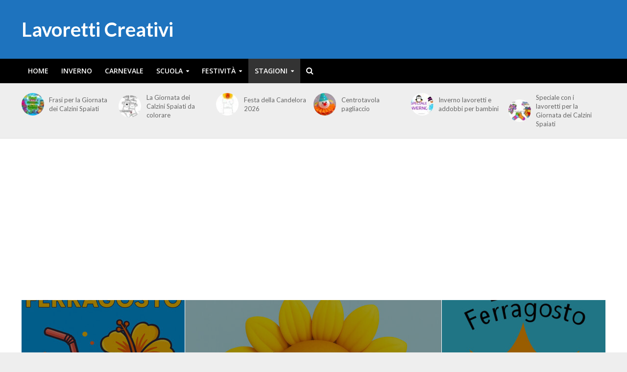

--- FILE ---
content_type: text/html; charset=UTF-8
request_url: https://www.lavoretticreativi.com/category/estate/page/2/
body_size: 26515
content:
<!DOCTYPE html>
<html lang="it-IT" prefix="og: https://ogp.me/ns#">
<head>
<meta charset="UTF-8">
<meta name="viewport" content="width=device-width,initial-scale=1.0">
<link rel="pingback" href="https://www.lavoretticreativi.com/xmlrpc.php">
<link rel="profile" href="https://gmpg.org/xfn/11" />

<!-- Ottimizzazione per i motori di ricerca di Rank Math - https://rankmath.com/ -->
<title>Lavoretti Estate facili e creativi</title>
<meta name="description" content="Lavoretti a tema Estate facili e creativi per bambini e adulti: qui trovi tante idee, disegni da scaricare, stampare, ritagliare e colorare. Tanti lavoretti a tema Estate da realizzare a scuola o a casa e ideali per stimolare la creatività di grandi e piccini."/>
<meta name="robots" content="follow, index, max-snippet:-1, max-video-preview:-1, max-image-preview:large"/>
<link rel="canonical" href="https://www.lavoretticreativi.com/category/estate/page/2/" />
<link rel="prev" href="https://www.lavoretticreativi.com/category/estate/" />
<link rel="next" href="https://www.lavoretticreativi.com/category/estate/page/3/" />
<meta property="og:locale" content="it_IT" />
<meta property="og:type" content="article" />
<meta property="og:title" content="Lavoretti Estate facili e creativi" />
<meta property="og:description" content="Lavoretti a tema Estate facili e creativi per bambini e adulti: qui trovi tante idee, disegni da scaricare, stampare, ritagliare e colorare. Tanti lavoretti a tema Estate da realizzare a scuola o a casa e ideali per stimolare la creatività di grandi e piccini." />
<meta property="og:url" content="https://www.lavoretticreativi.com/category/estate/page/2/" />
<meta property="og:site_name" content="Lavoretti Creativi" />
<meta property="article:publisher" content="https://www.facebook.com/LavorettiCreativi/" />
<meta name="twitter:card" content="summary_large_image" />
<meta name="twitter:title" content="Lavoretti Estate facili e creativi" />
<meta name="twitter:description" content="Lavoretti a tema Estate facili e creativi per bambini e adulti: qui trovi tante idee, disegni da scaricare, stampare, ritagliare e colorare. Tanti lavoretti a tema Estate da realizzare a scuola o a casa e ideali per stimolare la creatività di grandi e piccini." />
<meta name="twitter:site" content="@francesco.terenzani@smartguys.it" />
<meta name="twitter:label1" content="Articoli" />
<meta name="twitter:data1" content="217" />
<script type="application/ld+json" class="rank-math-schema">{"@context":"https://schema.org","@graph":[{"@type":"Person","@id":"https://www.lavoretticreativi.com/#person","name":"carla","sameAs":["https://www.facebook.com/LavorettiCreativi/","https://twitter.com/francesco.terenzani@smartguys.it"]},{"@type":"WebSite","@id":"https://www.lavoretticreativi.com/#website","url":"https://www.lavoretticreativi.com","name":"Lavoretti Creativi","publisher":{"@id":"https://www.lavoretticreativi.com/#person"},"inLanguage":"it-IT"},{"@type":"CollectionPage","@id":"https://www.lavoretticreativi.com/category/estate/page/2/#webpage","url":"https://www.lavoretticreativi.com/category/estate/page/2/","name":"Lavoretti Estate facili e creativi","isPartOf":{"@id":"https://www.lavoretticreativi.com/#website"},"inLanguage":"it-IT"}]}</script>
<!-- /Rank Math WordPress SEO plugin -->

<link rel='dns-prefetch' href='//stats.wp.com' />
<link rel='dns-prefetch' href='//fonts.googleapis.com' />
<link rel='dns-prefetch' href='//v0.wordpress.com' />
<link rel='preconnect' href='//c0.wp.com' />
<link rel="alternate" type="application/rss+xml" title="Lavoretti Creativi &raquo; Feed" href="https://www.lavoretticreativi.com/feed/" />
<link rel="alternate" type="application/rss+xml" title="Lavoretti Creativi &raquo; Feed dei commenti" href="https://www.lavoretticreativi.com/comments/feed/" />
<link rel="alternate" type="application/rss+xml" title="Lavoretti Creativi &raquo; Estate Feed della categoria" href="https://www.lavoretticreativi.com/category/estate/feed/" />
<style id='wp-img-auto-sizes-contain-inline-css' type='text/css'>
img:is([sizes=auto i],[sizes^="auto," i]){contain-intrinsic-size:3000px 1500px}
/*# sourceURL=wp-img-auto-sizes-contain-inline-css */
</style>
<style id='wp-emoji-styles-inline-css' type='text/css'>

	img.wp-smiley, img.emoji {
		display: inline !important;
		border: none !important;
		box-shadow: none !important;
		height: 1em !important;
		width: 1em !important;
		margin: 0 0.07em !important;
		vertical-align: -0.1em !important;
		background: none !important;
		padding: 0 !important;
	}
/*# sourceURL=wp-emoji-styles-inline-css */
</style>
<style id='wp-block-library-inline-css' type='text/css'>
:root{--wp-block-synced-color:#7a00df;--wp-block-synced-color--rgb:122,0,223;--wp-bound-block-color:var(--wp-block-synced-color);--wp-editor-canvas-background:#ddd;--wp-admin-theme-color:#007cba;--wp-admin-theme-color--rgb:0,124,186;--wp-admin-theme-color-darker-10:#006ba1;--wp-admin-theme-color-darker-10--rgb:0,107,160.5;--wp-admin-theme-color-darker-20:#005a87;--wp-admin-theme-color-darker-20--rgb:0,90,135;--wp-admin-border-width-focus:2px}@media (min-resolution:192dpi){:root{--wp-admin-border-width-focus:1.5px}}.wp-element-button{cursor:pointer}:root .has-very-light-gray-background-color{background-color:#eee}:root .has-very-dark-gray-background-color{background-color:#313131}:root .has-very-light-gray-color{color:#eee}:root .has-very-dark-gray-color{color:#313131}:root .has-vivid-green-cyan-to-vivid-cyan-blue-gradient-background{background:linear-gradient(135deg,#00d084,#0693e3)}:root .has-purple-crush-gradient-background{background:linear-gradient(135deg,#34e2e4,#4721fb 50%,#ab1dfe)}:root .has-hazy-dawn-gradient-background{background:linear-gradient(135deg,#faaca8,#dad0ec)}:root .has-subdued-olive-gradient-background{background:linear-gradient(135deg,#fafae1,#67a671)}:root .has-atomic-cream-gradient-background{background:linear-gradient(135deg,#fdd79a,#004a59)}:root .has-nightshade-gradient-background{background:linear-gradient(135deg,#330968,#31cdcf)}:root .has-midnight-gradient-background{background:linear-gradient(135deg,#020381,#2874fc)}:root{--wp--preset--font-size--normal:16px;--wp--preset--font-size--huge:42px}.has-regular-font-size{font-size:1em}.has-larger-font-size{font-size:2.625em}.has-normal-font-size{font-size:var(--wp--preset--font-size--normal)}.has-huge-font-size{font-size:var(--wp--preset--font-size--huge)}.has-text-align-center{text-align:center}.has-text-align-left{text-align:left}.has-text-align-right{text-align:right}.has-fit-text{white-space:nowrap!important}#end-resizable-editor-section{display:none}.aligncenter{clear:both}.items-justified-left{justify-content:flex-start}.items-justified-center{justify-content:center}.items-justified-right{justify-content:flex-end}.items-justified-space-between{justify-content:space-between}.screen-reader-text{border:0;clip-path:inset(50%);height:1px;margin:-1px;overflow:hidden;padding:0;position:absolute;width:1px;word-wrap:normal!important}.screen-reader-text:focus{background-color:#ddd;clip-path:none;color:#444;display:block;font-size:1em;height:auto;left:5px;line-height:normal;padding:15px 23px 14px;text-decoration:none;top:5px;width:auto;z-index:100000}html :where(.has-border-color){border-style:solid}html :where([style*=border-top-color]){border-top-style:solid}html :where([style*=border-right-color]){border-right-style:solid}html :where([style*=border-bottom-color]){border-bottom-style:solid}html :where([style*=border-left-color]){border-left-style:solid}html :where([style*=border-width]){border-style:solid}html :where([style*=border-top-width]){border-top-style:solid}html :where([style*=border-right-width]){border-right-style:solid}html :where([style*=border-bottom-width]){border-bottom-style:solid}html :where([style*=border-left-width]){border-left-style:solid}html :where(img[class*=wp-image-]){height:auto;max-width:100%}:where(figure){margin:0 0 1em}html :where(.is-position-sticky){--wp-admin--admin-bar--position-offset:var(--wp-admin--admin-bar--height,0px)}@media screen and (max-width:600px){html :where(.is-position-sticky){--wp-admin--admin-bar--position-offset:0px}}

/*# sourceURL=wp-block-library-inline-css */
</style><style id='wp-block-heading-inline-css' type='text/css'>
h1:where(.wp-block-heading).has-background,h2:where(.wp-block-heading).has-background,h3:where(.wp-block-heading).has-background,h4:where(.wp-block-heading).has-background,h5:where(.wp-block-heading).has-background,h6:where(.wp-block-heading).has-background{padding:1.25em 2.375em}h1.has-text-align-left[style*=writing-mode]:where([style*=vertical-lr]),h1.has-text-align-right[style*=writing-mode]:where([style*=vertical-rl]),h2.has-text-align-left[style*=writing-mode]:where([style*=vertical-lr]),h2.has-text-align-right[style*=writing-mode]:where([style*=vertical-rl]),h3.has-text-align-left[style*=writing-mode]:where([style*=vertical-lr]),h3.has-text-align-right[style*=writing-mode]:where([style*=vertical-rl]),h4.has-text-align-left[style*=writing-mode]:where([style*=vertical-lr]),h4.has-text-align-right[style*=writing-mode]:where([style*=vertical-rl]),h5.has-text-align-left[style*=writing-mode]:where([style*=vertical-lr]),h5.has-text-align-right[style*=writing-mode]:where([style*=vertical-rl]),h6.has-text-align-left[style*=writing-mode]:where([style*=vertical-lr]),h6.has-text-align-right[style*=writing-mode]:where([style*=vertical-rl]){rotate:180deg}
/*# sourceURL=https://c0.wp.com/c/6.9/wp-includes/blocks/heading/style.min.css */
</style>
<style id='wp-block-image-inline-css' type='text/css'>
.wp-block-image>a,.wp-block-image>figure>a{display:inline-block}.wp-block-image img{box-sizing:border-box;height:auto;max-width:100%;vertical-align:bottom}@media not (prefers-reduced-motion){.wp-block-image img.hide{visibility:hidden}.wp-block-image img.show{animation:show-content-image .4s}}.wp-block-image[style*=border-radius] img,.wp-block-image[style*=border-radius]>a{border-radius:inherit}.wp-block-image.has-custom-border img{box-sizing:border-box}.wp-block-image.aligncenter{text-align:center}.wp-block-image.alignfull>a,.wp-block-image.alignwide>a{width:100%}.wp-block-image.alignfull img,.wp-block-image.alignwide img{height:auto;width:100%}.wp-block-image .aligncenter,.wp-block-image .alignleft,.wp-block-image .alignright,.wp-block-image.aligncenter,.wp-block-image.alignleft,.wp-block-image.alignright{display:table}.wp-block-image .aligncenter>figcaption,.wp-block-image .alignleft>figcaption,.wp-block-image .alignright>figcaption,.wp-block-image.aligncenter>figcaption,.wp-block-image.alignleft>figcaption,.wp-block-image.alignright>figcaption{caption-side:bottom;display:table-caption}.wp-block-image .alignleft{float:left;margin:.5em 1em .5em 0}.wp-block-image .alignright{float:right;margin:.5em 0 .5em 1em}.wp-block-image .aligncenter{margin-left:auto;margin-right:auto}.wp-block-image :where(figcaption){margin-bottom:1em;margin-top:.5em}.wp-block-image.is-style-circle-mask img{border-radius:9999px}@supports ((-webkit-mask-image:none) or (mask-image:none)) or (-webkit-mask-image:none){.wp-block-image.is-style-circle-mask img{border-radius:0;-webkit-mask-image:url('data:image/svg+xml;utf8,<svg viewBox="0 0 100 100" xmlns="http://www.w3.org/2000/svg"><circle cx="50" cy="50" r="50"/></svg>');mask-image:url('data:image/svg+xml;utf8,<svg viewBox="0 0 100 100" xmlns="http://www.w3.org/2000/svg"><circle cx="50" cy="50" r="50"/></svg>');mask-mode:alpha;-webkit-mask-position:center;mask-position:center;-webkit-mask-repeat:no-repeat;mask-repeat:no-repeat;-webkit-mask-size:contain;mask-size:contain}}:root :where(.wp-block-image.is-style-rounded img,.wp-block-image .is-style-rounded img){border-radius:9999px}.wp-block-image figure{margin:0}.wp-lightbox-container{display:flex;flex-direction:column;position:relative}.wp-lightbox-container img{cursor:zoom-in}.wp-lightbox-container img:hover+button{opacity:1}.wp-lightbox-container button{align-items:center;backdrop-filter:blur(16px) saturate(180%);background-color:#5a5a5a40;border:none;border-radius:4px;cursor:zoom-in;display:flex;height:20px;justify-content:center;opacity:0;padding:0;position:absolute;right:16px;text-align:center;top:16px;width:20px;z-index:100}@media not (prefers-reduced-motion){.wp-lightbox-container button{transition:opacity .2s ease}}.wp-lightbox-container button:focus-visible{outline:3px auto #5a5a5a40;outline:3px auto -webkit-focus-ring-color;outline-offset:3px}.wp-lightbox-container button:hover{cursor:pointer;opacity:1}.wp-lightbox-container button:focus{opacity:1}.wp-lightbox-container button:focus,.wp-lightbox-container button:hover,.wp-lightbox-container button:not(:hover):not(:active):not(.has-background){background-color:#5a5a5a40;border:none}.wp-lightbox-overlay{box-sizing:border-box;cursor:zoom-out;height:100vh;left:0;overflow:hidden;position:fixed;top:0;visibility:hidden;width:100%;z-index:100000}.wp-lightbox-overlay .close-button{align-items:center;cursor:pointer;display:flex;justify-content:center;min-height:40px;min-width:40px;padding:0;position:absolute;right:calc(env(safe-area-inset-right) + 16px);top:calc(env(safe-area-inset-top) + 16px);z-index:5000000}.wp-lightbox-overlay .close-button:focus,.wp-lightbox-overlay .close-button:hover,.wp-lightbox-overlay .close-button:not(:hover):not(:active):not(.has-background){background:none;border:none}.wp-lightbox-overlay .lightbox-image-container{height:var(--wp--lightbox-container-height);left:50%;overflow:hidden;position:absolute;top:50%;transform:translate(-50%,-50%);transform-origin:top left;width:var(--wp--lightbox-container-width);z-index:9999999999}.wp-lightbox-overlay .wp-block-image{align-items:center;box-sizing:border-box;display:flex;height:100%;justify-content:center;margin:0;position:relative;transform-origin:0 0;width:100%;z-index:3000000}.wp-lightbox-overlay .wp-block-image img{height:var(--wp--lightbox-image-height);min-height:var(--wp--lightbox-image-height);min-width:var(--wp--lightbox-image-width);width:var(--wp--lightbox-image-width)}.wp-lightbox-overlay .wp-block-image figcaption{display:none}.wp-lightbox-overlay button{background:none;border:none}.wp-lightbox-overlay .scrim{background-color:#fff;height:100%;opacity:.9;position:absolute;width:100%;z-index:2000000}.wp-lightbox-overlay.active{visibility:visible}@media not (prefers-reduced-motion){.wp-lightbox-overlay.active{animation:turn-on-visibility .25s both}.wp-lightbox-overlay.active img{animation:turn-on-visibility .35s both}.wp-lightbox-overlay.show-closing-animation:not(.active){animation:turn-off-visibility .35s both}.wp-lightbox-overlay.show-closing-animation:not(.active) img{animation:turn-off-visibility .25s both}.wp-lightbox-overlay.zoom.active{animation:none;opacity:1;visibility:visible}.wp-lightbox-overlay.zoom.active .lightbox-image-container{animation:lightbox-zoom-in .4s}.wp-lightbox-overlay.zoom.active .lightbox-image-container img{animation:none}.wp-lightbox-overlay.zoom.active .scrim{animation:turn-on-visibility .4s forwards}.wp-lightbox-overlay.zoom.show-closing-animation:not(.active){animation:none}.wp-lightbox-overlay.zoom.show-closing-animation:not(.active) .lightbox-image-container{animation:lightbox-zoom-out .4s}.wp-lightbox-overlay.zoom.show-closing-animation:not(.active) .lightbox-image-container img{animation:none}.wp-lightbox-overlay.zoom.show-closing-animation:not(.active) .scrim{animation:turn-off-visibility .4s forwards}}@keyframes show-content-image{0%{visibility:hidden}99%{visibility:hidden}to{visibility:visible}}@keyframes turn-on-visibility{0%{opacity:0}to{opacity:1}}@keyframes turn-off-visibility{0%{opacity:1;visibility:visible}99%{opacity:0;visibility:visible}to{opacity:0;visibility:hidden}}@keyframes lightbox-zoom-in{0%{transform:translate(calc((-100vw + var(--wp--lightbox-scrollbar-width))/2 + var(--wp--lightbox-initial-left-position)),calc(-50vh + var(--wp--lightbox-initial-top-position))) scale(var(--wp--lightbox-scale))}to{transform:translate(-50%,-50%) scale(1)}}@keyframes lightbox-zoom-out{0%{transform:translate(-50%,-50%) scale(1);visibility:visible}99%{visibility:visible}to{transform:translate(calc((-100vw + var(--wp--lightbox-scrollbar-width))/2 + var(--wp--lightbox-initial-left-position)),calc(-50vh + var(--wp--lightbox-initial-top-position))) scale(var(--wp--lightbox-scale));visibility:hidden}}
/*# sourceURL=https://c0.wp.com/c/6.9/wp-includes/blocks/image/style.min.css */
</style>
<style id='wp-block-list-inline-css' type='text/css'>
ol,ul{box-sizing:border-box}:root :where(.wp-block-list.has-background){padding:1.25em 2.375em}
/*# sourceURL=https://c0.wp.com/c/6.9/wp-includes/blocks/list/style.min.css */
</style>
<style id='wp-block-paragraph-inline-css' type='text/css'>
.is-small-text{font-size:.875em}.is-regular-text{font-size:1em}.is-large-text{font-size:2.25em}.is-larger-text{font-size:3em}.has-drop-cap:not(:focus):first-letter{float:left;font-size:8.4em;font-style:normal;font-weight:100;line-height:.68;margin:.05em .1em 0 0;text-transform:uppercase}body.rtl .has-drop-cap:not(:focus):first-letter{float:none;margin-left:.1em}p.has-drop-cap.has-background{overflow:hidden}:root :where(p.has-background){padding:1.25em 2.375em}:where(p.has-text-color:not(.has-link-color)) a{color:inherit}p.has-text-align-left[style*="writing-mode:vertical-lr"],p.has-text-align-right[style*="writing-mode:vertical-rl"]{rotate:180deg}
/*# sourceURL=https://c0.wp.com/c/6.9/wp-includes/blocks/paragraph/style.min.css */
</style>
<style id='global-styles-inline-css' type='text/css'>
:root{--wp--preset--aspect-ratio--square: 1;--wp--preset--aspect-ratio--4-3: 4/3;--wp--preset--aspect-ratio--3-4: 3/4;--wp--preset--aspect-ratio--3-2: 3/2;--wp--preset--aspect-ratio--2-3: 2/3;--wp--preset--aspect-ratio--16-9: 16/9;--wp--preset--aspect-ratio--9-16: 9/16;--wp--preset--color--black: #000000;--wp--preset--color--cyan-bluish-gray: #abb8c3;--wp--preset--color--white: #ffffff;--wp--preset--color--pale-pink: #f78da7;--wp--preset--color--vivid-red: #cf2e2e;--wp--preset--color--luminous-vivid-orange: #ff6900;--wp--preset--color--luminous-vivid-amber: #fcb900;--wp--preset--color--light-green-cyan: #7bdcb5;--wp--preset--color--vivid-green-cyan: #00d084;--wp--preset--color--pale-cyan-blue: #8ed1fc;--wp--preset--color--vivid-cyan-blue: #0693e3;--wp--preset--color--vivid-purple: #9b51e0;--wp--preset--color--herald-acc: #1e73be;--wp--preset--color--herald-meta: #999999;--wp--preset--color--herald-txt: #444444;--wp--preset--color--herald-bg: #ffffff;--wp--preset--color--herald-cat-3: #00b737;--wp--preset--color--herald-cat-14: #00b737;--wp--preset--color--herald-cat-34: #ff007f;--wp--preset--color--herald-cat-17: #8224e3;--wp--preset--color--herald-cat-11: #ee662f;--wp--preset--color--herald-cat-5: #ff007f;--wp--preset--color--herald-cat-6: #dd3333;--wp--preset--color--herald-cat-10: #ee662f;--wp--preset--color--herald-cat-58: #1e73be;--wp--preset--color--herald-cat-12: #1e73be;--wp--preset--color--herald-cat-9: #8224e3;--wp--preset--color--herald-cat-20: #dd3333;--wp--preset--color--herald-cat-40: #ead80e;--wp--preset--color--herald-cat-4: #1e73be;--wp--preset--color--herald-cat-23: #1e73be;--wp--preset--color--herald-cat-8: #1e73be;--wp--preset--color--herald-cat-1618: #00b737;--wp--preset--color--herald-cat-18: #8224e3;--wp--preset--color--herald-cat-37: #006b1c;--wp--preset--color--herald-cat-13: #e27624;--wp--preset--color--herald-cat-24: #1e73be;--wp--preset--color--herald-cat-2941: #006b1c;--wp--preset--color--herald-cat-19: #1e73be;--wp--preset--gradient--vivid-cyan-blue-to-vivid-purple: linear-gradient(135deg,rgb(6,147,227) 0%,rgb(155,81,224) 100%);--wp--preset--gradient--light-green-cyan-to-vivid-green-cyan: linear-gradient(135deg,rgb(122,220,180) 0%,rgb(0,208,130) 100%);--wp--preset--gradient--luminous-vivid-amber-to-luminous-vivid-orange: linear-gradient(135deg,rgb(252,185,0) 0%,rgb(255,105,0) 100%);--wp--preset--gradient--luminous-vivid-orange-to-vivid-red: linear-gradient(135deg,rgb(255,105,0) 0%,rgb(207,46,46) 100%);--wp--preset--gradient--very-light-gray-to-cyan-bluish-gray: linear-gradient(135deg,rgb(238,238,238) 0%,rgb(169,184,195) 100%);--wp--preset--gradient--cool-to-warm-spectrum: linear-gradient(135deg,rgb(74,234,220) 0%,rgb(151,120,209) 20%,rgb(207,42,186) 40%,rgb(238,44,130) 60%,rgb(251,105,98) 80%,rgb(254,248,76) 100%);--wp--preset--gradient--blush-light-purple: linear-gradient(135deg,rgb(255,206,236) 0%,rgb(152,150,240) 100%);--wp--preset--gradient--blush-bordeaux: linear-gradient(135deg,rgb(254,205,165) 0%,rgb(254,45,45) 50%,rgb(107,0,62) 100%);--wp--preset--gradient--luminous-dusk: linear-gradient(135deg,rgb(255,203,112) 0%,rgb(199,81,192) 50%,rgb(65,88,208) 100%);--wp--preset--gradient--pale-ocean: linear-gradient(135deg,rgb(255,245,203) 0%,rgb(182,227,212) 50%,rgb(51,167,181) 100%);--wp--preset--gradient--electric-grass: linear-gradient(135deg,rgb(202,248,128) 0%,rgb(113,206,126) 100%);--wp--preset--gradient--midnight: linear-gradient(135deg,rgb(2,3,129) 0%,rgb(40,116,252) 100%);--wp--preset--font-size--small: 12.8px;--wp--preset--font-size--medium: 20px;--wp--preset--font-size--large: 22.4px;--wp--preset--font-size--x-large: 42px;--wp--preset--font-size--normal: 16px;--wp--preset--font-size--huge: 28.8px;--wp--preset--spacing--20: 0.44rem;--wp--preset--spacing--30: 0.67rem;--wp--preset--spacing--40: 1rem;--wp--preset--spacing--50: 1.5rem;--wp--preset--spacing--60: 2.25rem;--wp--preset--spacing--70: 3.38rem;--wp--preset--spacing--80: 5.06rem;--wp--preset--shadow--natural: 6px 6px 9px rgba(0, 0, 0, 0.2);--wp--preset--shadow--deep: 12px 12px 50px rgba(0, 0, 0, 0.4);--wp--preset--shadow--sharp: 6px 6px 0px rgba(0, 0, 0, 0.2);--wp--preset--shadow--outlined: 6px 6px 0px -3px rgb(255, 255, 255), 6px 6px rgb(0, 0, 0);--wp--preset--shadow--crisp: 6px 6px 0px rgb(0, 0, 0);}:where(.is-layout-flex){gap: 0.5em;}:where(.is-layout-grid){gap: 0.5em;}body .is-layout-flex{display: flex;}.is-layout-flex{flex-wrap: wrap;align-items: center;}.is-layout-flex > :is(*, div){margin: 0;}body .is-layout-grid{display: grid;}.is-layout-grid > :is(*, div){margin: 0;}:where(.wp-block-columns.is-layout-flex){gap: 2em;}:where(.wp-block-columns.is-layout-grid){gap: 2em;}:where(.wp-block-post-template.is-layout-flex){gap: 1.25em;}:where(.wp-block-post-template.is-layout-grid){gap: 1.25em;}.has-black-color{color: var(--wp--preset--color--black) !important;}.has-cyan-bluish-gray-color{color: var(--wp--preset--color--cyan-bluish-gray) !important;}.has-white-color{color: var(--wp--preset--color--white) !important;}.has-pale-pink-color{color: var(--wp--preset--color--pale-pink) !important;}.has-vivid-red-color{color: var(--wp--preset--color--vivid-red) !important;}.has-luminous-vivid-orange-color{color: var(--wp--preset--color--luminous-vivid-orange) !important;}.has-luminous-vivid-amber-color{color: var(--wp--preset--color--luminous-vivid-amber) !important;}.has-light-green-cyan-color{color: var(--wp--preset--color--light-green-cyan) !important;}.has-vivid-green-cyan-color{color: var(--wp--preset--color--vivid-green-cyan) !important;}.has-pale-cyan-blue-color{color: var(--wp--preset--color--pale-cyan-blue) !important;}.has-vivid-cyan-blue-color{color: var(--wp--preset--color--vivid-cyan-blue) !important;}.has-vivid-purple-color{color: var(--wp--preset--color--vivid-purple) !important;}.has-black-background-color{background-color: var(--wp--preset--color--black) !important;}.has-cyan-bluish-gray-background-color{background-color: var(--wp--preset--color--cyan-bluish-gray) !important;}.has-white-background-color{background-color: var(--wp--preset--color--white) !important;}.has-pale-pink-background-color{background-color: var(--wp--preset--color--pale-pink) !important;}.has-vivid-red-background-color{background-color: var(--wp--preset--color--vivid-red) !important;}.has-luminous-vivid-orange-background-color{background-color: var(--wp--preset--color--luminous-vivid-orange) !important;}.has-luminous-vivid-amber-background-color{background-color: var(--wp--preset--color--luminous-vivid-amber) !important;}.has-light-green-cyan-background-color{background-color: var(--wp--preset--color--light-green-cyan) !important;}.has-vivid-green-cyan-background-color{background-color: var(--wp--preset--color--vivid-green-cyan) !important;}.has-pale-cyan-blue-background-color{background-color: var(--wp--preset--color--pale-cyan-blue) !important;}.has-vivid-cyan-blue-background-color{background-color: var(--wp--preset--color--vivid-cyan-blue) !important;}.has-vivid-purple-background-color{background-color: var(--wp--preset--color--vivid-purple) !important;}.has-black-border-color{border-color: var(--wp--preset--color--black) !important;}.has-cyan-bluish-gray-border-color{border-color: var(--wp--preset--color--cyan-bluish-gray) !important;}.has-white-border-color{border-color: var(--wp--preset--color--white) !important;}.has-pale-pink-border-color{border-color: var(--wp--preset--color--pale-pink) !important;}.has-vivid-red-border-color{border-color: var(--wp--preset--color--vivid-red) !important;}.has-luminous-vivid-orange-border-color{border-color: var(--wp--preset--color--luminous-vivid-orange) !important;}.has-luminous-vivid-amber-border-color{border-color: var(--wp--preset--color--luminous-vivid-amber) !important;}.has-light-green-cyan-border-color{border-color: var(--wp--preset--color--light-green-cyan) !important;}.has-vivid-green-cyan-border-color{border-color: var(--wp--preset--color--vivid-green-cyan) !important;}.has-pale-cyan-blue-border-color{border-color: var(--wp--preset--color--pale-cyan-blue) !important;}.has-vivid-cyan-blue-border-color{border-color: var(--wp--preset--color--vivid-cyan-blue) !important;}.has-vivid-purple-border-color{border-color: var(--wp--preset--color--vivid-purple) !important;}.has-vivid-cyan-blue-to-vivid-purple-gradient-background{background: var(--wp--preset--gradient--vivid-cyan-blue-to-vivid-purple) !important;}.has-light-green-cyan-to-vivid-green-cyan-gradient-background{background: var(--wp--preset--gradient--light-green-cyan-to-vivid-green-cyan) !important;}.has-luminous-vivid-amber-to-luminous-vivid-orange-gradient-background{background: var(--wp--preset--gradient--luminous-vivid-amber-to-luminous-vivid-orange) !important;}.has-luminous-vivid-orange-to-vivid-red-gradient-background{background: var(--wp--preset--gradient--luminous-vivid-orange-to-vivid-red) !important;}.has-very-light-gray-to-cyan-bluish-gray-gradient-background{background: var(--wp--preset--gradient--very-light-gray-to-cyan-bluish-gray) !important;}.has-cool-to-warm-spectrum-gradient-background{background: var(--wp--preset--gradient--cool-to-warm-spectrum) !important;}.has-blush-light-purple-gradient-background{background: var(--wp--preset--gradient--blush-light-purple) !important;}.has-blush-bordeaux-gradient-background{background: var(--wp--preset--gradient--blush-bordeaux) !important;}.has-luminous-dusk-gradient-background{background: var(--wp--preset--gradient--luminous-dusk) !important;}.has-pale-ocean-gradient-background{background: var(--wp--preset--gradient--pale-ocean) !important;}.has-electric-grass-gradient-background{background: var(--wp--preset--gradient--electric-grass) !important;}.has-midnight-gradient-background{background: var(--wp--preset--gradient--midnight) !important;}.has-small-font-size{font-size: var(--wp--preset--font-size--small) !important;}.has-medium-font-size{font-size: var(--wp--preset--font-size--medium) !important;}.has-large-font-size{font-size: var(--wp--preset--font-size--large) !important;}.has-x-large-font-size{font-size: var(--wp--preset--font-size--x-large) !important;}
/*# sourceURL=global-styles-inline-css */
</style>

<style id='classic-theme-styles-inline-css' type='text/css'>
/*! This file is auto-generated */
.wp-block-button__link{color:#fff;background-color:#32373c;border-radius:9999px;box-shadow:none;text-decoration:none;padding:calc(.667em + 2px) calc(1.333em + 2px);font-size:1.125em}.wp-block-file__button{background:#32373c;color:#fff;text-decoration:none}
/*# sourceURL=/wp-includes/css/classic-themes.min.css */
</style>
<link rel='stylesheet' id='herald-fonts-css' href='https://fonts.googleapis.com/css?family=Open+Sans%3A400%2C600%7CLato%3A400%2C700&#038;subset=latin&#038;ver=2.6.2' type='text/css' media='all' />
<link rel='stylesheet' id='herald-main-css' href='https://www.lavoretticreativi.com/wp-content/themes/herald/assets/css/min.css?ver=2.6.2' type='text/css' media='all' />
<style id='herald-main-inline-css' type='text/css'>
h1, .h1, .herald-no-sid .herald-posts .h2{ font-size: 4.0rem; }h2, .h2, .herald-no-sid .herald-posts .h3{ font-size: 3.3rem; }h3, .h3, .herald-no-sid .herald-posts .h4 { font-size: 2.8rem; }h4, .h4, .herald-no-sid .herald-posts .h5 { font-size: 2.3rem; }h5, .h5, .herald-no-sid .herald-posts .h6 { font-size: 1.9rem; }h6, .h6, .herald-no-sid .herald-posts .h7 { font-size: 1.6rem; }.h7 {font-size: 1.4rem;}.herald-entry-content, .herald-sidebar{font-size: 1.6rem;}.entry-content .entry-headline{font-size: 1.9rem;}body{font-size: 1.6rem;}.widget{font-size: 1.5rem;}.herald-menu{font-size: 1.4rem;}.herald-mod-title .herald-mod-h, .herald-sidebar .widget-title{font-size: 1.6rem;}.entry-meta .meta-item, .entry-meta a, .entry-meta span{font-size: 1.4rem;}.entry-meta.meta-small .meta-item, .entry-meta.meta-small a, .entry-meta.meta-small span{font-size: 1.3rem;}.herald-site-header .header-top,.header-top .herald-in-popup,.header-top .herald-menu ul {background: #000000;color: #aaaaaa;}.header-top a {color: #aaaaaa;}.header-top a:hover,.header-top .herald-menu li:hover > a{color: #ffffff;}.header-top .herald-menu-popup:hover > span,.header-top .herald-menu-popup-search span:hover,.header-top .herald-menu-popup-search.herald-search-active{color: #ffffff;}#wp-calendar tbody td a{background: #1e73be;color:#FFF;}.header-top .herald-login #loginform label,.header-top .herald-login p,.header-top a.btn-logout {color: #ffffff;}.header-top .herald-login #loginform input {color: #000000;}.header-top .herald-login .herald-registration-link:after {background: rgba(255,255,255,0.25);}.header-top .herald-login #loginform input[type=submit],.header-top .herald-in-popup .btn-logout {background-color: #ffffff;color: #000000;}.header-top a.btn-logout:hover{color: #000000;}.header-middle{background-color: #1e73be;color: #ffffff;}.header-middle a{color: #ffffff;}.header-middle.herald-header-wraper,.header-middle .col-lg-12{height: 120px;}.header-middle .site-title img{max-height: 120px;}.header-middle .sub-menu{background-color: #ffffff;}.header-middle .sub-menu a,.header-middle .herald-search-submit:hover,.header-middle li.herald-mega-menu .col-lg-3 a:hover,.header-middle li.herald-mega-menu .col-lg-3 a:hover:after{color: #000000;}.header-middle .herald-menu li:hover > a,.header-middle .herald-menu-popup-search:hover > span,.header-middle .herald-cart-icon:hover > a{color: #000000;background-color: #ffffff;}.header-middle .current-menu-parent a,.header-middle .current-menu-ancestor a,.header-middle .current_page_item > a,.header-middle .current-menu-item > a{background-color: rgba(255,255,255,0.2); }.header-middle .sub-menu > li > a,.header-middle .herald-search-submit,.header-middle li.herald-mega-menu .col-lg-3 a{color: rgba(0,0,0,0.7); }.header-middle .sub-menu > li:hover > a{color: #000000; }.header-middle .herald-in-popup{background-color: #ffffff;}.header-middle .herald-menu-popup a{color: #000000;}.header-middle .herald-in-popup{background-color: #ffffff;}.header-middle .herald-search-input{color: #000000;}.header-middle .herald-menu-popup a{color: #000000;}.header-middle .herald-menu-popup > span,.header-middle .herald-search-active > span{color: #ffffff;}.header-middle .herald-menu-popup:hover > span,.header-middle .herald-search-active > span{background-color: #ffffff;color: #000000;}.header-middle .herald-login #loginform label,.header-middle .herald-login #loginform input,.header-middle .herald-login p,.header-middle a.btn-logout,.header-middle .herald-login .herald-registration-link:hover,.header-middle .herald-login .herald-lost-password-link:hover {color: #000000;}.header-middle .herald-login .herald-registration-link:after {background: rgba(0,0,0,0.15);}.header-middle .herald-login a,.header-middle .herald-username a {color: #000000;}.header-middle .herald-login a:hover,.header-middle .herald-login .herald-registration-link,.header-middle .herald-login .herald-lost-password-link {color: #1e73be;}.header-middle .herald-login #loginform input[type=submit],.header-middle .herald-in-popup .btn-logout {background-color: #1e73be;color: #ffffff;}.header-middle a.btn-logout:hover{color: #ffffff;}.header-bottom{background: #000000;color: #ffffff;}.header-bottom a,.header-bottom .herald-site-header .herald-search-submit{color: #ffffff;}.header-bottom a:hover{color: #000000;}.header-bottom a:hover,.header-bottom .herald-menu li:hover > a,.header-bottom li.herald-mega-menu .col-lg-3 a:hover:after{color: #000000;}.header-bottom .herald-menu li:hover > a,.header-bottom .herald-menu-popup-search:hover > span,.header-bottom .herald-cart-icon:hover > a {color: #000000;background-color: #ffffff;}.header-bottom .current-menu-parent a,.header-bottom .current-menu-ancestor a,.header-bottom .current_page_item > a,.header-bottom .current-menu-item > a {background-color: rgba(255,255,255,0.2); }.header-bottom .sub-menu{background-color: #ffffff;}.header-bottom .herald-menu li.herald-mega-menu .col-lg-3 a,.header-bottom .sub-menu > li > a,.header-bottom .herald-search-submit{color: rgba(0,0,0,0.7); }.header-bottom .herald-menu li.herald-mega-menu .col-lg-3 a:hover,.header-bottom .sub-menu > li:hover > a{color: #000000; }.header-bottom .sub-menu > li > a,.header-bottom .herald-search-submit{color: rgba(0,0,0,0.7); }.header-bottom .sub-menu > li:hover > a{color: #000000; }.header-bottom .herald-in-popup {background-color: #ffffff;}.header-bottom .herald-menu-popup a {color: #000000;}.header-bottom .herald-in-popup,.header-bottom .herald-search-input {background-color: #ffffff;}.header-bottom .herald-menu-popup a,.header-bottom .herald-search-input{color: #000000;}.header-bottom .herald-menu-popup > span,.header-bottom .herald-search-active > span{color: #ffffff;}.header-bottom .herald-menu-popup:hover > span,.header-bottom .herald-search-active > span{background-color: #ffffff;color: #000000;}.header-bottom .herald-login #loginform label,.header-bottom .herald-login #loginform input,.header-bottom .herald-login p,.header-bottom a.btn-logout,.header-bottom .herald-login .herald-registration-link:hover,.header-bottom .herald-login .herald-lost-password-link:hover,.herald-responsive-header .herald-login #loginform label,.herald-responsive-header .herald-login #loginform input,.herald-responsive-header .herald-login p,.herald-responsive-header a.btn-logout,.herald-responsive-header .herald-login .herald-registration-link:hover,.herald-responsive-header .herald-login .herald-lost-password-link:hover {color: #000000;}.header-bottom .herald-login .herald-registration-link:after,.herald-responsive-header .herald-login .herald-registration-link:after {background: rgba(0,0,0,0.15);}.header-bottom .herald-login a,.herald-responsive-header .herald-login a {color: #000000;}.header-bottom .herald-login a:hover,.header-bottom .herald-login .herald-registration-link,.header-bottom .herald-login .herald-lost-password-link,.herald-responsive-header .herald-login a:hover,.herald-responsive-header .herald-login .herald-registration-link,.herald-responsive-header .herald-login .herald-lost-password-link {color: #000000;}.header-bottom .herald-login #loginform input[type=submit],.herald-responsive-header .herald-login #loginform input[type=submit],.header-bottom .herald-in-popup .btn-logout,.herald-responsive-header .herald-in-popup .btn-logout {background-color: #000000;color: #ffffff;}.header-bottom a.btn-logout:hover,.herald-responsive-header a.btn-logout:hover {color: #ffffff;}.herald-header-sticky{background: #0288d1;color: #ffffff;}.herald-header-sticky a{color: #ffffff;}.herald-header-sticky .herald-menu li:hover > a{color: #444444;background-color: #ffffff;}.herald-header-sticky .sub-menu{background-color: #ffffff;}.herald-header-sticky .sub-menu a{color: #444444;}.herald-header-sticky .sub-menu > li:hover > a{color: #0288d1;}.herald-header-sticky .herald-in-popup,.herald-header-sticky .herald-search-input {background-color: #ffffff;}.herald-header-sticky .herald-menu-popup a{color: #444444;}.herald-header-sticky .herald-menu-popup > span,.herald-header-sticky .herald-search-active > span{color: #ffffff;}.herald-header-sticky .herald-menu-popup:hover > span,.herald-header-sticky .herald-search-active > span{background-color: #ffffff;color: #444444;}.herald-header-sticky .herald-search-input,.herald-header-sticky .herald-search-submit{color: #444444;}.herald-header-sticky .herald-menu li:hover > a,.herald-header-sticky .herald-menu-popup-search:hover > span,.herald-header-sticky .herald-cart-icon:hover a {color: #444444;background-color: #ffffff;}.herald-header-sticky .herald-login #loginform label,.herald-header-sticky .herald-login #loginform input,.herald-header-sticky .herald-login p,.herald-header-sticky a.btn-logout,.herald-header-sticky .herald-login .herald-registration-link:hover,.herald-header-sticky .herald-login .herald-lost-password-link:hover {color: #444444;}.herald-header-sticky .herald-login .herald-registration-link:after {background: rgba(68,68,68,0.15);}.herald-header-sticky .herald-login a {color: #444444;}.herald-header-sticky .herald-login a:hover,.herald-header-sticky .herald-login .herald-registration-link,.herald-header-sticky .herald-login .herald-lost-password-link {color: #0288d1;}.herald-header-sticky .herald-login #loginform input[type=submit],.herald-header-sticky .herald-in-popup .btn-logout {background-color: #0288d1;color: #ffffff;}.herald-header-sticky a.btn-logout:hover{color: #ffffff;}.header-trending{background: #eeeeee;color: #666666;}.header-trending a{color: #666666;}.header-trending a:hover{color: #111111;}.herald-site-content { margin-top: 1px; }body {background-color:#eeeeee;color: #444444;font-family: 'Open Sans';font-weight: 400;}.herald-site-content{background-color:#ffffff; box-shadow: 0 0 0 1px rgba(68,68,68,0.1);}h1, h2, h3, h4, h5, h6,.h1, .h2, .h3, .h4, .h5, .h6, .h7,.wp-block-cover .wp-block-cover-image-text, .wp-block-cover .wp-block-cover-text, .wp-block-cover h2, .wp-block-cover-image .wp-block-cover-image-text, .wp-block-cover-image .wp-block-cover-text, .wp-block-cover-image h2{font-family: 'Lato';font-weight: 700;}.header-middle .herald-menu,.header-bottom .herald-menu,.herald-header-sticky .herald-menu,.herald-mobile-nav{font-family: 'Open Sans';font-weight: 600;}.herald-menu li.herald-mega-menu .herald-ovrld .meta-category a{font-family: 'Open Sans';font-weight: 400;}.herald-entry-content blockquote p{color: #1e73be;}pre {background: rgba(68,68,68,0.06);border: 1px solid rgba(68,68,68,0.2);}thead {background: rgba(68,68,68,0.06);}a,.entry-title a:hover,.herald-menu .sub-menu li .meta-category a{color: #1e73be;}.entry-meta-wrapper .entry-meta span:before,.entry-meta-wrapper .entry-meta a:before,.entry-meta-wrapper .entry-meta .meta-item:before,.entry-meta-wrapper .entry-meta div,li.herald-mega-menu .sub-menu .entry-title a,.entry-meta-wrapper .herald-author-twitter{color: #444444;}.herald-mod-title h1,.herald-mod-title h2,.herald-mod-title h4{color: #ffffff;}.herald-mod-head:after,.herald-mod-title .herald-color,.widget-title:after,.widget-title span{color: #ffffff;background-color: #333333;}.herald-mod-title .herald-color a{color: #ffffff;}.herald-ovrld .meta-category a,.herald-fa-wrapper .meta-category a{background-color: #1e73be;}.meta-tags a,.widget_tag_cloud a,.herald-share-meta:after,.wp-block-tag-cloud a{background: rgba(51,51,51,0.1);}h1, h2, h3, h4, h5, h6,.entry-title a {color: #333333;}.herald-pagination .page-numbers,.herald-mod-subnav a,.herald-mod-actions a,.herald-slider-controls div,.meta-tags a,.widget.widget_tag_cloud a,.herald-sidebar .mks_autor_link_wrap a,.herald-sidebar .meks-instagram-follow-link a,.mks_themeforest_widget .mks_read_more a,.herald-read-more,.wp-block-tag-cloud a{color: #444444;}.widget.widget_tag_cloud a:hover,.entry-content .meta-tags a:hover,.wp-block-tag-cloud a:hover{background-color: #1e73be;color: #FFF;}.herald-pagination .prev.page-numbers,.herald-pagination .next.page-numbers,.herald-pagination .prev.page-numbers:hover,.herald-pagination .next.page-numbers:hover,.herald-pagination .page-numbers.current,.herald-pagination .page-numbers.current:hover,.herald-next a,.herald-pagination .herald-next a:hover,.herald-prev a,.herald-pagination .herald-prev a:hover,.herald-load-more a,.herald-load-more a:hover,.entry-content .herald-search-submit,.herald-mod-desc .herald-search-submit,.wpcf7-submit,body div.wpforms-container-full .wpforms-form input[type=submit], body div.wpforms-container-full .wpforms-form button[type=submit], body div.wpforms-container-full .wpforms-form .wpforms-page-button {background-color:#1e73be;color: #FFF;}.herald-pagination .page-numbers:hover{background-color: rgba(68,68,68,0.1);}.widget a,.recentcomments a,.widget a:hover,.herald-sticky-next a:hover,.herald-sticky-prev a:hover,.herald-mod-subnav a:hover,.herald-mod-actions a:hover,.herald-slider-controls div:hover,.meta-tags a:hover,.widget_tag_cloud a:hover,.mks_autor_link_wrap a:hover,.meks-instagram-follow-link a:hover,.mks_themeforest_widget .mks_read_more a:hover,.herald-read-more:hover,.widget .entry-title a:hover,li.herald-mega-menu .sub-menu .entry-title a:hover,.entry-meta-wrapper .meta-item:hover a,.entry-meta-wrapper .meta-item:hover a:before,.entry-meta-wrapper .herald-share:hover > span,.entry-meta-wrapper .herald-author-name:hover,.entry-meta-wrapper .herald-author-twitter:hover,.entry-meta-wrapper .herald-author-twitter:hover:before{color:#1e73be;}.widget ul li a,.widget .entry-title a,.herald-author-name,.entry-meta-wrapper .meta-item,.entry-meta-wrapper .meta-item span,.entry-meta-wrapper .meta-item a,.herald-mod-actions a{color: #444444;}.widget li:before{background: rgba(68,68,68,0.3);}.widget_categories .count{background: #1e73be;color: #FFF;}input[type="submit"],button[type="submit"],body div.wpforms-container-full .wpforms-form input[type=submit]:hover, body div.wpforms-container-full .wpforms-form button[type=submit]:hover, body div.wpforms-container-full .wpforms-form .wpforms-page-button:hover,.spinner > div{background-color: #1e73be;}.herald-mod-actions a:hover,.comment-body .edit-link a,.herald-breadcrumbs a:hover{color:#1e73be;}.herald-header-wraper .herald-soc-nav a:hover,.meta-tags span,li.herald-mega-menu .herald-ovrld .entry-title a,li.herald-mega-menu .herald-ovrld .entry-title a:hover,.herald-ovrld .entry-meta .herald-reviews i:before{color: #FFF;}.entry-meta .meta-item, .entry-meta span, .entry-meta a,.meta-category span,.post-date,.recentcomments,.rss-date,.comment-metadata a,.entry-meta a:hover,.herald-menu li.herald-mega-menu .col-lg-3 a:after,.herald-breadcrumbs,.herald-breadcrumbs a,.entry-meta .herald-reviews i:before{color: #999999;}.herald-lay-a .herald-lay-over{background: #ffffff;}.herald-pagination a:hover,input[type="submit"]:hover,button[type="submit"]:hover,.entry-content .herald-search-submit:hover,.wpcf7-submit:hover,.herald-fa-wrapper .meta-category a:hover,.herald-ovrld .meta-category a:hover,.herald-mod-desc .herald-search-submit:hover,.herald-single-sticky .herald-share .meks_ess a:hover,body div.wpforms-container-full .wpforms-form input[type=submit]:hover, body div.wpforms-container-full .wpforms-form button[type=submit]:hover, body div.wpforms-container-full .wpforms-form .wpforms-page-button:hover{cursor: pointer;text-decoration: none;background-image: -moz-linear-gradient(left,rgba(0,0,0,0.1) 0%,rgba(0,0,0,0.1) 100%);background-image: -webkit-gradient(linear,left top,right top,color-stop(0%,rgba(0,0,0,0.1)),color-stop(100%,rgba(0,0,0,0.1)));background-image: -webkit-linear-gradient(left,rgba(0,0,0,0.1) 0%,rgba(0,0,0,0.1) 100%);background-image: -o-linear-gradient(left,rgba(0,0,0,0.1) 0%,rgba(0,0,0,0.1) 100%);background-image: -ms-linear-gradient(left,rgba(0,0,0,0.1) 0%,rgba(0,0,0,0.1) 100%);background-image: linear-gradient(to right,rgba(0,0,0,0.1) 0%,rgba(0,0,0,0.1) 100%);}.herald-sticky-next a,.herald-sticky-prev a{color: #444444;}.herald-sticky-prev a:before,.herald-sticky-next a:before,.herald-comment-action,.meta-tags span,.herald-entry-content .herald-link-pages a{background: #444444;}.herald-sticky-prev a:hover:before,.herald-sticky-next a:hover:before,.herald-comment-action:hover,div.mejs-controls .mejs-time-rail .mejs-time-current,.herald-entry-content .herald-link-pages a:hover{background: #1e73be;} .herald-site-footer{background: #000000;color: #dddddd;}.herald-site-footer .widget-title span{color: #dddddd;background: transparent;}.herald-site-footer .widget-title:before{background:#dddddd;}.herald-site-footer .widget-title:after,.herald-site-footer .widget_tag_cloud a{background: rgba(221,221,221,0.1);}.herald-site-footer .widget li:before{background: rgba(221,221,221,0.3);}.herald-site-footer a,.herald-site-footer .widget a:hover,.herald-site-footer .widget .meta-category a,.herald-site-footer .herald-slider-controls .owl-prev:hover,.herald-site-footer .herald-slider-controls .owl-next:hover,.herald-site-footer .herald-slider-controls .herald-mod-actions:hover{color: #000000;}.herald-site-footer .widget a,.herald-site-footer .mks_author_widget h3{color: #dddddd;}.herald-site-footer .entry-meta .meta-item, .herald-site-footer .entry-meta span, .herald-site-footer .entry-meta a, .herald-site-footer .meta-category span, .herald-site-footer .post-date, .herald-site-footer .recentcomments, .herald-site-footer .rss-date, .herald-site-footer .comment-metadata a{color: #aaaaaa;}.herald-site-footer .mks_author_widget .mks_autor_link_wrap a, .herald-site-footer.mks_read_more a, .herald-site-footer .herald-read-more,.herald-site-footer .herald-slider-controls .owl-prev, .herald-site-footer .herald-slider-controls .owl-next, .herald-site-footer .herald-mod-wrap .herald-mod-actions a{border-color: rgba(221,221,221,0.2);}.herald-site-footer .mks_author_widget .mks_autor_link_wrap a:hover, .herald-site-footer.mks_read_more a:hover, .herald-site-footer .herald-read-more:hover,.herald-site-footer .herald-slider-controls .owl-prev:hover, .herald-site-footer .herald-slider-controls .owl-next:hover, .herald-site-footer .herald-mod-wrap .herald-mod-actions a:hover{border-color: rgba(0,0,0,0.5);}.herald-site-footer .widget_search .herald-search-input{color: #000000;}.herald-site-footer .widget_tag_cloud a:hover{background:#000000;color:#FFF;}.footer-bottom a{color:#dddddd;}.footer-bottom a:hover,.footer-bottom .herald-copyright a{color:#000000;}.footer-bottom .herald-menu li:hover > a{color: #000000;}.footer-bottom .sub-menu{background-color: rgba(0,0,0,0.5);} .herald-pagination{border-top: 1px solid rgba(51,51,51,0.1);}.entry-content a:hover,.comment-respond a:hover,.comment-reply-link:hover{border-bottom: 2px solid #1e73be;}.footer-bottom .herald-copyright a:hover{border-bottom: 2px solid #000000;}.herald-slider-controls .owl-prev,.herald-slider-controls .owl-next,.herald-mod-wrap .herald-mod-actions a{border: 1px solid rgba(68,68,68,0.2);}.herald-slider-controls .owl-prev:hover,.herald-slider-controls .owl-next:hover,.herald-mod-wrap .herald-mod-actions a:hover,.herald-author .herald-socials-actions .herald-mod-actions a:hover {border-color: rgba(30,115,190,0.5);}#wp-calendar thead th,#wp-calendar tbody td,#wp-calendar tbody td:last-child{border: 1px solid rgba(68,68,68,0.1);}.herald-link-pages{border-bottom: 1px solid rgba(68,68,68,0.1);}.herald-lay-h:after,.herald-site-content .herald-related .herald-lay-h:after,.herald-lay-e:after,.herald-site-content .herald-related .herald-lay-e:after,.herald-lay-j:after,.herald-site-content .herald-related .herald-lay-j:after,.herald-lay-l:after,.herald-site-content .herald-related .herald-lay-l:after {background-color: rgba(68,68,68,0.1);}.wp-block-button__link,.wp-block-search__button{background: #1e73be;}.wp-block-search__button{color: #ffffff;}input[type="text"],input[type="search"],input[type="email"], input[type="url"], input[type="tel"], input[type="number"], input[type="date"], input[type="password"], select, textarea,.herald-single-sticky,td,th,table,.mks_author_widget .mks_autor_link_wrap a,.widget .meks-instagram-follow-link a,.mks_read_more a,.herald-read-more{border-color: rgba(68,68,68,0.2);}.entry-content .herald-search-input,.herald-fake-button,input[type="text"]:focus, input[type="email"]:focus, input[type="url"]:focus, input[type="tel"]:focus, input[type="number"]:focus, input[type="date"]:focus, input[type="password"]:focus, textarea:focus{border-color: rgba(68,68,68,0.3);}.mks_author_widget .mks_autor_link_wrap a:hover,.widget .meks-instagram-follow-link a:hover,.mks_read_more a:hover,.herald-read-more:hover{border-color: rgba(30,115,190,0.5);}.comment-form,.herald-gray-area,.entry-content .herald-search-form,.herald-mod-desc .herald-search-form{background-color: rgba(68,68,68,0.06);border: 1px solid rgba(68,68,68,0.15);}.herald-boxed .herald-breadcrumbs{background-color: rgba(68,68,68,0.06);}.herald-breadcrumbs{border-color: rgba(68,68,68,0.15);}.single .herald-entry-content .herald-da,.archive .herald-posts .herald-da{border-top: 1px solid rgba(68,68,68,0.15);}.archive .herald-posts .herald-da{border-bottom: 1px solid rgba(68,68,68,0.15);}li.comment .comment-body:after{background-color: rgba(68,68,68,0.06);}.herald-pf-invert .entry-title a:hover .herald-format-icon{background: #1e73be;}.herald-responsive-header,.herald-mobile-nav,.herald-responsive-header .herald-menu-popup-search .fa{color: #ffffff;background: #000000;}.herald-responsive-header a{color: #ffffff;}.herald-mobile-nav li a{color: #ffffff;}.herald-mobile-nav li a,.herald-mobile-nav .herald-mega-menu.herald-mega-menu-classic>.sub-menu>li>a{border-bottom: 1px solid rgba(255,255,255,0.15);}.herald-mobile-nav{border-right: 1px solid rgba(255,255,255,0.15);}.herald-mobile-nav li a:hover{color: #fff;background-color: #000000;}.herald-menu-toggler{color: #ffffff;border-color: rgba(255,255,255,0.15);}.herald-goto-top{color: #ffffff;background-color: #333333;}.herald-goto-top:hover{background-color: #1e73be;}.herald-responsive-header .herald-menu-popup > span,.herald-responsive-header .herald-search-active > span{color: #ffffff;}.herald-responsive-header .herald-menu-popup-search .herald-in-popup{background: #ffffff;}.herald-responsive-header .herald-search-input,.herald-responsive-header .herald-menu-popup-search .herald-search-submit{color: #444444;}a.herald-cat-3 , .widget a.herald-cat-3{ color: #00b737;}.herald-mod-head.herald-cat-3:after{ background:#00b737; }.herald-mod-head.herald-cat-3 .herald-color { background:#00b737; }.herald-ovrld .meta-category a.herald-cat-3{ background-color: #00b737; color: #FFF;}.widget_categories .cat-item-3 .count { background-color: #00b737;}.herald-fa-colored .herald-cat-3 .fa-post-thumbnail:before { background-color: #00b737;}.herald-fa-wrapper .meta-category .herald-cat-3 { background-color: #00b737;}.widget_categories .cat-item-3 a:hover { color: #00b737;}.herald-site-footer .widget a.herald-cat-3 { color: #00b737;}li.herald-mega-menu .sub-menu a.herald-cat-3 { color: #00b737;}a.herald-cat-14 , .widget a.herald-cat-14{ color: #00b737;}.herald-mod-head.herald-cat-14:after{ background:#00b737; }.herald-mod-head.herald-cat-14 .herald-color { background:#00b737; }.herald-ovrld .meta-category a.herald-cat-14{ background-color: #00b737; color: #FFF;}.widget_categories .cat-item-14 .count { background-color: #00b737;}.herald-fa-colored .herald-cat-14 .fa-post-thumbnail:before { background-color: #00b737;}.herald-fa-wrapper .meta-category .herald-cat-14 { background-color: #00b737;}.widget_categories .cat-item-14 a:hover { color: #00b737;}.herald-site-footer .widget a.herald-cat-14 { color: #00b737;}li.herald-mega-menu .sub-menu a.herald-cat-14 { color: #00b737;}a.herald-cat-34 , .widget a.herald-cat-34{ color: #ff007f;}.herald-mod-head.herald-cat-34:after{ background:#ff007f; }.herald-mod-head.herald-cat-34 .herald-color { background:#ff007f; }.herald-ovrld .meta-category a.herald-cat-34{ background-color: #ff007f; color: #FFF;}.widget_categories .cat-item-34 .count { background-color: #ff007f;}.herald-fa-colored .herald-cat-34 .fa-post-thumbnail:before { background-color: #ff007f;}.herald-fa-wrapper .meta-category .herald-cat-34 { background-color: #ff007f;}.widget_categories .cat-item-34 a:hover { color: #ff007f;}.herald-site-footer .widget a.herald-cat-34 { color: #ff007f;}li.herald-mega-menu .sub-menu a.herald-cat-34 { color: #ff007f;}a.herald-cat-17 , .widget a.herald-cat-17{ color: #8224e3;}.herald-mod-head.herald-cat-17:after{ background:#8224e3; }.herald-mod-head.herald-cat-17 .herald-color { background:#8224e3; }.herald-ovrld .meta-category a.herald-cat-17{ background-color: #8224e3; color: #FFF;}.widget_categories .cat-item-17 .count { background-color: #8224e3;}.herald-fa-colored .herald-cat-17 .fa-post-thumbnail:before { background-color: #8224e3;}.herald-fa-wrapper .meta-category .herald-cat-17 { background-color: #8224e3;}.widget_categories .cat-item-17 a:hover { color: #8224e3;}.herald-site-footer .widget a.herald-cat-17 { color: #8224e3;}li.herald-mega-menu .sub-menu a.herald-cat-17 { color: #8224e3;}a.herald-cat-11 , .widget a.herald-cat-11{ color: #ee662f;}.herald-mod-head.herald-cat-11:after{ background:#ee662f; }.herald-mod-head.herald-cat-11 .herald-color { background:#ee662f; }.herald-ovrld .meta-category a.herald-cat-11{ background-color: #ee662f; color: #FFF;}.widget_categories .cat-item-11 .count { background-color: #ee662f;}.herald-fa-colored .herald-cat-11 .fa-post-thumbnail:before { background-color: #ee662f;}.herald-fa-wrapper .meta-category .herald-cat-11 { background-color: #ee662f;}.widget_categories .cat-item-11 a:hover { color: #ee662f;}.herald-site-footer .widget a.herald-cat-11 { color: #ee662f;}li.herald-mega-menu .sub-menu a.herald-cat-11 { color: #ee662f;}a.herald-cat-5 , .widget a.herald-cat-5{ color: #ff007f;}.herald-mod-head.herald-cat-5:after{ background:#ff007f; }.herald-mod-head.herald-cat-5 .herald-color { background:#ff007f; }.herald-ovrld .meta-category a.herald-cat-5{ background-color: #ff007f; color: #FFF;}.widget_categories .cat-item-5 .count { background-color: #ff007f;}.herald-fa-colored .herald-cat-5 .fa-post-thumbnail:before { background-color: #ff007f;}.herald-fa-wrapper .meta-category .herald-cat-5 { background-color: #ff007f;}.widget_categories .cat-item-5 a:hover { color: #ff007f;}.herald-site-footer .widget a.herald-cat-5 { color: #ff007f;}li.herald-mega-menu .sub-menu a.herald-cat-5 { color: #ff007f;}a.herald-cat-6 , .widget a.herald-cat-6{ color: #dd3333;}.herald-mod-head.herald-cat-6:after{ background:#dd3333; }.herald-mod-head.herald-cat-6 .herald-color { background:#dd3333; }.herald-ovrld .meta-category a.herald-cat-6{ background-color: #dd3333; color: #FFF;}.widget_categories .cat-item-6 .count { background-color: #dd3333;}.herald-fa-colored .herald-cat-6 .fa-post-thumbnail:before { background-color: #dd3333;}.herald-fa-wrapper .meta-category .herald-cat-6 { background-color: #dd3333;}.widget_categories .cat-item-6 a:hover { color: #dd3333;}.herald-site-footer .widget a.herald-cat-6 { color: #dd3333;}li.herald-mega-menu .sub-menu a.herald-cat-6 { color: #dd3333;}a.herald-cat-10 , .widget a.herald-cat-10{ color: #ee662f;}.herald-mod-head.herald-cat-10:after{ background:#ee662f; }.herald-mod-head.herald-cat-10 .herald-color { background:#ee662f; }.herald-ovrld .meta-category a.herald-cat-10{ background-color: #ee662f; color: #FFF;}.widget_categories .cat-item-10 .count { background-color: #ee662f;}.herald-fa-colored .herald-cat-10 .fa-post-thumbnail:before { background-color: #ee662f;}.herald-fa-wrapper .meta-category .herald-cat-10 { background-color: #ee662f;}.widget_categories .cat-item-10 a:hover { color: #ee662f;}.herald-site-footer .widget a.herald-cat-10 { color: #ee662f;}li.herald-mega-menu .sub-menu a.herald-cat-10 { color: #ee662f;}a.herald-cat-58 , .widget a.herald-cat-58{ color: #1e73be;}.herald-mod-head.herald-cat-58:after{ background:#1e73be; }.herald-mod-head.herald-cat-58 .herald-color { background:#1e73be; }.herald-ovrld .meta-category a.herald-cat-58{ background-color: #1e73be; color: #FFF;}.widget_categories .cat-item-58 .count { background-color: #1e73be;}.herald-fa-colored .herald-cat-58 .fa-post-thumbnail:before { background-color: #1e73be;}.herald-fa-wrapper .meta-category .herald-cat-58 { background-color: #1e73be;}.widget_categories .cat-item-58 a:hover { color: #1e73be;}.herald-site-footer .widget a.herald-cat-58 { color: #1e73be;}li.herald-mega-menu .sub-menu a.herald-cat-58 { color: #1e73be;}a.herald-cat-12 , .widget a.herald-cat-12{ color: #1e73be;}.herald-mod-head.herald-cat-12:after{ background:#1e73be; }.herald-mod-head.herald-cat-12 .herald-color { background:#1e73be; }.herald-ovrld .meta-category a.herald-cat-12{ background-color: #1e73be; color: #FFF;}.widget_categories .cat-item-12 .count { background-color: #1e73be;}.herald-fa-colored .herald-cat-12 .fa-post-thumbnail:before { background-color: #1e73be;}.herald-fa-wrapper .meta-category .herald-cat-12 { background-color: #1e73be;}.widget_categories .cat-item-12 a:hover { color: #1e73be;}.herald-site-footer .widget a.herald-cat-12 { color: #1e73be;}li.herald-mega-menu .sub-menu a.herald-cat-12 { color: #1e73be;}a.herald-cat-9 , .widget a.herald-cat-9{ color: #8224e3;}.herald-mod-head.herald-cat-9:after{ background:#8224e3; }.herald-mod-head.herald-cat-9 .herald-color { background:#8224e3; }.herald-ovrld .meta-category a.herald-cat-9{ background-color: #8224e3; color: #FFF;}.widget_categories .cat-item-9 .count { background-color: #8224e3;}.herald-fa-colored .herald-cat-9 .fa-post-thumbnail:before { background-color: #8224e3;}.herald-fa-wrapper .meta-category .herald-cat-9 { background-color: #8224e3;}.widget_categories .cat-item-9 a:hover { color: #8224e3;}.herald-site-footer .widget a.herald-cat-9 { color: #8224e3;}li.herald-mega-menu .sub-menu a.herald-cat-9 { color: #8224e3;}a.herald-cat-20 , .widget a.herald-cat-20{ color: #dd3333;}.herald-mod-head.herald-cat-20:after{ background:#dd3333; }.herald-mod-head.herald-cat-20 .herald-color { background:#dd3333; }.herald-ovrld .meta-category a.herald-cat-20{ background-color: #dd3333; color: #FFF;}.widget_categories .cat-item-20 .count { background-color: #dd3333;}.herald-fa-colored .herald-cat-20 .fa-post-thumbnail:before { background-color: #dd3333;}.herald-fa-wrapper .meta-category .herald-cat-20 { background-color: #dd3333;}.widget_categories .cat-item-20 a:hover { color: #dd3333;}.herald-site-footer .widget a.herald-cat-20 { color: #dd3333;}li.herald-mega-menu .sub-menu a.herald-cat-20 { color: #dd3333;}a.herald-cat-40 , .widget a.herald-cat-40{ color: #ead80e;}.herald-mod-head.herald-cat-40:after{ background:#ead80e; }.herald-mod-head.herald-cat-40 .herald-color { background:#ead80e; }.herald-ovrld .meta-category a.herald-cat-40{ background-color: #ead80e; color: #FFF;}.widget_categories .cat-item-40 .count { background-color: #ead80e;}.herald-fa-colored .herald-cat-40 .fa-post-thumbnail:before { background-color: #ead80e;}.herald-fa-wrapper .meta-category .herald-cat-40 { background-color: #ead80e;}.widget_categories .cat-item-40 a:hover { color: #ead80e;}.herald-site-footer .widget a.herald-cat-40 { color: #ead80e;}li.herald-mega-menu .sub-menu a.herald-cat-40 { color: #ead80e;}a.herald-cat-4 , .widget a.herald-cat-4{ color: #1e73be;}.herald-mod-head.herald-cat-4:after{ background:#1e73be; }.herald-mod-head.herald-cat-4 .herald-color { background:#1e73be; }.herald-ovrld .meta-category a.herald-cat-4{ background-color: #1e73be; color: #FFF;}.widget_categories .cat-item-4 .count { background-color: #1e73be;}.herald-fa-colored .herald-cat-4 .fa-post-thumbnail:before { background-color: #1e73be;}.herald-fa-wrapper .meta-category .herald-cat-4 { background-color: #1e73be;}.widget_categories .cat-item-4 a:hover { color: #1e73be;}.herald-site-footer .widget a.herald-cat-4 { color: #1e73be;}li.herald-mega-menu .sub-menu a.herald-cat-4 { color: #1e73be;}a.herald-cat-23 , .widget a.herald-cat-23{ color: #1e73be;}.herald-mod-head.herald-cat-23:after{ background:#1e73be; }.herald-mod-head.herald-cat-23 .herald-color { background:#1e73be; }.herald-ovrld .meta-category a.herald-cat-23{ background-color: #1e73be; color: #FFF;}.widget_categories .cat-item-23 .count { background-color: #1e73be;}.herald-fa-colored .herald-cat-23 .fa-post-thumbnail:before { background-color: #1e73be;}.herald-fa-wrapper .meta-category .herald-cat-23 { background-color: #1e73be;}.widget_categories .cat-item-23 a:hover { color: #1e73be;}.herald-site-footer .widget a.herald-cat-23 { color: #1e73be;}li.herald-mega-menu .sub-menu a.herald-cat-23 { color: #1e73be;}a.herald-cat-8 , .widget a.herald-cat-8{ color: #1e73be;}.herald-mod-head.herald-cat-8:after{ background:#1e73be; }.herald-mod-head.herald-cat-8 .herald-color { background:#1e73be; }.herald-ovrld .meta-category a.herald-cat-8{ background-color: #1e73be; color: #FFF;}.widget_categories .cat-item-8 .count { background-color: #1e73be;}.herald-fa-colored .herald-cat-8 .fa-post-thumbnail:before { background-color: #1e73be;}.herald-fa-wrapper .meta-category .herald-cat-8 { background-color: #1e73be;}.widget_categories .cat-item-8 a:hover { color: #1e73be;}.herald-site-footer .widget a.herald-cat-8 { color: #1e73be;}li.herald-mega-menu .sub-menu a.herald-cat-8 { color: #1e73be;}a.herald-cat-1618 , .widget a.herald-cat-1618{ color: #00b737;}.herald-mod-head.herald-cat-1618:after{ background:#00b737; }.herald-mod-head.herald-cat-1618 .herald-color { background:#00b737; }.herald-ovrld .meta-category a.herald-cat-1618{ background-color: #00b737; color: #FFF;}.widget_categories .cat-item-1618 .count { background-color: #00b737;}.herald-fa-colored .herald-cat-1618 .fa-post-thumbnail:before { background-color: #00b737;}.herald-fa-wrapper .meta-category .herald-cat-1618 { background-color: #00b737;}.widget_categories .cat-item-1618 a:hover { color: #00b737;}.herald-site-footer .widget a.herald-cat-1618 { color: #00b737;}li.herald-mega-menu .sub-menu a.herald-cat-1618 { color: #00b737;}a.herald-cat-18 , .widget a.herald-cat-18{ color: #8224e3;}.herald-mod-head.herald-cat-18:after{ background:#8224e3; }.herald-mod-head.herald-cat-18 .herald-color { background:#8224e3; }.herald-ovrld .meta-category a.herald-cat-18{ background-color: #8224e3; color: #FFF;}.widget_categories .cat-item-18 .count { background-color: #8224e3;}.herald-fa-colored .herald-cat-18 .fa-post-thumbnail:before { background-color: #8224e3;}.herald-fa-wrapper .meta-category .herald-cat-18 { background-color: #8224e3;}.widget_categories .cat-item-18 a:hover { color: #8224e3;}.herald-site-footer .widget a.herald-cat-18 { color: #8224e3;}li.herald-mega-menu .sub-menu a.herald-cat-18 { color: #8224e3;}a.herald-cat-37 , .widget a.herald-cat-37{ color: #006b1c;}.herald-mod-head.herald-cat-37:after{ background:#006b1c; }.herald-mod-head.herald-cat-37 .herald-color { background:#006b1c; }.herald-ovrld .meta-category a.herald-cat-37{ background-color: #006b1c; color: #FFF;}.widget_categories .cat-item-37 .count { background-color: #006b1c;}.herald-fa-colored .herald-cat-37 .fa-post-thumbnail:before { background-color: #006b1c;}.herald-fa-wrapper .meta-category .herald-cat-37 { background-color: #006b1c;}.widget_categories .cat-item-37 a:hover { color: #006b1c;}.herald-site-footer .widget a.herald-cat-37 { color: #006b1c;}li.herald-mega-menu .sub-menu a.herald-cat-37 { color: #006b1c;}a.herald-cat-13 , .widget a.herald-cat-13{ color: #e27624;}.herald-mod-head.herald-cat-13:after{ background:#e27624; }.herald-mod-head.herald-cat-13 .herald-color { background:#e27624; }.herald-ovrld .meta-category a.herald-cat-13{ background-color: #e27624; color: #FFF;}.widget_categories .cat-item-13 .count { background-color: #e27624;}.herald-fa-colored .herald-cat-13 .fa-post-thumbnail:before { background-color: #e27624;}.herald-fa-wrapper .meta-category .herald-cat-13 { background-color: #e27624;}.widget_categories .cat-item-13 a:hover { color: #e27624;}.herald-site-footer .widget a.herald-cat-13 { color: #e27624;}li.herald-mega-menu .sub-menu a.herald-cat-13 { color: #e27624;}a.herald-cat-24 , .widget a.herald-cat-24{ color: #1e73be;}.herald-mod-head.herald-cat-24:after{ background:#1e73be; }.herald-mod-head.herald-cat-24 .herald-color { background:#1e73be; }.herald-ovrld .meta-category a.herald-cat-24{ background-color: #1e73be; color: #FFF;}.widget_categories .cat-item-24 .count { background-color: #1e73be;}.herald-fa-colored .herald-cat-24 .fa-post-thumbnail:before { background-color: #1e73be;}.herald-fa-wrapper .meta-category .herald-cat-24 { background-color: #1e73be;}.widget_categories .cat-item-24 a:hover { color: #1e73be;}.herald-site-footer .widget a.herald-cat-24 { color: #1e73be;}li.herald-mega-menu .sub-menu a.herald-cat-24 { color: #1e73be;}a.herald-cat-2941 , .widget a.herald-cat-2941{ color: #006b1c;}.herald-mod-head.herald-cat-2941:after{ background:#006b1c; }.herald-mod-head.herald-cat-2941 .herald-color { background:#006b1c; }.herald-ovrld .meta-category a.herald-cat-2941{ background-color: #006b1c; color: #FFF;}.widget_categories .cat-item-2941 .count { background-color: #006b1c;}.herald-fa-colored .herald-cat-2941 .fa-post-thumbnail:before { background-color: #006b1c;}.herald-fa-wrapper .meta-category .herald-cat-2941 { background-color: #006b1c;}.widget_categories .cat-item-2941 a:hover { color: #006b1c;}.herald-site-footer .widget a.herald-cat-2941 { color: #006b1c;}li.herald-mega-menu .sub-menu a.herald-cat-2941 { color: #006b1c;}a.herald-cat-19 , .widget a.herald-cat-19{ color: #1e73be;}.herald-mod-head.herald-cat-19:after{ background:#1e73be; }.herald-mod-head.herald-cat-19 .herald-color { background:#1e73be; }.herald-ovrld .meta-category a.herald-cat-19{ background-color: #1e73be; color: #FFF;}.widget_categories .cat-item-19 .count { background-color: #1e73be;}.herald-fa-colored .herald-cat-19 .fa-post-thumbnail:before { background-color: #1e73be;}.herald-fa-wrapper .meta-category .herald-cat-19 { background-color: #1e73be;}.widget_categories .cat-item-19 a:hover { color: #1e73be;}.herald-site-footer .widget a.herald-cat-19 { color: #1e73be;}li.herald-mega-menu .sub-menu a.herald-cat-19 { color: #1e73be;}.site-title a{text-transform: none;}.site-description{text-transform: none;}.main-navigation{text-transform: uppercase;}.entry-title{text-transform: none;}.meta-category a{text-transform: uppercase;}.herald-mod-title{text-transform: none;}.herald-sidebar .widget-title{text-transform: none;}.herald-site-footer .widget-title{text-transform: none;}.has-small-font-size{ font-size: 1.3rem;}.has-large-font-size{ font-size: 2.2rem;}.has-huge-font-size{ font-size: 2.9rem;}@media(min-width: 1025px){.has-small-font-size{ font-size: 1.3rem;}.has-normal-font-size{ font-size: 1.6rem;}.has-large-font-size{ font-size: 2.2rem;}.has-huge-font-size{ font-size: 2.9rem;}}.has-herald-acc-background-color{ background-color: #1e73be;}.has-herald-acc-color{ color: #1e73be;}.has-herald-meta-background-color{ background-color: #999999;}.has-herald-meta-color{ color: #999999;}.has-herald-txt-background-color{ background-color: #444444;}.has-herald-txt-color{ color: #444444;}.has-herald-bg-background-color{ background-color: #ffffff;}.has-herald-bg-color{ color: #ffffff;}.has-herald-cat-3-background-color{ background-color: #00b737;}.has-herald-cat-3-color{ color: #00b737;}.has-herald-cat-14-background-color{ background-color: #00b737;}.has-herald-cat-14-color{ color: #00b737;}.has-herald-cat-34-background-color{ background-color: #ff007f;}.has-herald-cat-34-color{ color: #ff007f;}.has-herald-cat-17-background-color{ background-color: #8224e3;}.has-herald-cat-17-color{ color: #8224e3;}.has-herald-cat-11-background-color{ background-color: #ee662f;}.has-herald-cat-11-color{ color: #ee662f;}.has-herald-cat-5-background-color{ background-color: #ff007f;}.has-herald-cat-5-color{ color: #ff007f;}.has-herald-cat-6-background-color{ background-color: #dd3333;}.has-herald-cat-6-color{ color: #dd3333;}.has-herald-cat-10-background-color{ background-color: #ee662f;}.has-herald-cat-10-color{ color: #ee662f;}.has-herald-cat-58-background-color{ background-color: #1e73be;}.has-herald-cat-58-color{ color: #1e73be;}.has-herald-cat-12-background-color{ background-color: #1e73be;}.has-herald-cat-12-color{ color: #1e73be;}.has-herald-cat-9-background-color{ background-color: #8224e3;}.has-herald-cat-9-color{ color: #8224e3;}.has-herald-cat-20-background-color{ background-color: #dd3333;}.has-herald-cat-20-color{ color: #dd3333;}.has-herald-cat-40-background-color{ background-color: #ead80e;}.has-herald-cat-40-color{ color: #ead80e;}.has-herald-cat-4-background-color{ background-color: #1e73be;}.has-herald-cat-4-color{ color: #1e73be;}.has-herald-cat-23-background-color{ background-color: #1e73be;}.has-herald-cat-23-color{ color: #1e73be;}.has-herald-cat-8-background-color{ background-color: #1e73be;}.has-herald-cat-8-color{ color: #1e73be;}.has-herald-cat-1618-background-color{ background-color: #00b737;}.has-herald-cat-1618-color{ color: #00b737;}.has-herald-cat-18-background-color{ background-color: #8224e3;}.has-herald-cat-18-color{ color: #8224e3;}.has-herald-cat-37-background-color{ background-color: #006b1c;}.has-herald-cat-37-color{ color: #006b1c;}.has-herald-cat-13-background-color{ background-color: #e27624;}.has-herald-cat-13-color{ color: #e27624;}.has-herald-cat-24-background-color{ background-color: #1e73be;}.has-herald-cat-24-color{ color: #1e73be;}.has-herald-cat-2941-background-color{ background-color: #006b1c;}.has-herald-cat-2941-color{ color: #006b1c;}.has-herald-cat-19-background-color{ background-color: #1e73be;}.has-herald-cat-19-color{ color: #1e73be;}.fa-post-thumbnail:before, .herald-ovrld .herald-post-thumbnail span:before, .herald-ovrld .herald-post-thumbnail a:before,.herald-ovrld:hover .herald-post-thumbnail-single span:before { opacity: 0.4; }.herald-fa-item:hover .fa-post-thumbnail:before, .herald-ovrld:hover .herald-post-thumbnail a:before, .herald-ovrld:hover .herald-post-thumbnail span:before{ opacity: 0.5; }@media only screen and (min-width: 1249px) {.herald-site-header .header-top,.header-middle,.header-bottom,.herald-header-sticky,.header-trending{ display:block !important;}.herald-responsive-header,.herald-mobile-nav{display:none !important;}.herald-mega-menu .sub-menu {display: block;}.header-mobile-da {display: none;}}
/*# sourceURL=herald-main-inline-css */
</style>
<script type="text/javascript" id="image-watermark-no-right-click-js-before">
/* <![CDATA[ */
var iwArgsNoRightClick = {"rightclick":"N","draganddrop":"N","devtools":"Y","enableToast":"Y","toastMessage":"This content is protected"};

//# sourceURL=image-watermark-no-right-click-js-before
/* ]]> */
</script>
<script type="text/javascript" src="https://www.lavoretticreativi.com/wp-content/plugins/image-watermark/js/no-right-click.js?ver=2.0.7" id="image-watermark-no-right-click-js"></script>
<script type="text/javascript" src="https://c0.wp.com/c/6.9/wp-includes/js/jquery/jquery.min.js" id="jquery-core-js"></script>
<script type="text/javascript" src="https://c0.wp.com/c/6.9/wp-includes/js/jquery/jquery-migrate.min.js" id="jquery-migrate-js"></script>
<link rel="https://api.w.org/" href="https://www.lavoretticreativi.com/wp-json/" /><link rel="alternate" title="JSON" type="application/json" href="https://www.lavoretticreativi.com/wp-json/wp/v2/categories/13" /><link rel="EditURI" type="application/rsd+xml" title="RSD" href="https://www.lavoretticreativi.com/xmlrpc.php?rsd" />
<meta name="generator" content="WordPress 6.9" />
<meta name="generator" content="Redux 4.5.10" />	<style>img#wpstats{display:none}</style>
		      <meta name="onesignal" content="wordpress-plugin"/>
            <script>

      window.OneSignalDeferred = window.OneSignalDeferred || [];

      OneSignalDeferred.push(function(OneSignal) {
        var oneSignal_options = {};
        window._oneSignalInitOptions = oneSignal_options;

        oneSignal_options['serviceWorkerParam'] = { scope: '/' };
oneSignal_options['serviceWorkerPath'] = 'OneSignalSDKWorker.js.php';

        OneSignal.Notifications.setDefaultUrl("https://www.lavoretticreativi.com");

        oneSignal_options['wordpress'] = true;
oneSignal_options['appId'] = '20f0ee31-01e5-46a9-9acd-06cb725b3e7d';
oneSignal_options['allowLocalhostAsSecureOrigin'] = true;
oneSignal_options['welcomeNotification'] = { };
oneSignal_options['welcomeNotification']['title'] = "";
oneSignal_options['welcomeNotification']['message'] = "Grazie per esserti iscritto!";
oneSignal_options['path'] = "https://www.lavoretticreativi.com/wp-content/plugins/onesignal-free-web-push-notifications/sdk_files/";
oneSignal_options['safari_web_id'] = "web.onesignal.auto.3c6dd35c-6a89-4a57-8823-48d881ba6e9f";
oneSignal_options['promptOptions'] = { };
oneSignal_options['promptOptions']['actionMessage'] = "Vuole mostrarti le notifiche";
oneSignal_options['promptOptions']['exampleNotificationTitleDesktop'] = "Questo è un esempio di notifica";
oneSignal_options['promptOptions']['exampleNotificationMessageDesktop'] = "Le notifiche appariranno sul tuo computer";
oneSignal_options['promptOptions']['exampleNotificationTitleMobile'] = "Esempio di notifica";
oneSignal_options['promptOptions']['exampleNotificationMessageMobile'] = "Le notifiche appariranno sul tuo dispositivo mobile";
oneSignal_options['promptOptions']['exampleNotificationCaption'] = "(pui cancellarti in ogni momento)";
oneSignal_options['promptOptions']['acceptButtonText'] = "CONTINUA";
oneSignal_options['promptOptions']['cancelButtonText'] = "ANNULLA";
oneSignal_options['promptOptions']['siteName'] = "LavorettiCreativi.com";
oneSignal_options['promptOptions']['autoAcceptTitle'] = "Clicca Continua";
oneSignal_options['notifyButton'] = { };
oneSignal_options['notifyButton']['enable'] = true;
oneSignal_options['notifyButton']['position'] = 'bottom-right';
oneSignal_options['notifyButton']['theme'] = 'default';
oneSignal_options['notifyButton']['size'] = 'medium';
oneSignal_options['notifyButton']['displayPredicate'] = function() {
              return !OneSignal.User.PushSubscription.optedIn;
            };
oneSignal_options['notifyButton']['showCredit'] = false;
oneSignal_options['notifyButton']['text'] = {};
oneSignal_options['notifyButton']['text']['tip.state.unsubscribed'] = 'Iscriviti alle notifiche';
oneSignal_options['notifyButton']['text']['tip.state.subscribed'] = 'Sei iscritto alle notifiche';
oneSignal_options['notifyButton']['text']['tip.state.blocked'] = 'Hai bloccato le notifiche';
oneSignal_options['notifyButton']['text']['message.action.subscribed'] = 'Bella scelta! Ora riceverai le notifiche';
oneSignal_options['notifyButton']['text']['message.action.resubscribed'] = 'Sei iscritto alle notifiche';
oneSignal_options['notifyButton']['text']['message.action.unsubscribed'] = 'Non riceverai notifiche di nuovo';
oneSignal_options['notifyButton']['text']['dialog.main.title'] = 'Gestisci notifiche';
oneSignal_options['notifyButton']['text']['dialog.main.button.subscribe'] = 'ISCRIVITI';
oneSignal_options['notifyButton']['text']['dialog.main.button.unsubscribe'] = 'DISISCRIVITI';
oneSignal_options['notifyButton']['text']['dialog.blocked.title'] = 'Sblocca notifiche';
oneSignal_options['notifyButton']['text']['dialog.blocked.message'] = 'Segui queste istruzioni per consentire le notifiche';
              OneSignal.init(window._oneSignalInitOptions);
              OneSignal.Slidedown.promptPush()      });

      function documentInitOneSignal() {
        var oneSignal_elements = document.getElementsByClassName("OneSignal-prompt");

        var oneSignalLinkClickHandler = function(event) { OneSignal.Notifications.requestPermission(); event.preventDefault(); };        for(var i = 0; i < oneSignal_elements.length; i++)
          oneSignal_elements[i].addEventListener('click', oneSignalLinkClickHandler, false);
      }

      if (document.readyState === 'complete') {
           documentInitOneSignal();
      }
      else {
           window.addEventListener("load", function(event){
               documentInitOneSignal();
          });
      }
    </script>
<script async src="//pagead2.googlesyndication.com/pagead/js/adsbygoogle.js"></script>
<script>
     (adsbygoogle = window.adsbygoogle || []).push({
          google_ad_client: "ca-pub-5467348372961452",
          enable_page_level_ads: true
     });
</script>

<meta name = "pinterest" content = "nopin" description = "Vietata la riproduzione dei contenuti su Pinterest" />
<link rel="icon" href="https://www.lavoretticreativi.com/wp-content/uploads/2019/01/cropped-coccinella-1-32x32.jpg" sizes="32x32" />
<link rel="icon" href="https://www.lavoretticreativi.com/wp-content/uploads/2019/01/cropped-coccinella-1-192x192.jpg" sizes="192x192" />
<link rel="apple-touch-icon" href="https://www.lavoretticreativi.com/wp-content/uploads/2019/01/cropped-coccinella-1-180x180.jpg" />
<meta name="msapplication-TileImage" content="https://www.lavoretticreativi.com/wp-content/uploads/2019/01/cropped-coccinella-1-270x270.jpg" />
<link rel='stylesheet' id='jetpack-swiper-library-css' href='https://c0.wp.com/p/jetpack/15.4/_inc/blocks/swiper.css' type='text/css' media='all' />
<link rel='stylesheet' id='jetpack-carousel-css' href='https://c0.wp.com/p/jetpack/15.4/modules/carousel/jetpack-carousel.css' type='text/css' media='all' />
</head>

<body data-rsssl=1 class="archive paged category category-estate category-13 wp-embed-responsive paged-2 category-paged-2 wp-theme-herald wp-child-theme-herald-child herald-boxed herald-v_2_6_2 herald-child">




	<header id="header" class="herald-site-header">

											<div class="header-middle herald-header-wraper hidden-xs hidden-sm">
	<div class="container">
		<div class="row">
				<div class="col-lg-12 hel-el">
				
															<div class="hel-l herald-go-hor">
													<div class="site-branding">
				<span class="site-title h1"><a href="https://www.lavoretticreativi.com/" rel="home">Lavoretti Creativi</a></span>
	</div>
											</div>
					
										
															<div class="hel-r herald-go-hor">
																								</div>
								
					
				
				</div>
		</div>
		</div>
</div>							<div class="header-bottom herald-header-wraper hidden-sm hidden-xs">
	<div class="container">
		<div class="row">
				<div class="col-lg-12 hel-el">
				
															<div class="hel-l">
													<nav class="main-navigation herald-menu">	
				<ul id="menu-menu-generico" class="menu"><li id="menu-item-40944" class="menu-item menu-item-type-post_type menu-item-object-page menu-item-home menu-item-40944"><a href="https://www.lavoretticreativi.com/">Home</a><li id="menu-item-69761" class="menu-item menu-item-type-taxonomy menu-item-object-category menu-item-69761"><a href="https://www.lavoretticreativi.com/category/inverno/">Inverno</a><li id="menu-item-69623" class="menu-item menu-item-type-taxonomy menu-item-object-category menu-item-69623"><a href="https://www.lavoretticreativi.com/category/carnevale/">Carnevale</a><li id="menu-item-40968" class="menu-item menu-item-type-taxonomy menu-item-object-category menu-item-has-children menu-item-40968"><a href="https://www.lavoretticreativi.com/category/lavoretti-scuola/">Scuola</a>
<ul class="sub-menu">
	<li id="menu-item-40974" class="menu-item menu-item-type-taxonomy menu-item-object-category menu-item-40974"><a href="https://www.lavoretticreativi.com/category/lavoretti-scuola/regole-della-classe/">Regole della Classe</a>	<li id="menu-item-40969" class="menu-item menu-item-type-taxonomy menu-item-object-category menu-item-40969"><a href="https://www.lavoretticreativi.com/category/lavoretti-scuola/accoglienza-scuola/">Accoglienza Scuola</a>	<li id="menu-item-40970" class="menu-item menu-item-type-taxonomy menu-item-object-category menu-item-40970"><a href="https://www.lavoretticreativi.com/category/lavoretti-scuola/alfabeto/">Alfabeto</a>	<li id="menu-item-40971" class="menu-item menu-item-type-taxonomy menu-item-object-category menu-item-40971"><a href="https://www.lavoretticreativi.com/category/lavoretti-scuola/arte-e-immagine/">Arte e Immagine</a>	<li id="menu-item-40975" class="menu-item menu-item-type-taxonomy menu-item-object-category menu-item-40975"><a href="https://www.lavoretticreativi.com/category/lavoretti-scuola/regole-della-classe/regole-covid/">Regole Covid</a>	<li id="menu-item-40972" class="menu-item menu-item-type-taxonomy menu-item-object-category menu-item-40972"><a href="https://www.lavoretticreativi.com/category/lavoretti-scuola/fine-anno-scolastico/">Fine Anno Scolastico</a>	<li id="menu-item-40966" class="menu-item menu-item-type-taxonomy menu-item-object-category menu-item-40966"><a href="https://www.lavoretticreativi.com/category/sagome-lavoretti/">Sagome Lavoretti</a></ul>
<li id="menu-item-40978" class="menu-item menu-item-type-post_type menu-item-object-page menu-item-has-children menu-item-40978"><a href="https://www.lavoretticreativi.com/lavoretti-festivita/">Festività</a>
<ul class="sub-menu">
	<li id="menu-item-40963" class="menu-item menu-item-type-taxonomy menu-item-object-category menu-item-40963"><a href="https://www.lavoretticreativi.com/category/natale/">Natale</a>	<li id="menu-item-40964" class="menu-item menu-item-type-taxonomy menu-item-object-category menu-item-40964"><a href="https://www.lavoretticreativi.com/category/pasqua/">Pasqua</a>	<li id="menu-item-40956" class="menu-item menu-item-type-taxonomy menu-item-object-category menu-item-40956"><a href="https://www.lavoretticreativi.com/category/compleanno/">Compleanno</a>	<li id="menu-item-40954" class="menu-item menu-item-type-taxonomy menu-item-object-category menu-item-40954"><a href="https://www.lavoretticreativi.com/category/capodanno/">Capodanno</a>	<li id="menu-item-40955" class="menu-item menu-item-type-taxonomy menu-item-object-category menu-item-40955"><a href="https://www.lavoretticreativi.com/category/carnevale/">Carnevale</a>	<li id="menu-item-40957" class="menu-item menu-item-type-taxonomy menu-item-object-category menu-item-40957"><a href="https://www.lavoretticreativi.com/category/befana/">Befana</a>	<li id="menu-item-40958" class="menu-item menu-item-type-taxonomy menu-item-object-category menu-item-40958"><a href="https://www.lavoretticreativi.com/category/festa-dei-nonni/">Festa dei Nonni</a>	<li id="menu-item-40959" class="menu-item menu-item-type-taxonomy menu-item-object-category menu-item-40959"><a href="https://www.lavoretticreativi.com/category/festa-del-papa/">Festa del papà</a>	<li id="menu-item-40960" class="menu-item menu-item-type-taxonomy menu-item-object-category menu-item-40960"><a href="https://www.lavoretticreativi.com/category/festa-della-donna/">Festa della Donna</a>	<li id="menu-item-40961" class="menu-item menu-item-type-taxonomy menu-item-object-category menu-item-40961"><a href="https://www.lavoretticreativi.com/category/festa-della-mamma/">Festa della Mamma</a>	<li id="menu-item-40962" class="menu-item menu-item-type-taxonomy menu-item-object-category menu-item-40962"><a href="https://www.lavoretticreativi.com/category/halloween/">Halloween</a>	<li id="menu-item-40965" class="menu-item menu-item-type-taxonomy menu-item-object-category menu-item-40965"><a href="https://www.lavoretticreativi.com/category/prima-comunione/">Prima Comunione</a>	<li id="menu-item-40967" class="menu-item menu-item-type-taxonomy menu-item-object-category menu-item-40967"><a href="https://www.lavoretticreativi.com/category/san-valentino/">San Valentino</a>	<li id="menu-item-40973" class="menu-item menu-item-type-taxonomy menu-item-object-category menu-item-40973"><a href="https://www.lavoretticreativi.com/category/lavoretti-scuola/giornata-della-terra/">Giornata della Terra</a></ul>
<li id="menu-item-40953" class="menu-item menu-item-type-post_type menu-item-object-page current-menu-ancestor current-menu-parent current_page_parent current_page_ancestor menu-item-has-children menu-item-40953"><a href="https://www.lavoretticreativi.com/lavoretti-stagioni-per-bambini/">Stagioni</a>
<ul class="sub-menu">
	<li id="menu-item-40948" class="menu-item menu-item-type-taxonomy menu-item-object-category menu-item-40948"><a href="https://www.lavoretticreativi.com/category/autunno/">Autunno</a>	<li id="menu-item-40949" class="menu-item menu-item-type-taxonomy menu-item-object-category menu-item-40949"><a href="https://www.lavoretticreativi.com/category/inverno/">Inverno</a>	<li id="menu-item-40951" class="menu-item menu-item-type-taxonomy menu-item-object-category menu-item-40951"><a href="https://www.lavoretticreativi.com/category/primavera/">Primavera</a>	<li id="menu-item-40950" class="menu-item menu-item-type-taxonomy menu-item-object-category current-menu-item menu-item-40950"><a href="https://www.lavoretticreativi.com/category/estate/" aria-current="page">Estate</a></ul>
</ul>	</nav>													<div class="herald-menu-popup-search">
<span class="fa fa-search"></span>
	<div class="herald-in-popup">
		<form class="herald-search-form" action="https://www.lavoretticreativi.com/" method="get">
	<input name="s" class="herald-search-input" type="text" value="" placeholder="Scrivi qui per cercare" /><button type="submit" class="herald-search-submit"></button>
</form>	</div>
</div>											</div>
					
															<div class="hel-c">
																								</div>
					
															<div class="hel-r">
																								</div>
										
					
				
				</div>
		</div>
		</div>
</div>							
<div class="header-trending hidden-xs hidden-sm ">
<div class="container">
	<div class="row">
		<div class="col-lg-12 col-md-12 ">		
			<div class="row  " data-col="6">
																<div class="col-lg-2 col-md-2">
															<div class="herald-post-thumbnail">
									<a href="https://www.lavoretticreativi.com/frasi-per-la-giornata-dei-calzini-spaiati/" title="Frasi per la Giornata dei Calzini Spaiati"><img width="42" height="42" src="https://www.lavoretticreativi.com/wp-content/uploads/2026/02/frasi-giornata-dei-calzini-spaiati-42x42.jpg" class="attachment-thumbnail size-thumbnail wp-post-image" alt="frasi giornata dei calzini spaiati" srcset="https://www.lavoretticreativi.com/wp-content/uploads/2026/02/frasi-giornata-dei-calzini-spaiati-42x42.jpg 42w, https://www.lavoretticreativi.com/wp-content/uploads/2026/02/frasi-giornata-dei-calzini-spaiati-300x300.jpg 300w, https://www.lavoretticreativi.com/wp-content/uploads/2026/02/frasi-giornata-dei-calzini-spaiati-600x600.jpg 600w, https://www.lavoretticreativi.com/wp-content/uploads/2026/02/frasi-giornata-dei-calzini-spaiati-768x768.jpg 768w, https://www.lavoretticreativi.com/wp-content/uploads/2026/02/frasi-giornata-dei-calzini-spaiati-990x990.jpg 990w, https://www.lavoretticreativi.com/wp-content/uploads/2026/02/frasi-giornata-dei-calzini-spaiati-434x420.jpg 434w, https://www.lavoretticreativi.com/wp-content/uploads/2026/02/frasi-giornata-dei-calzini-spaiati.jpg 1024w" sizes="(max-width: 42px) 100vw, 42px" data-attachment-id="70394" data-permalink="https://www.lavoretticreativi.com/frasi-per-la-giornata-dei-calzini-spaiati/frasi-giornata-dei-calzini-spaiati/" data-orig-file="https://www.lavoretticreativi.com/wp-content/uploads/2026/02/frasi-giornata-dei-calzini-spaiati.jpg" data-orig-size="1024,1024" data-comments-opened="0" data-image-meta="{&quot;aperture&quot;:&quot;0&quot;,&quot;credit&quot;:&quot;&quot;,&quot;camera&quot;:&quot;&quot;,&quot;caption&quot;:&quot;&quot;,&quot;created_timestamp&quot;:&quot;0&quot;,&quot;copyright&quot;:&quot;&quot;,&quot;focal_length&quot;:&quot;0&quot;,&quot;iso&quot;:&quot;0&quot;,&quot;shutter_speed&quot;:&quot;0&quot;,&quot;title&quot;:&quot;&quot;,&quot;orientation&quot;:&quot;0&quot;}" data-image-title="frasi-giornata-dei-calzini-spaiati" data-image-description="" data-image-caption="" data-medium-file="https://www.lavoretticreativi.com/wp-content/uploads/2026/02/frasi-giornata-dei-calzini-spaiati-300x300.jpg" data-large-file="https://www.lavoretticreativi.com/wp-content/uploads/2026/02/frasi-giornata-dei-calzini-spaiati-600x600.jpg" title="Frasi per la Giornata dei Calzini Spaiati 1"></a>
								</div>
														<h4 class="h6"><a href="https://www.lavoretticreativi.com/frasi-per-la-giornata-dei-calzini-spaiati/">Frasi per la Giornata dei Calzini Spaiati</a></h4>						</div>
											<div class="col-lg-2 col-md-2">
															<div class="herald-post-thumbnail">
									<a href="https://www.lavoretticreativi.com/la-giornata-dei-calzini-spaiati-da-colorare/" title="La Giornata dei Calzini Spaiati da colorare"><img width="42" height="42" src="https://www.lavoretticreativi.com/wp-content/uploads/2023/02/calzini-spaiati-disegno1-42x42.jpg" class="attachment-thumbnail size-thumbnail wp-post-image" alt="calzini spaiati disegno1" srcset="https://www.lavoretticreativi.com/wp-content/uploads/2023/02/calzini-spaiati-disegno1-42x42.jpg 42w, https://www.lavoretticreativi.com/wp-content/uploads/2023/02/calzini-spaiati-disegno1-434x420.jpg 434w" sizes="(max-width: 42px) 100vw, 42px" data-attachment-id="45638" data-permalink="https://www.lavoretticreativi.com/la-giornata-dei-calzini-spaiati-da-colorare/calzini-spaiati-disegno1/" data-orig-file="https://www.lavoretticreativi.com/wp-content/uploads/2023/02/calzini-spaiati-disegno1.jpg" data-orig-size="656,898" data-comments-opened="0" data-image-meta="{&quot;aperture&quot;:&quot;0&quot;,&quot;credit&quot;:&quot;&quot;,&quot;camera&quot;:&quot;&quot;,&quot;caption&quot;:&quot;&quot;,&quot;created_timestamp&quot;:&quot;0&quot;,&quot;copyright&quot;:&quot;&quot;,&quot;focal_length&quot;:&quot;0&quot;,&quot;iso&quot;:&quot;0&quot;,&quot;shutter_speed&quot;:&quot;0&quot;,&quot;title&quot;:&quot;&quot;,&quot;orientation&quot;:&quot;0&quot;}" data-image-title="calzini-spaiati-disegno1" data-image-description="" data-image-caption="" data-medium-file="https://www.lavoretticreativi.com/wp-content/uploads/2023/02/calzini-spaiati-disegno1-219x300.jpg" data-large-file="https://www.lavoretticreativi.com/wp-content/uploads/2023/02/calzini-spaiati-disegno1-438x600.jpg" title="La Giornata dei Calzini Spaiati da colorare 2"></a>
								</div>
														<h4 class="h6"><a href="https://www.lavoretticreativi.com/la-giornata-dei-calzini-spaiati-da-colorare/">La Giornata dei Calzini Spaiati da colorare</a></h4>						</div>
											<div class="col-lg-2 col-md-2">
															<div class="herald-post-thumbnail">
									<a href="https://www.lavoretticreativi.com/festa-della-candelora/" title="Festa della Candelora 2026"><img width="42" height="42" src="https://www.lavoretticreativi.com/wp-content/uploads/2018/01/2-febbraio-candelora-42x42.jpg" class="attachment-thumbnail size-thumbnail wp-post-image" alt="2 febbraio candelora" srcset="https://www.lavoretticreativi.com/wp-content/uploads/2018/01/2-febbraio-candelora-42x42.jpg 42w, https://www.lavoretticreativi.com/wp-content/uploads/2018/01/2-febbraio-candelora-434x420.jpg 434w" sizes="(max-width: 42px) 100vw, 42px" data-attachment-id="19541" data-permalink="https://www.lavoretticreativi.com/festa-della-candelora/2-febbraio-candelora/" data-orig-file="https://www.lavoretticreativi.com/wp-content/uploads/2018/01/2-febbraio-candelora.jpg" data-orig-size="807,1103" data-comments-opened="0" data-image-meta="{&quot;aperture&quot;:&quot;0&quot;,&quot;credit&quot;:&quot;&quot;,&quot;camera&quot;:&quot;&quot;,&quot;caption&quot;:&quot;&quot;,&quot;created_timestamp&quot;:&quot;0&quot;,&quot;copyright&quot;:&quot;&quot;,&quot;focal_length&quot;:&quot;0&quot;,&quot;iso&quot;:&quot;0&quot;,&quot;shutter_speed&quot;:&quot;0&quot;,&quot;title&quot;:&quot;&quot;,&quot;orientation&quot;:&quot;0&quot;}" data-image-title="2-febbraio-candelora" data-image-description="" data-image-caption="" data-medium-file="https://www.lavoretticreativi.com/wp-content/uploads/2018/01/2-febbraio-candelora-219x300.jpg" data-large-file="https://www.lavoretticreativi.com/wp-content/uploads/2018/01/2-febbraio-candelora-749x1024.jpg" title="Festa della Candelora 2026 3"></a>
								</div>
														<h4 class="h6"><a href="https://www.lavoretticreativi.com/festa-della-candelora/">Festa della Candelora 2026</a></h4>						</div>
											<div class="col-lg-2 col-md-2">
															<div class="herald-post-thumbnail">
									<a href="https://www.lavoretticreativi.com/centrotavola-pagliaccio/" title="Centrotavola pagliaccio"><img width="42" height="42" src="https://www.lavoretticreativi.com/wp-content/uploads/2026/01/centrotavola-pagliaccio-1-42x42.jpg" class="attachment-thumbnail size-thumbnail wp-post-image" alt="centrotavola pagliaccio 1" srcset="https://www.lavoretticreativi.com/wp-content/uploads/2026/01/centrotavola-pagliaccio-1-42x42.jpg 42w, https://www.lavoretticreativi.com/wp-content/uploads/2026/01/centrotavola-pagliaccio-1-737x742.jpg 737w, https://www.lavoretticreativi.com/wp-content/uploads/2026/01/centrotavola-pagliaccio-1-434x420.jpg 434w" sizes="(max-width: 42px) 100vw, 42px" data-attachment-id="70356" data-permalink="https://www.lavoretticreativi.com/centrotavola-pagliaccio/centrotavola-pagliaccio-2/" data-orig-file="https://www.lavoretticreativi.com/wp-content/uploads/2026/01/centrotavola-pagliaccio-1.jpg" data-orig-size="737,1106" data-comments-opened="0" data-image-meta="{&quot;aperture&quot;:&quot;0&quot;,&quot;credit&quot;:&quot;&quot;,&quot;camera&quot;:&quot;&quot;,&quot;caption&quot;:&quot;&quot;,&quot;created_timestamp&quot;:&quot;0&quot;,&quot;copyright&quot;:&quot;&quot;,&quot;focal_length&quot;:&quot;0&quot;,&quot;iso&quot;:&quot;0&quot;,&quot;shutter_speed&quot;:&quot;0&quot;,&quot;title&quot;:&quot;&quot;,&quot;orientation&quot;:&quot;0&quot;}" data-image-title="centrotavola-pagliaccio" data-image-description="" data-image-caption="" data-medium-file="https://www.lavoretticreativi.com/wp-content/uploads/2026/01/centrotavola-pagliaccio-1-200x300.jpg" data-large-file="https://www.lavoretticreativi.com/wp-content/uploads/2026/01/centrotavola-pagliaccio-1-400x600.jpg" title="Centrotavola pagliaccio 4"></a>
								</div>
														<h4 class="h6"><a href="https://www.lavoretticreativi.com/centrotavola-pagliaccio/">Centrotavola pagliaccio</a></h4>						</div>
											<div class="col-lg-2 col-md-2">
															<div class="herald-post-thumbnail">
									<a href="https://www.lavoretticreativi.com/inverno-lavoretti-e-addobbi-per-bambini/" title="Inverno lavoretti e addobbi per bambini"><img width="42" height="42" src="https://www.lavoretticreativi.com/wp-content/uploads/2017/01/speciale-inverno-lavoretti-42x42.jpg" class="attachment-thumbnail size-thumbnail wp-post-image" alt="speciale inverno lavoretti" srcset="https://www.lavoretticreativi.com/wp-content/uploads/2017/01/speciale-inverno-lavoretti-42x42.jpg 42w, https://www.lavoretticreativi.com/wp-content/uploads/2017/01/speciale-inverno-lavoretti-434x420.jpg 434w" sizes="(max-width: 42px) 100vw, 42px" data-attachment-id="16088" data-permalink="https://www.lavoretticreativi.com/inverno-lavoretti-e-addobbi-per-bambini/speciale-inverno-lavoretti/" data-orig-file="https://www.lavoretticreativi.com/wp-content/uploads/2017/01/speciale-inverno-lavoretti.jpg" data-orig-size="794,581" data-comments-opened="0" data-image-meta="{&quot;aperture&quot;:&quot;0&quot;,&quot;credit&quot;:&quot;&quot;,&quot;camera&quot;:&quot;&quot;,&quot;caption&quot;:&quot;&quot;,&quot;created_timestamp&quot;:&quot;0&quot;,&quot;copyright&quot;:&quot;&quot;,&quot;focal_length&quot;:&quot;0&quot;,&quot;iso&quot;:&quot;0&quot;,&quot;shutter_speed&quot;:&quot;0&quot;,&quot;title&quot;:&quot;&quot;,&quot;orientation&quot;:&quot;0&quot;}" data-image-title="speciale-inverno-lavoretti" data-image-description="" data-image-caption="" data-medium-file="https://www.lavoretticreativi.com/wp-content/uploads/2017/01/speciale-inverno-lavoretti-300x220.jpg" data-large-file="https://www.lavoretticreativi.com/wp-content/uploads/2017/01/speciale-inverno-lavoretti.jpg" title="Inverno lavoretti e addobbi per bambini 5"></a>
								</div>
														<h4 class="h6"><a href="https://www.lavoretticreativi.com/inverno-lavoretti-e-addobbi-per-bambini/">Inverno lavoretti e addobbi per bambini</a></h4>						</div>
											<div class="col-lg-2 col-md-2">
															<div class="herald-post-thumbnail">
									<a href="https://www.lavoretticreativi.com/speciale-giornata-dei-calzini-spaiati/" title="Speciale con i lavoretti per la Giornata dei Calzini Spaiati"><img width="42" height="42" src="https://www.lavoretticreativi.com/wp-content/uploads/2025/02/speciale-giornata-calzini-spaiati-1-42x42.jpg" class="attachment-thumbnail size-thumbnail wp-post-image" alt="speciale giornata calzini spaiati 1" srcset="https://www.lavoretticreativi.com/wp-content/uploads/2025/02/speciale-giornata-calzini-spaiati-1-42x42.jpg 42w, https://www.lavoretticreativi.com/wp-content/uploads/2025/02/speciale-giornata-calzini-spaiati-1-434x420.jpg 434w" sizes="(max-width: 42px) 100vw, 42px" data-attachment-id="58918" data-permalink="https://www.lavoretticreativi.com/speciale-giornata-dei-calzini-spaiati/speciale-giornata-calzini-spaiati-2/" data-orig-file="https://www.lavoretticreativi.com/wp-content/uploads/2025/02/speciale-giornata-calzini-spaiati-1.jpg" data-orig-size="964,698" data-comments-opened="0" data-image-meta="{&quot;aperture&quot;:&quot;0&quot;,&quot;credit&quot;:&quot;&quot;,&quot;camera&quot;:&quot;&quot;,&quot;caption&quot;:&quot;&quot;,&quot;created_timestamp&quot;:&quot;0&quot;,&quot;copyright&quot;:&quot;&quot;,&quot;focal_length&quot;:&quot;0&quot;,&quot;iso&quot;:&quot;0&quot;,&quot;shutter_speed&quot;:&quot;0&quot;,&quot;title&quot;:&quot;&quot;,&quot;orientation&quot;:&quot;0&quot;}" data-image-title="speciale-giornata-calzini-spaiati" data-image-description="" data-image-caption="" data-medium-file="https://www.lavoretticreativi.com/wp-content/uploads/2025/02/speciale-giornata-calzini-spaiati-1-300x217.jpg" data-large-file="https://www.lavoretticreativi.com/wp-content/uploads/2025/02/speciale-giornata-calzini-spaiati-1-600x434.jpg" title="Speciale con i lavoretti per la Giornata dei Calzini Spaiati 6"></a>
								</div>
														<h4 class="h6"><a href="https://www.lavoretticreativi.com/speciale-giornata-dei-calzini-spaiati/">Speciale con i lavoretti per la Giornata dei Calzini Spaiati</a></h4>						</div>
														
			</div>	
		</div>		
	</div>
</div>
</div>
					
	</header>

			<div id="sticky-header" class="herald-header-sticky herald-header-wraper herald-slide hidden-xs hidden-sm">
	<div class="container">
		<div class="row">
				<div class="col-lg-12 hel-el">
				
															<div class="hel-l herald-go-hor">
													<div class="site-branding mini">
		<span class="site-title h1"><a href="https://www.lavoretticreativi.com/" rel="home">Lavoretti Creativi</a></span>
</div>											</div>
					
										
															<div class="hel-r herald-go-hor">
													<nav class="main-navigation herald-menu">	
				<ul id="menu-menu-generico-1" class="menu"><li class="menu-item menu-item-type-post_type menu-item-object-page menu-item-home menu-item-40944"><a href="https://www.lavoretticreativi.com/">Home</a><li class="menu-item menu-item-type-taxonomy menu-item-object-category menu-item-69761"><a href="https://www.lavoretticreativi.com/category/inverno/">Inverno</a><li class="menu-item menu-item-type-taxonomy menu-item-object-category menu-item-69623"><a href="https://www.lavoretticreativi.com/category/carnevale/">Carnevale</a><li class="menu-item menu-item-type-taxonomy menu-item-object-category menu-item-has-children menu-item-40968"><a href="https://www.lavoretticreativi.com/category/lavoretti-scuola/">Scuola</a>
<ul class="sub-menu">
	<li class="menu-item menu-item-type-taxonomy menu-item-object-category menu-item-40974"><a href="https://www.lavoretticreativi.com/category/lavoretti-scuola/regole-della-classe/">Regole della Classe</a>	<li class="menu-item menu-item-type-taxonomy menu-item-object-category menu-item-40969"><a href="https://www.lavoretticreativi.com/category/lavoretti-scuola/accoglienza-scuola/">Accoglienza Scuola</a>	<li class="menu-item menu-item-type-taxonomy menu-item-object-category menu-item-40970"><a href="https://www.lavoretticreativi.com/category/lavoretti-scuola/alfabeto/">Alfabeto</a>	<li class="menu-item menu-item-type-taxonomy menu-item-object-category menu-item-40971"><a href="https://www.lavoretticreativi.com/category/lavoretti-scuola/arte-e-immagine/">Arte e Immagine</a>	<li class="menu-item menu-item-type-taxonomy menu-item-object-category menu-item-40975"><a href="https://www.lavoretticreativi.com/category/lavoretti-scuola/regole-della-classe/regole-covid/">Regole Covid</a>	<li class="menu-item menu-item-type-taxonomy menu-item-object-category menu-item-40972"><a href="https://www.lavoretticreativi.com/category/lavoretti-scuola/fine-anno-scolastico/">Fine Anno Scolastico</a>	<li class="menu-item menu-item-type-taxonomy menu-item-object-category menu-item-40966"><a href="https://www.lavoretticreativi.com/category/sagome-lavoretti/">Sagome Lavoretti</a></ul>
<li class="menu-item menu-item-type-post_type menu-item-object-page menu-item-has-children menu-item-40978"><a href="https://www.lavoretticreativi.com/lavoretti-festivita/">Festività</a>
<ul class="sub-menu">
	<li class="menu-item menu-item-type-taxonomy menu-item-object-category menu-item-40963"><a href="https://www.lavoretticreativi.com/category/natale/">Natale</a>	<li class="menu-item menu-item-type-taxonomy menu-item-object-category menu-item-40964"><a href="https://www.lavoretticreativi.com/category/pasqua/">Pasqua</a>	<li class="menu-item menu-item-type-taxonomy menu-item-object-category menu-item-40956"><a href="https://www.lavoretticreativi.com/category/compleanno/">Compleanno</a>	<li class="menu-item menu-item-type-taxonomy menu-item-object-category menu-item-40954"><a href="https://www.lavoretticreativi.com/category/capodanno/">Capodanno</a>	<li class="menu-item menu-item-type-taxonomy menu-item-object-category menu-item-40955"><a href="https://www.lavoretticreativi.com/category/carnevale/">Carnevale</a>	<li class="menu-item menu-item-type-taxonomy menu-item-object-category menu-item-40957"><a href="https://www.lavoretticreativi.com/category/befana/">Befana</a>	<li class="menu-item menu-item-type-taxonomy menu-item-object-category menu-item-40958"><a href="https://www.lavoretticreativi.com/category/festa-dei-nonni/">Festa dei Nonni</a>	<li class="menu-item menu-item-type-taxonomy menu-item-object-category menu-item-40959"><a href="https://www.lavoretticreativi.com/category/festa-del-papa/">Festa del papà</a>	<li class="menu-item menu-item-type-taxonomy menu-item-object-category menu-item-40960"><a href="https://www.lavoretticreativi.com/category/festa-della-donna/">Festa della Donna</a>	<li class="menu-item menu-item-type-taxonomy menu-item-object-category menu-item-40961"><a href="https://www.lavoretticreativi.com/category/festa-della-mamma/">Festa della Mamma</a>	<li class="menu-item menu-item-type-taxonomy menu-item-object-category menu-item-40962"><a href="https://www.lavoretticreativi.com/category/halloween/">Halloween</a>	<li class="menu-item menu-item-type-taxonomy menu-item-object-category menu-item-40965"><a href="https://www.lavoretticreativi.com/category/prima-comunione/">Prima Comunione</a>	<li class="menu-item menu-item-type-taxonomy menu-item-object-category menu-item-40967"><a href="https://www.lavoretticreativi.com/category/san-valentino/">San Valentino</a>	<li class="menu-item menu-item-type-taxonomy menu-item-object-category menu-item-40973"><a href="https://www.lavoretticreativi.com/category/lavoretti-scuola/giornata-della-terra/">Giornata della Terra</a></ul>
<li class="menu-item menu-item-type-post_type menu-item-object-page current-menu-ancestor current-menu-parent current_page_parent current_page_ancestor menu-item-has-children menu-item-40953"><a href="https://www.lavoretticreativi.com/lavoretti-stagioni-per-bambini/">Stagioni</a>
<ul class="sub-menu">
	<li class="menu-item menu-item-type-taxonomy menu-item-object-category menu-item-40948"><a href="https://www.lavoretticreativi.com/category/autunno/">Autunno</a>	<li class="menu-item menu-item-type-taxonomy menu-item-object-category menu-item-40949"><a href="https://www.lavoretticreativi.com/category/inverno/">Inverno</a>	<li class="menu-item menu-item-type-taxonomy menu-item-object-category menu-item-40951"><a href="https://www.lavoretticreativi.com/category/primavera/">Primavera</a>	<li class="menu-item menu-item-type-taxonomy menu-item-object-category current-menu-item menu-item-40950"><a href="https://www.lavoretticreativi.com/category/estate/" aria-current="page">Estate</a></ul>
</ul>	</nav>											</div>
										
					
				
				</div>
		</div>
		</div>
</div>	
	<div id="herald-responsive-header" class="herald-responsive-header herald-slide hidden-lg hidden-md">
	<div class="container">
		<div class="herald-nav-toggle"><i class="fa fa-bars"></i></div>
				<div class="site-branding">
				<span class="site-title h1"><a href="https://www.lavoretticreativi.com/" rel="home">Lavoretti Creativi</a></span>
	</div>

												<div class="herald-menu-popup-search">
<span class="fa fa-search"></span>
	<div class="herald-in-popup">
		<form class="herald-search-form" action="https://www.lavoretticreativi.com/" method="get">
	<input name="s" class="herald-search-input" type="text" value="" placeholder="Scrivi qui per cercare" /><button type="submit" class="herald-search-submit"></button>
</form>	</div>
</div>					
	</div>
</div>
<div class="herald-mobile-nav herald-slide hidden-lg hidden-md">
	<ul id="menu-menu-generico-2" class="herald-mob-nav"><li class="menu-item menu-item-type-post_type menu-item-object-page menu-item-home menu-item-40944"><a href="https://www.lavoretticreativi.com/">Home</a><li class="menu-item menu-item-type-taxonomy menu-item-object-category menu-item-69761"><a href="https://www.lavoretticreativi.com/category/inverno/">Inverno</a><li class="menu-item menu-item-type-taxonomy menu-item-object-category menu-item-69623"><a href="https://www.lavoretticreativi.com/category/carnevale/">Carnevale</a><li class="menu-item menu-item-type-taxonomy menu-item-object-category menu-item-has-children menu-item-40968"><a href="https://www.lavoretticreativi.com/category/lavoretti-scuola/">Scuola</a>
<ul class="sub-menu">
	<li class="menu-item menu-item-type-taxonomy menu-item-object-category menu-item-40974"><a href="https://www.lavoretticreativi.com/category/lavoretti-scuola/regole-della-classe/">Regole della Classe</a>	<li class="menu-item menu-item-type-taxonomy menu-item-object-category menu-item-40969"><a href="https://www.lavoretticreativi.com/category/lavoretti-scuola/accoglienza-scuola/">Accoglienza Scuola</a>	<li class="menu-item menu-item-type-taxonomy menu-item-object-category menu-item-40970"><a href="https://www.lavoretticreativi.com/category/lavoretti-scuola/alfabeto/">Alfabeto</a>	<li class="menu-item menu-item-type-taxonomy menu-item-object-category menu-item-40971"><a href="https://www.lavoretticreativi.com/category/lavoretti-scuola/arte-e-immagine/">Arte e Immagine</a>	<li class="menu-item menu-item-type-taxonomy menu-item-object-category menu-item-40975"><a href="https://www.lavoretticreativi.com/category/lavoretti-scuola/regole-della-classe/regole-covid/">Regole Covid</a>	<li class="menu-item menu-item-type-taxonomy menu-item-object-category menu-item-40972"><a href="https://www.lavoretticreativi.com/category/lavoretti-scuola/fine-anno-scolastico/">Fine Anno Scolastico</a>	<li class="menu-item menu-item-type-taxonomy menu-item-object-category menu-item-40966"><a href="https://www.lavoretticreativi.com/category/sagome-lavoretti/">Sagome Lavoretti</a></ul>
<li class="menu-item menu-item-type-post_type menu-item-object-page menu-item-has-children menu-item-40978"><a href="https://www.lavoretticreativi.com/lavoretti-festivita/">Festività</a>
<ul class="sub-menu">
	<li class="menu-item menu-item-type-taxonomy menu-item-object-category menu-item-40963"><a href="https://www.lavoretticreativi.com/category/natale/">Natale</a>	<li class="menu-item menu-item-type-taxonomy menu-item-object-category menu-item-40964"><a href="https://www.lavoretticreativi.com/category/pasqua/">Pasqua</a>	<li class="menu-item menu-item-type-taxonomy menu-item-object-category menu-item-40956"><a href="https://www.lavoretticreativi.com/category/compleanno/">Compleanno</a>	<li class="menu-item menu-item-type-taxonomy menu-item-object-category menu-item-40954"><a href="https://www.lavoretticreativi.com/category/capodanno/">Capodanno</a>	<li class="menu-item menu-item-type-taxonomy menu-item-object-category menu-item-40955"><a href="https://www.lavoretticreativi.com/category/carnevale/">Carnevale</a>	<li class="menu-item menu-item-type-taxonomy menu-item-object-category menu-item-40957"><a href="https://www.lavoretticreativi.com/category/befana/">Befana</a>	<li class="menu-item menu-item-type-taxonomy menu-item-object-category menu-item-40958"><a href="https://www.lavoretticreativi.com/category/festa-dei-nonni/">Festa dei Nonni</a>	<li class="menu-item menu-item-type-taxonomy menu-item-object-category menu-item-40959"><a href="https://www.lavoretticreativi.com/category/festa-del-papa/">Festa del papà</a>	<li class="menu-item menu-item-type-taxonomy menu-item-object-category menu-item-40960"><a href="https://www.lavoretticreativi.com/category/festa-della-donna/">Festa della Donna</a>	<li class="menu-item menu-item-type-taxonomy menu-item-object-category menu-item-40961"><a href="https://www.lavoretticreativi.com/category/festa-della-mamma/">Festa della Mamma</a>	<li class="menu-item menu-item-type-taxonomy menu-item-object-category menu-item-40962"><a href="https://www.lavoretticreativi.com/category/halloween/">Halloween</a>	<li class="menu-item menu-item-type-taxonomy menu-item-object-category menu-item-40965"><a href="https://www.lavoretticreativi.com/category/prima-comunione/">Prima Comunione</a>	<li class="menu-item menu-item-type-taxonomy menu-item-object-category menu-item-40967"><a href="https://www.lavoretticreativi.com/category/san-valentino/">San Valentino</a>	<li class="menu-item menu-item-type-taxonomy menu-item-object-category menu-item-40973"><a href="https://www.lavoretticreativi.com/category/lavoretti-scuola/giornata-della-terra/">Giornata della Terra</a></ul>
<li class="menu-item menu-item-type-post_type menu-item-object-page current-menu-ancestor current-menu-parent current_page_parent current_page_ancestor menu-item-has-children menu-item-40953"><a href="https://www.lavoretticreativi.com/lavoretti-stagioni-per-bambini/">Stagioni</a>
<ul class="sub-menu">
	<li class="menu-item menu-item-type-taxonomy menu-item-object-category menu-item-40948"><a href="https://www.lavoretticreativi.com/category/autunno/">Autunno</a>	<li class="menu-item menu-item-type-taxonomy menu-item-object-category menu-item-40949"><a href="https://www.lavoretticreativi.com/category/inverno/">Inverno</a>	<li class="menu-item menu-item-type-taxonomy menu-item-object-category menu-item-40951"><a href="https://www.lavoretticreativi.com/category/primavera/">Primavera</a>	<li class="menu-item menu-item-type-taxonomy menu-item-object-category current-menu-item menu-item-40950"><a href="https://www.lavoretticreativi.com/category/estate/" aria-current="page">Estate</a></ul>
</ul>	
		
	
	
		
</div>	
    
	<div id="content" class="herald-site-content herald-slide">

	

								<div class="herald-section container herald-no-sid">
				<div class="row">
					<div class="herald-module col-lg-12 col-md-12">
												
<div class="herald-fa-wrapper herald-fa-3 ">
	
	<div class="row">

		<div class="col-lg-12">

		<div class="herald-fa-grid">
		 
		 		  	 
		  	  			  
			  <article class="herald-fa-item herald-cat-13">	    
				    
				    <header class="entry-header">				
						
													<span class="meta-category"><a href="https://www.lavoretticreativi.com/category/estate/" class="herald-cat-13">Estate</a></span>
										    	
				    	<h2 class="entry-title h6"><a href="https://www.lavoretticreativi.com/buona-domenica-immagini/">Buona Domenica immagini</a></h2>				      	
				      				  			
			  										<div class="entry-content">
								<p>Buona Domenica immagini con girasole cartoon sorridente Scopri Buona Domenica immagini con un tenero girasole cartoon sorridente. Un augurio colorato...</p>
							</div>
						
				      <a href="#" class="fa-post-bg"></a>
				    </header>
					
																
						<a class="fa-post-thumbnail" href="https://www.lavoretticreativi.com/buona-domenica-immagini/" title="Buona Domenica immagini"><img width="559" height="520" src="https://www.lavoretticreativi.com/wp-content/uploads/2025/08/buona-domenica-girasole-559x520.jpg" class="attachment-herald-lay-fa3-big-full size-herald-lay-fa3-big-full wp-post-image" alt="buona domenica girasole" data-attachment-id="64263" data-permalink="https://www.lavoretticreativi.com/buona-domenica-immagini/buona-domenica-girasole/" data-orig-file="https://www.lavoretticreativi.com/wp-content/uploads/2025/08/buona-domenica-girasole.jpg" data-orig-size="1024,1536" data-comments-opened="0" data-image-meta="{&quot;aperture&quot;:&quot;0&quot;,&quot;credit&quot;:&quot;&quot;,&quot;camera&quot;:&quot;&quot;,&quot;caption&quot;:&quot;&quot;,&quot;created_timestamp&quot;:&quot;0&quot;,&quot;copyright&quot;:&quot;&quot;,&quot;focal_length&quot;:&quot;0&quot;,&quot;iso&quot;:&quot;0&quot;,&quot;shutter_speed&quot;:&quot;0&quot;,&quot;title&quot;:&quot;&quot;,&quot;orientation&quot;:&quot;0&quot;}" data-image-title="buona-domenica-girasole" data-image-description="" data-image-caption="" data-medium-file="https://www.lavoretticreativi.com/wp-content/uploads/2025/08/buona-domenica-girasole-200x300.jpg" data-large-file="https://www.lavoretticreativi.com/wp-content/uploads/2025/08/buona-domenica-girasole-400x600.jpg" title="Buona Domenica immagini 9"></a>						
								  
			  </article>
		  
		  		  	 
		  	  			  
			  <article class="herald-fa-item herald-cat-13">	    
				    
				    <header class="entry-header">				
						
													<span class="meta-category"><a href="https://www.lavoretticreativi.com/category/estate/" class="herald-cat-13">Estate</a></span>
										    	
				    	<h2 class="entry-title h6"><a href="https://www.lavoretticreativi.com/15-agosto-buon-ferragosto/">15 agosto Buon ferragosto</a></h2>				      	
				      				  			
			  			
				      <a href="#" class="fa-post-bg"></a>
				    </header>
					
																
						<a class="fa-post-thumbnail" href="https://www.lavoretticreativi.com/15-agosto-buon-ferragosto/" title="15 agosto Buon ferragosto"><img width="379" height="259" src="https://www.lavoretticreativi.com/wp-content/uploads/2025/08/15-agosto-buon-ferragosto-379x259.jpg" class="attachment-herald-lay-fa3-small-full size-herald-lay-fa3-small-full wp-post-image" alt="15 agosto buon ferragosto" data-attachment-id="64165" data-permalink="https://www.lavoretticreativi.com/15-agosto-buon-ferragosto/15-agosto-buon-ferragosto/" data-orig-file="https://www.lavoretticreativi.com/wp-content/uploads/2025/08/15-agosto-buon-ferragosto.jpg" data-orig-size="680,1020" data-comments-opened="0" data-image-meta="{&quot;aperture&quot;:&quot;0&quot;,&quot;credit&quot;:&quot;&quot;,&quot;camera&quot;:&quot;&quot;,&quot;caption&quot;:&quot;&quot;,&quot;created_timestamp&quot;:&quot;0&quot;,&quot;copyright&quot;:&quot;&quot;,&quot;focal_length&quot;:&quot;0&quot;,&quot;iso&quot;:&quot;0&quot;,&quot;shutter_speed&quot;:&quot;0&quot;,&quot;title&quot;:&quot;&quot;,&quot;orientation&quot;:&quot;0&quot;}" data-image-title="15-agosto-buon-ferragosto" data-image-description="" data-image-caption="" data-medium-file="https://www.lavoretticreativi.com/wp-content/uploads/2025/08/15-agosto-buon-ferragosto-200x300.jpg" data-large-file="https://www.lavoretticreativi.com/wp-content/uploads/2025/08/15-agosto-buon-ferragosto-400x600.jpg" title="15 agosto Buon ferragosto 10"></a>						
								  
			  </article>
		  
		  		  	 
		  	  			  
			  <article class="herald-fa-item herald-cat-13">	    
				    
				    <header class="entry-header">				
						
													<span class="meta-category"><a href="https://www.lavoretticreativi.com/category/estate/" class="herald-cat-13">Estate</a></span>
										    	
				    	<h2 class="entry-title h6"><a href="https://www.lavoretticreativi.com/15-agosto-assunzione-di-maria/">15 agosto Assunzione di Maria</a></h2>				      	
				      				  			
			  			
				      <a href="#" class="fa-post-bg"></a>
				    </header>
					
																
						<a class="fa-post-thumbnail" href="https://www.lavoretticreativi.com/15-agosto-assunzione-di-maria/" title="15 agosto Assunzione di Maria"><img width="379" height="259" src="https://www.lavoretticreativi.com/wp-content/uploads/2025/08/assunzione-di-maria-379x259.jpg" class="attachment-herald-lay-fa3-small-full size-herald-lay-fa3-small-full wp-post-image" alt="assunzione di maria" data-attachment-id="64197" data-permalink="https://www.lavoretticreativi.com/15-agosto-assunzione-di-maria/assunzione-di-maria/" data-orig-file="https://www.lavoretticreativi.com/wp-content/uploads/2025/08/assunzione-di-maria.jpg" data-orig-size="680,1020" data-comments-opened="0" data-image-meta="{&quot;aperture&quot;:&quot;0&quot;,&quot;credit&quot;:&quot;&quot;,&quot;camera&quot;:&quot;&quot;,&quot;caption&quot;:&quot;&quot;,&quot;created_timestamp&quot;:&quot;0&quot;,&quot;copyright&quot;:&quot;&quot;,&quot;focal_length&quot;:&quot;0&quot;,&quot;iso&quot;:&quot;0&quot;,&quot;shutter_speed&quot;:&quot;0&quot;,&quot;title&quot;:&quot;&quot;,&quot;orientation&quot;:&quot;0&quot;}" data-image-title="assunzione-di-maria" data-image-description="" data-image-caption="" data-medium-file="https://www.lavoretticreativi.com/wp-content/uploads/2025/08/assunzione-di-maria-200x300.jpg" data-large-file="https://www.lavoretticreativi.com/wp-content/uploads/2025/08/assunzione-di-maria-400x600.jpg" title="15 agosto Assunzione di Maria 11"></a>						
								  
			  </article>
		  
		  		  	 
		  	  			  
			  <article class="herald-fa-item herald-cat-13">	    
				    
				    <header class="entry-header">				
						
													<span class="meta-category"><a href="https://www.lavoretticreativi.com/category/estate/" class="herald-cat-13">Estate</a></span>
										    	
				    	<h2 class="entry-title h6"><a href="https://www.lavoretticreativi.com/buon-ferragosto-immagini/">Buon Ferragosto immagini</a></h2>				      	
				      				  			
			  			
				      <a href="#" class="fa-post-bg"></a>
				    </header>
					
																
						<a class="fa-post-thumbnail" href="https://www.lavoretticreativi.com/buon-ferragosto-immagini/" title="Buon Ferragosto immagini"><img width="379" height="259" src="https://www.lavoretticreativi.com/wp-content/uploads/2023/08/buongiorno-ferragosto-379x259.jpg" class="attachment-herald-lay-fa3-small-full size-herald-lay-fa3-small-full wp-post-image" alt="buongiorno ferragosto" data-attachment-id="49227" data-permalink="https://www.lavoretticreativi.com/buon-ferragosto-immagini/buongiorno-ferragosto/" data-orig-file="https://www.lavoretticreativi.com/wp-content/uploads/2023/08/buongiorno-ferragosto.jpg" data-orig-size="709,886" data-comments-opened="0" data-image-meta="{&quot;aperture&quot;:&quot;0&quot;,&quot;credit&quot;:&quot;&quot;,&quot;camera&quot;:&quot;&quot;,&quot;caption&quot;:&quot;&quot;,&quot;created_timestamp&quot;:&quot;0&quot;,&quot;copyright&quot;:&quot;&quot;,&quot;focal_length&quot;:&quot;0&quot;,&quot;iso&quot;:&quot;0&quot;,&quot;shutter_speed&quot;:&quot;0&quot;,&quot;title&quot;:&quot;&quot;,&quot;orientation&quot;:&quot;0&quot;}" data-image-title="buongiorno-ferragosto" data-image-description="" data-image-caption="" data-medium-file="https://www.lavoretticreativi.com/wp-content/uploads/2023/08/buongiorno-ferragosto-240x300.jpg" data-large-file="https://www.lavoretticreativi.com/wp-content/uploads/2023/08/buongiorno-ferragosto-480x600.jpg" title="Buon Ferragosto immagini 12"></a>						
								  
			  </article>
		  
		  		  	 
		  	  			  
			  <article class="herald-fa-item herald-cat-13">	    
				    
				    <header class="entry-header">				
						
													<span class="meta-category"><a href="https://www.lavoretticreativi.com/category/estate/" class="herald-cat-13">Estate</a></span>
										    	
				    	<h2 class="entry-title h6"><a href="https://www.lavoretticreativi.com/immagini-di-maria-assunta-in-cielo/">Immagini di Maria assunta in cielo</a></h2>				      	
				      				  			
			  			
				      <a href="#" class="fa-post-bg"></a>
				    </header>
					
																
						<a class="fa-post-thumbnail" href="https://www.lavoretticreativi.com/immagini-di-maria-assunta-in-cielo/" title="Immagini di Maria assunta in cielo"><img width="379" height="259" src="https://www.lavoretticreativi.com/wp-content/uploads/2021/08/maria-assunta-in-cielo-379x259.jpg" class="attachment-herald-lay-fa3-small-full size-herald-lay-fa3-small-full wp-post-image" alt="maria assunta in cielo" data-attachment-id="35337" data-permalink="https://www.lavoretticreativi.com/immagini-di-maria-assunta-in-cielo/maria-assunta-in-cielo/" data-orig-file="https://www.lavoretticreativi.com/wp-content/uploads/2021/08/maria-assunta-in-cielo.jpg" data-orig-size="716,499" data-comments-opened="0" data-image-meta="{&quot;aperture&quot;:&quot;0&quot;,&quot;credit&quot;:&quot;&quot;,&quot;camera&quot;:&quot;&quot;,&quot;caption&quot;:&quot;&quot;,&quot;created_timestamp&quot;:&quot;0&quot;,&quot;copyright&quot;:&quot;&quot;,&quot;focal_length&quot;:&quot;0&quot;,&quot;iso&quot;:&quot;0&quot;,&quot;shutter_speed&quot;:&quot;0&quot;,&quot;title&quot;:&quot;&quot;,&quot;orientation&quot;:&quot;0&quot;}" data-image-title="maria-assunta-in-cielo" data-image-description="" data-image-caption="" data-medium-file="https://www.lavoretticreativi.com/wp-content/uploads/2021/08/maria-assunta-in-cielo-300x209.jpg" data-large-file="https://www.lavoretticreativi.com/wp-content/uploads/2021/08/maria-assunta-in-cielo-600x418.jpg" title="Immagini di Maria assunta in cielo 13"></a>						
								  
			  </article>
		  
		  
		  
		</div>


		</div>
	</div>
</div>											</div>
				</div>
			</div>
		

<div class="herald-section container ">

	<div class="row">

		
		
		<div class="herald-module col-mod-main herald-main-content col-lg-9 col-md-9">
			
			<div class="herald-mod-wrap"><div class="herald-mod-head herald-cat-13"><div class="herald-mod-title"><h1 class="h6 herald-mod-h herald-color"> Lavoretti a tema Estate</h1></div></div><div class="herald-mod-desc"><p><strong>Lavoretti a tema Estate facili e creativi per bambini e adulti: qui trovi tante idee, disegni da scaricare, stampare, ritagliare e colorare. Tanti lavoretti a tema Estate da realizzare a scuola o a casa e ideali per stimolare la creatività di grandi e piccini.</strong></p>
<p>Lavoretti per l&#8217;estate scuola primaria e dell&#8217;infanzia.<br />
Visita <a href="https://www.lavoretticreativi.com/lavoretti-estate/">Lavoretti Estate</a></p>
</div></div>		
			
			<div class="row row-eq-height herald-posts">
														<article class="herald-lay-b post-35035 post type-post status-publish format-standard has-post-thumbnail hentry category-estate">
<div class="row">
	
			<div class="col-lg-4 col-md-4 col-sm-4">
			<div class="herald-post-thumbnail herald-format-icon-middle">
				<a href="https://www.lavoretticreativi.com/gli-animali-di-mare-da-colorare/" title="Gli animali di mare da colorare">
					<img width="300" height="200" src="https://www.lavoretticreativi.com/wp-content/uploads/2021/07/disegno-animali-mare-300x200.jpg" class="attachment-herald-lay-b1 size-herald-lay-b1 wp-post-image" alt="disegno animali mare" loading="lazy" srcset="https://www.lavoretticreativi.com/wp-content/uploads/2021/07/disegno-animali-mare-300x200.jpg 300w, https://www.lavoretticreativi.com/wp-content/uploads/2021/07/disegno-animali-mare-414x276.jpg 414w, https://www.lavoretticreativi.com/wp-content/uploads/2021/07/disegno-animali-mare-470x313.jpg 470w, https://www.lavoretticreativi.com/wp-content/uploads/2021/07/disegno-animali-mare-640x426.jpg 640w, https://www.lavoretticreativi.com/wp-content/uploads/2021/07/disegno-animali-mare-130x86.jpg 130w, https://www.lavoretticreativi.com/wp-content/uploads/2021/07/disegno-animali-mare-187x124.jpg 187w" sizes="auto, (max-width: 300px) 100vw, 300px" data-attachment-id="35036" data-permalink="https://www.lavoretticreativi.com/gli-animali-di-mare-da-colorare/disegno-animali-mare/" data-orig-file="https://www.lavoretticreativi.com/wp-content/uploads/2021/07/disegno-animali-mare.jpg" data-orig-size="1024,768" data-comments-opened="0" data-image-meta="{&quot;aperture&quot;:&quot;0&quot;,&quot;credit&quot;:&quot;&quot;,&quot;camera&quot;:&quot;&quot;,&quot;caption&quot;:&quot;&quot;,&quot;created_timestamp&quot;:&quot;0&quot;,&quot;copyright&quot;:&quot;&quot;,&quot;focal_length&quot;:&quot;0&quot;,&quot;iso&quot;:&quot;0&quot;,&quot;shutter_speed&quot;:&quot;0&quot;,&quot;title&quot;:&quot;&quot;,&quot;orientation&quot;:&quot;0&quot;}" data-image-title="disegno-animali-mare" data-image-description="" data-image-caption="" data-medium-file="https://www.lavoretticreativi.com/wp-content/uploads/2021/07/disegno-animali-mare-300x225.jpg" data-large-file="https://www.lavoretticreativi.com/wp-content/uploads/2021/07/disegno-animali-mare-600x450.jpg" title="Gli animali di mare da colorare 14">									</a>
			</div>
		</div>
	

	<div class="col-lg-8 col-md-8 col-sm-8">
		<div class="entry-header">
							<span class="meta-category"><a href="https://www.lavoretticreativi.com/category/estate/" class="herald-cat-13">Estate</a></span>
			
			<h2 class="entry-title h3"><a href="https://www.lavoretticreativi.com/gli-animali-di-mare-da-colorare/">Gli animali di mare da colorare</a></h2>
					</div>

					<div class="entry-content">
				<p>  Gli animali di mare da colorare Benvenuti nel magico mondo dei disegni estivi!Preparate le matite colorate, perché sta per cominciare un’avventura sotto il...</p>
			</div>
		
			</div>
</div>
</article>															<article class="herald-lay-b post-5572 post type-post status-publish format-standard has-post-thumbnail hentry category-estate">
<div class="row">
	
			<div class="col-lg-4 col-md-4 col-sm-4">
			<div class="herald-post-thumbnail herald-format-icon-middle">
				<a href="https://www.lavoretticreativi.com/polpo-di-carta/" title="Polpo di carta">
					<img width="300" height="200" src="https://www.lavoretticreativi.com/wp-content/uploads/2013/06/polipo-carta-3-300x200.jpg" class="attachment-herald-lay-b1 size-herald-lay-b1 wp-post-image" alt="polipo carta 3" loading="lazy" srcset="https://www.lavoretticreativi.com/wp-content/uploads/2013/06/polipo-carta-3-300x200.jpg 300w, https://www.lavoretticreativi.com/wp-content/uploads/2013/06/polipo-carta-3-414x276.jpg 414w, https://www.lavoretticreativi.com/wp-content/uploads/2013/06/polipo-carta-3-130x86.jpg 130w, https://www.lavoretticreativi.com/wp-content/uploads/2013/06/polipo-carta-3-187x124.jpg 187w" sizes="auto, (max-width: 300px) 100vw, 300px" data-attachment-id="5573" data-permalink="https://www.lavoretticreativi.com/polpo-di-carta/polipo-carta-3/" data-orig-file="https://www.lavoretticreativi.com/wp-content/uploads/2013/06/polipo-carta-3.jpg" data-orig-size="464,567" data-comments-opened="1" data-image-meta="{&quot;aperture&quot;:&quot;0&quot;,&quot;credit&quot;:&quot;&quot;,&quot;camera&quot;:&quot;&quot;,&quot;caption&quot;:&quot;&quot;,&quot;created_timestamp&quot;:&quot;0&quot;,&quot;copyright&quot;:&quot;&quot;,&quot;focal_length&quot;:&quot;0&quot;,&quot;iso&quot;:&quot;0&quot;,&quot;shutter_speed&quot;:&quot;0&quot;,&quot;title&quot;:&quot;&quot;,&quot;orientation&quot;:&quot;0&quot;}" data-image-title="polipo-carta-3" data-image-description="" data-image-caption="" data-medium-file="https://www.lavoretticreativi.com/wp-content/uploads/2013/06/polipo-carta-3-246x300.jpg" data-large-file="https://www.lavoretticreativi.com/wp-content/uploads/2013/06/polipo-carta-3.jpg" title="Polpo di carta 16">									</a>
			</div>
		</div>
	

	<div class="col-lg-8 col-md-8 col-sm-8">
		<div class="entry-header">
							<span class="meta-category"><a href="https://www.lavoretticreativi.com/category/estate/" class="herald-cat-13">Estate</a></span>
			
			<h2 class="entry-title h3"><a href="https://www.lavoretticreativi.com/polpo-di-carta/">Polpo di carta</a></h2>
					</div>

					<div class="entry-content">
				<p>Polpo di carta – Un lavoretto simpatico e facile per i più piccoli Il polpo di carta è un&#8217;idea creativa perfetta per attività manuali dedicate...</p>
			</div>
		
			</div>
</div>
</article>						<div class="herald-da"><div class="col-lg-12 col-md-12 col-sm-12">
<script async src="//pagead2.googlesyndication.com/pagead/js/adsbygoogle.js"></script>
<ins class="adsbygoogle"
     style="display:block"
     data-ad-format="fluid"
     data-ad-layout-key="-6t+ed+2i-1n-4w"
     data-ad-client="ca-pub-5467348372961452"
     data-ad-slot="6571990241"></ins>
<script>
     (adsbygoogle = window.adsbygoogle || []).push({});
</script>
</div></div>
										<article class="herald-lay-b post-34283 post type-post status-publish format-standard has-post-thumbnail hentry category-estate">
<div class="row">
	
			<div class="col-lg-4 col-md-4 col-sm-4">
			<div class="herald-post-thumbnail herald-format-icon-middle">
				<a href="https://www.lavoretticreativi.com/barca-a-vela-con-linee-astratte/" title="Barca a vela con linee astratte colorate">
					<img width="300" height="200" src="https://www.lavoretticreativi.com/wp-content/uploads/2021/06/barca-vela-arte-300x200.jpg" class="attachment-herald-lay-b1 size-herald-lay-b1 wp-post-image" alt="barca vela arte" loading="lazy" srcset="https://www.lavoretticreativi.com/wp-content/uploads/2021/06/barca-vela-arte-300x200.jpg 300w, https://www.lavoretticreativi.com/wp-content/uploads/2021/06/barca-vela-arte-414x276.jpg 414w, https://www.lavoretticreativi.com/wp-content/uploads/2021/06/barca-vela-arte-470x313.jpg 470w, https://www.lavoretticreativi.com/wp-content/uploads/2021/06/barca-vela-arte-640x426.jpg 640w, https://www.lavoretticreativi.com/wp-content/uploads/2021/06/barca-vela-arte-130x86.jpg 130w, https://www.lavoretticreativi.com/wp-content/uploads/2021/06/barca-vela-arte-187x124.jpg 187w" sizes="auto, (max-width: 300px) 100vw, 300px" data-attachment-id="34284" data-permalink="https://www.lavoretticreativi.com/barca-a-vela-con-linee-astratte/barca-vela-arte/" data-orig-file="https://www.lavoretticreativi.com/wp-content/uploads/2021/06/barca-vela-arte.jpg" data-orig-size="1024,768" data-comments-opened="0" data-image-meta="{&quot;aperture&quot;:&quot;0&quot;,&quot;credit&quot;:&quot;&quot;,&quot;camera&quot;:&quot;&quot;,&quot;caption&quot;:&quot;&quot;,&quot;created_timestamp&quot;:&quot;0&quot;,&quot;copyright&quot;:&quot;&quot;,&quot;focal_length&quot;:&quot;0&quot;,&quot;iso&quot;:&quot;0&quot;,&quot;shutter_speed&quot;:&quot;0&quot;,&quot;title&quot;:&quot;&quot;,&quot;orientation&quot;:&quot;0&quot;}" data-image-title="barca-vela-arte" data-image-description="" data-image-caption="" data-medium-file="https://www.lavoretticreativi.com/wp-content/uploads/2021/06/barca-vela-arte-300x225.jpg" data-large-file="https://www.lavoretticreativi.com/wp-content/uploads/2021/06/barca-vela-arte-600x450.jpg" title="Barca a vela con linee astratte colorate 18">									</a>
			</div>
		</div>
	

	<div class="col-lg-8 col-md-8 col-sm-8">
		<div class="entry-header">
							<span class="meta-category"><a href="https://www.lavoretticreativi.com/category/estate/" class="herald-cat-13">Estate</a></span>
			
			<h2 class="entry-title h3"><a href="https://www.lavoretticreativi.com/barca-a-vela-con-linee-astratte/">Barca a vela con linee astratte colorate</a></h2>
					</div>

					<div class="entry-content">
				<p>&nbsp; Barca a vela con linee astratte colorate – Arte per la scuola primaria Questa immagine mostra una barca a vela vivace e coloratissima, perfetta per un...</p>
			</div>
		
			</div>
</div>
</article>															<article class="herald-lay-b post-7832 post type-post status-publish format-standard has-post-thumbnail hentry category-estate">
<div class="row">
	
			<div class="col-lg-4 col-md-4 col-sm-4">
			<div class="herald-post-thumbnail herald-format-icon-middle">
				<a href="https://www.lavoretticreativi.com/boccia-con-pesci/" title="Boccia con pesci">
					<img width="300" height="200" src="https://www.lavoretticreativi.com/wp-content/uploads/2014/07/acquario-piatto-carta-6-300x200.jpg" class="attachment-herald-lay-b1 size-herald-lay-b1 wp-post-image" alt="acquario piatto carta 6" loading="lazy" srcset="https://www.lavoretticreativi.com/wp-content/uploads/2014/07/acquario-piatto-carta-6-300x200.jpg 300w, https://www.lavoretticreativi.com/wp-content/uploads/2014/07/acquario-piatto-carta-6-414x276.jpg 414w, https://www.lavoretticreativi.com/wp-content/uploads/2014/07/acquario-piatto-carta-6-470x313.jpg 470w, https://www.lavoretticreativi.com/wp-content/uploads/2014/07/acquario-piatto-carta-6-640x426.jpg 640w, https://www.lavoretticreativi.com/wp-content/uploads/2014/07/acquario-piatto-carta-6-130x86.jpg 130w, https://www.lavoretticreativi.com/wp-content/uploads/2014/07/acquario-piatto-carta-6-187x124.jpg 187w" sizes="auto, (max-width: 300px) 100vw, 300px" data-attachment-id="7833" data-permalink="https://www.lavoretticreativi.com/boccia-con-pesci/acquario-piatto-carta-6/" data-orig-file="https://www.lavoretticreativi.com/wp-content/uploads/2014/07/acquario-piatto-carta-6.jpg" data-orig-size="680,515" data-comments-opened="1" data-image-meta="{&quot;aperture&quot;:&quot;0&quot;,&quot;credit&quot;:&quot;&quot;,&quot;camera&quot;:&quot;&quot;,&quot;caption&quot;:&quot;&quot;,&quot;created_timestamp&quot;:&quot;0&quot;,&quot;copyright&quot;:&quot;&quot;,&quot;focal_length&quot;:&quot;0&quot;,&quot;iso&quot;:&quot;0&quot;,&quot;shutter_speed&quot;:&quot;0&quot;,&quot;title&quot;:&quot;&quot;,&quot;orientation&quot;:&quot;0&quot;}" data-image-title="acquario-piatto-carta-6" data-image-description="" data-image-caption="" data-medium-file="https://www.lavoretticreativi.com/wp-content/uploads/2014/07/acquario-piatto-carta-6-300x227.jpg" data-large-file="https://www.lavoretticreativi.com/wp-content/uploads/2014/07/acquario-piatto-carta-6.jpg" title="Boccia con pesci 20">									</a>
			</div>
		</div>
	

	<div class="col-lg-8 col-md-8 col-sm-8">
		<div class="entry-header">
							<span class="meta-category"><a href="https://www.lavoretticreativi.com/category/estate/" class="herald-cat-13">Estate</a></span>
			
			<h2 class="entry-title h3"><a href="https://www.lavoretticreativi.com/boccia-con-pesci/">Boccia con pesci</a></h2>
					</div>

					<div class="entry-content">
				<p>Boccia con pesci In questo periodo estivo è bello arricchire e decorare gli ambienti dove viviamo con oggetti che ci ricordano il mare. Osservate quanto è...</p>
			</div>
		
			</div>
</div>
</article>															<article class="herald-lay-b post-62323 post type-post status-publish format-standard has-post-thumbnail hentry category-estate">
<div class="row">
	
			<div class="col-lg-4 col-md-4 col-sm-4">
			<div class="herald-post-thumbnail herald-format-icon-middle">
				<a href="https://www.lavoretticreativi.com/buone-vacanze-immagini-divertenti/" title="Buone vacanze immagini divertenti">
					<img width="300" height="200" src="https://www.lavoretticreativi.com/wp-content/uploads/2025/07/buone-vacanze-divertente-300x200.jpg" class="attachment-herald-lay-b1 size-herald-lay-b1 wp-post-image" alt="buone vacanze divertente" loading="lazy" srcset="https://www.lavoretticreativi.com/wp-content/uploads/2025/07/buone-vacanze-divertente-300x200.jpg 300w, https://www.lavoretticreativi.com/wp-content/uploads/2025/07/buone-vacanze-divertente-414x276.jpg 414w, https://www.lavoretticreativi.com/wp-content/uploads/2025/07/buone-vacanze-divertente-470x313.jpg 470w, https://www.lavoretticreativi.com/wp-content/uploads/2025/07/buone-vacanze-divertente-640x426.jpg 640w, https://www.lavoretticreativi.com/wp-content/uploads/2025/07/buone-vacanze-divertente-130x86.jpg 130w, https://www.lavoretticreativi.com/wp-content/uploads/2025/07/buone-vacanze-divertente-187x124.jpg 187w" sizes="auto, (max-width: 300px) 100vw, 300px" data-attachment-id="62324" data-permalink="https://www.lavoretticreativi.com/buone-vacanze-immagini-divertenti/buone-vacanze-divertente/" data-orig-file="https://www.lavoretticreativi.com/wp-content/uploads/2025/07/buone-vacanze-divertente.jpg" data-orig-size="1024,1536" data-comments-opened="0" data-image-meta="{&quot;aperture&quot;:&quot;0&quot;,&quot;credit&quot;:&quot;&quot;,&quot;camera&quot;:&quot;&quot;,&quot;caption&quot;:&quot;&quot;,&quot;created_timestamp&quot;:&quot;0&quot;,&quot;copyright&quot;:&quot;&quot;,&quot;focal_length&quot;:&quot;0&quot;,&quot;iso&quot;:&quot;0&quot;,&quot;shutter_speed&quot;:&quot;0&quot;,&quot;title&quot;:&quot;&quot;,&quot;orientation&quot;:&quot;0&quot;}" data-image-title="buone-vacanze-divertente" data-image-description="" data-image-caption="" data-medium-file="https://www.lavoretticreativi.com/wp-content/uploads/2025/07/buone-vacanze-divertente-200x300.jpg" data-large-file="https://www.lavoretticreativi.com/wp-content/uploads/2025/07/buone-vacanze-divertente-400x600.jpg" title="Buone vacanze immagini divertenti 22">									</a>
			</div>
		</div>
	

	<div class="col-lg-8 col-md-8 col-sm-8">
		<div class="entry-header">
							<span class="meta-category"><a href="https://www.lavoretticreativi.com/category/estate/" class="herald-cat-13">Estate</a></span>
			
			<h2 class="entry-title h3"><a href="https://www.lavoretticreativi.com/buone-vacanze-immagini-divertenti/">Buone vacanze immagini divertenti</a></h2>
					</div>

					<div class="entry-content">
				<p>Buone vacanze – Immagini divertenti con ananas da condividere Buone vacanze immagini divertenti con ananas &#8211; Le vacanze estive sono il momento perfetto...</p>
			</div>
		
			</div>
</div>
</article>															<article class="herald-lay-b post-7747 post type-post status-publish format-standard has-post-thumbnail hentry category-estate">
<div class="row">
	
			<div class="col-lg-4 col-md-4 col-sm-4">
			<div class="herald-post-thumbnail herald-format-icon-middle">
				<a href="https://www.lavoretticreativi.com/oblo-con-fondale-marino/" title="Oblò con fondale marino">
					<img width="300" height="200" src="https://www.lavoretticreativi.com/wp-content/uploads/2014/06/acquario-piatti-carta-5-300x200.jpg" class="attachment-herald-lay-b1 size-herald-lay-b1 wp-post-image" alt="acquario piatti carta 5" loading="lazy" srcset="https://www.lavoretticreativi.com/wp-content/uploads/2014/06/acquario-piatti-carta-5-300x200.jpg 300w, https://www.lavoretticreativi.com/wp-content/uploads/2014/06/acquario-piatti-carta-5-414x276.jpg 414w, https://www.lavoretticreativi.com/wp-content/uploads/2014/06/acquario-piatti-carta-5-470x313.jpg 470w, https://www.lavoretticreativi.com/wp-content/uploads/2014/06/acquario-piatti-carta-5-130x86.jpg 130w, https://www.lavoretticreativi.com/wp-content/uploads/2014/06/acquario-piatti-carta-5-187x124.jpg 187w" sizes="auto, (max-width: 300px) 100vw, 300px" data-attachment-id="7748" data-permalink="https://www.lavoretticreativi.com/oblo-con-fondale-marino/acquario-piatti-carta-5/" data-orig-file="https://www.lavoretticreativi.com/wp-content/uploads/2014/06/acquario-piatti-carta-5.jpg" data-orig-size="567,567" data-comments-opened="1" data-image-meta="{&quot;aperture&quot;:&quot;0&quot;,&quot;credit&quot;:&quot;&quot;,&quot;camera&quot;:&quot;&quot;,&quot;caption&quot;:&quot;&quot;,&quot;created_timestamp&quot;:&quot;0&quot;,&quot;copyright&quot;:&quot;&quot;,&quot;focal_length&quot;:&quot;0&quot;,&quot;iso&quot;:&quot;0&quot;,&quot;shutter_speed&quot;:&quot;0&quot;,&quot;title&quot;:&quot;&quot;,&quot;orientation&quot;:&quot;0&quot;}" data-image-title="acquario-piatti-carta-5" data-image-description="" data-image-caption="" data-medium-file="https://www.lavoretticreativi.com/wp-content/uploads/2014/06/acquario-piatti-carta-5-300x300.jpg" data-large-file="https://www.lavoretticreativi.com/wp-content/uploads/2014/06/acquario-piatti-carta-5.jpg" title="Oblò con fondale marino 26">									</a>
			</div>
		</div>
	

	<div class="col-lg-8 col-md-8 col-sm-8">
		<div class="entry-header">
							<span class="meta-category"><a href="https://www.lavoretticreativi.com/category/estate/" class="herald-cat-13">Estate</a></span>
			
			<h2 class="entry-title h3"><a href="https://www.lavoretticreativi.com/oblo-con-fondale-marino/">Oblò con fondale marino</a></h2>
					</div>

					<div class="entry-content">
				<p>Oblò con fondale marino Scopri come creare un bellissimo oblò con fondale marino con piatti di carta: un lavoretto facile e divertente per bambini!In questo...</p>
			</div>
		
			</div>
</div>
</article>															<article class="herald-lay-b post-54432 post type-post status-publish format-standard has-post-thumbnail hentry category-estate">
<div class="row">
	
			<div class="col-lg-4 col-md-4 col-sm-4">
			<div class="herald-post-thumbnail herald-format-icon-middle">
				<a href="https://www.lavoretticreativi.com/adesivi-estate-da-stampare/" title="Adesivi Estate da stampare">
					<img width="300" height="200" src="https://www.lavoretticreativi.com/wp-content/uploads/2024/07/adesivi-estate-300x200.jpg" class="attachment-herald-lay-b1 size-herald-lay-b1 wp-post-image" alt="adesivi estate" loading="lazy" srcset="https://www.lavoretticreativi.com/wp-content/uploads/2024/07/adesivi-estate-300x200.jpg 300w, https://www.lavoretticreativi.com/wp-content/uploads/2024/07/adesivi-estate-414x276.jpg 414w, https://www.lavoretticreativi.com/wp-content/uploads/2024/07/adesivi-estate-470x313.jpg 470w, https://www.lavoretticreativi.com/wp-content/uploads/2024/07/adesivi-estate-640x426.jpg 640w, https://www.lavoretticreativi.com/wp-content/uploads/2024/07/adesivi-estate-130x86.jpg 130w, https://www.lavoretticreativi.com/wp-content/uploads/2024/07/adesivi-estate-187x124.jpg 187w" sizes="auto, (max-width: 300px) 100vw, 300px" data-attachment-id="54433" data-permalink="https://www.lavoretticreativi.com/adesivi-estate-da-stampare/adesivi-estate/" data-orig-file="https://www.lavoretticreativi.com/wp-content/uploads/2024/07/adesivi-estate.jpg" data-orig-size="945,709" data-comments-opened="0" data-image-meta="{&quot;aperture&quot;:&quot;0&quot;,&quot;credit&quot;:&quot;&quot;,&quot;camera&quot;:&quot;&quot;,&quot;caption&quot;:&quot;&quot;,&quot;created_timestamp&quot;:&quot;0&quot;,&quot;copyright&quot;:&quot;&quot;,&quot;focal_length&quot;:&quot;0&quot;,&quot;iso&quot;:&quot;0&quot;,&quot;shutter_speed&quot;:&quot;0&quot;,&quot;title&quot;:&quot;&quot;,&quot;orientation&quot;:&quot;1&quot;}" data-image-title="adesivi-estate" data-image-description="" data-image-caption="" data-medium-file="https://www.lavoretticreativi.com/wp-content/uploads/2024/07/adesivi-estate-300x225.jpg" data-large-file="https://www.lavoretticreativi.com/wp-content/uploads/2024/07/adesivi-estate-600x450.jpg" title="Adesivi Estate da stampare 28">									</a>
			</div>
		</div>
	

	<div class="col-lg-8 col-md-8 col-sm-8">
		<div class="entry-header">
							<span class="meta-category"><a href="https://www.lavoretticreativi.com/category/estate/" class="herald-cat-13">Estate</a></span>
			
			<h2 class="entry-title h3"><a href="https://www.lavoretticreativi.com/adesivi-estate-da-stampare/">Adesivi Estate da stampare</a></h2>
					</div>

					<div class="entry-content">
				<p>Adesivi sull&#8217;Estate da Stampare e Ritagliare Preparati a portare un&#8217;esplosione di allegria estiva ovunque tu voglia con questi fantastici adesivi...</p>
			</div>
		
			</div>
</div>
</article>															<article class="herald-lay-b post-61931 post type-post status-publish format-standard has-post-thumbnail hentry category-estate">
<div class="row">
	
			<div class="col-lg-4 col-md-4 col-sm-4">
			<div class="herald-post-thumbnail herald-format-icon-middle">
				<a href="https://www.lavoretticreativi.com/lavoretti-asilo-nido-in-estate/" title="Lavoretti Asilo Nido in Estate">
					<img width="300" height="200" src="https://www.lavoretticreativi.com/wp-content/uploads/2025/06/medusa-carta-crespa-300x200.jpg" class="attachment-herald-lay-b1 size-herald-lay-b1 wp-post-image" alt="medusa carta crespa" loading="lazy" srcset="https://www.lavoretticreativi.com/wp-content/uploads/2025/06/medusa-carta-crespa-300x200.jpg 300w, https://www.lavoretticreativi.com/wp-content/uploads/2025/06/medusa-carta-crespa-414x276.jpg 414w, https://www.lavoretticreativi.com/wp-content/uploads/2025/06/medusa-carta-crespa-470x313.jpg 470w, https://www.lavoretticreativi.com/wp-content/uploads/2025/06/medusa-carta-crespa-640x426.jpg 640w, https://www.lavoretticreativi.com/wp-content/uploads/2025/06/medusa-carta-crespa-130x86.jpg 130w, https://www.lavoretticreativi.com/wp-content/uploads/2025/06/medusa-carta-crespa-187x124.jpg 187w" sizes="auto, (max-width: 300px) 100vw, 300px" data-attachment-id="61941" data-permalink="https://www.lavoretticreativi.com/lavoretti-asilo-nido-in-estate/medusa-carta-crespa/" data-orig-file="https://www.lavoretticreativi.com/wp-content/uploads/2025/06/medusa-carta-crespa.jpg" data-orig-size="994,1024" data-comments-opened="0" data-image-meta="{&quot;aperture&quot;:&quot;0&quot;,&quot;credit&quot;:&quot;&quot;,&quot;camera&quot;:&quot;&quot;,&quot;caption&quot;:&quot;&quot;,&quot;created_timestamp&quot;:&quot;0&quot;,&quot;copyright&quot;:&quot;&quot;,&quot;focal_length&quot;:&quot;0&quot;,&quot;iso&quot;:&quot;0&quot;,&quot;shutter_speed&quot;:&quot;0&quot;,&quot;title&quot;:&quot;&quot;,&quot;orientation&quot;:&quot;1&quot;}" data-image-title="medusa-carta-crespa" data-image-description="" data-image-caption="" data-medium-file="https://www.lavoretticreativi.com/wp-content/uploads/2025/06/medusa-carta-crespa-291x300.jpg" data-large-file="https://www.lavoretticreativi.com/wp-content/uploads/2025/06/medusa-carta-crespa-582x600.jpg" title="Lavoretti Asilo Nido in Estate 30">									</a>
			</div>
		</div>
	

	<div class="col-lg-8 col-md-8 col-sm-8">
		<div class="entry-header">
							<span class="meta-category"><a href="https://www.lavoretticreativi.com/category/estate/" class="herald-cat-13">Estate</a></span>
			
			<h2 class="entry-title h3"><a href="https://www.lavoretticreativi.com/lavoretti-asilo-nido-in-estate/">Lavoretti Asilo Nido in Estate</a></h2>
					</div>

					<div class="entry-content">
				<p>Sole e Colori – Lavoretti Asilo Nido in Estate Sole e Colori – Lavoretti Asilo Nido in Estate: tante idee semplici e sicure per stimolare fantasia, movimento e...</p>
			</div>
		
			</div>
</div>
</article>															<article class="herald-lay-b post-62256 post type-post status-publish format-standard has-post-thumbnail hentry category-estate">
<div class="row">
	
			<div class="col-lg-4 col-md-4 col-sm-4">
			<div class="herald-post-thumbnail herald-format-icon-middle">
				<a href="https://www.lavoretticreativi.com/disegno-spiaggia-e-mare-facile/" title="Disegno spiaggia e mare facile">
					<img width="300" height="200" src="https://www.lavoretticreativi.com/wp-content/uploads/2025/07/disegno-spiaggia-mare-1-300x200.jpg" class="attachment-herald-lay-b1 size-herald-lay-b1 wp-post-image" alt="disegno spiaggia mare 1" loading="lazy" srcset="https://www.lavoretticreativi.com/wp-content/uploads/2025/07/disegno-spiaggia-mare-1-300x200.jpg 300w, https://www.lavoretticreativi.com/wp-content/uploads/2025/07/disegno-spiaggia-mare-1-414x276.jpg 414w, https://www.lavoretticreativi.com/wp-content/uploads/2025/07/disegno-spiaggia-mare-1-470x313.jpg 470w, https://www.lavoretticreativi.com/wp-content/uploads/2025/07/disegno-spiaggia-mare-1-130x86.jpg 130w, https://www.lavoretticreativi.com/wp-content/uploads/2025/07/disegno-spiaggia-mare-1-187x124.jpg 187w" sizes="auto, (max-width: 300px) 100vw, 300px" data-attachment-id="62269" data-permalink="https://www.lavoretticreativi.com/disegno-spiaggia-e-mare-facile/disegno-spiaggia-mare-2/" data-orig-file="https://www.lavoretticreativi.com/wp-content/uploads/2025/07/disegno-spiaggia-mare-1.jpg" data-orig-size="595,822" data-comments-opened="0" data-image-meta="{&quot;aperture&quot;:&quot;0&quot;,&quot;credit&quot;:&quot;&quot;,&quot;camera&quot;:&quot;&quot;,&quot;caption&quot;:&quot;&quot;,&quot;created_timestamp&quot;:&quot;0&quot;,&quot;copyright&quot;:&quot;&quot;,&quot;focal_length&quot;:&quot;0&quot;,&quot;iso&quot;:&quot;0&quot;,&quot;shutter_speed&quot;:&quot;0&quot;,&quot;title&quot;:&quot;&quot;,&quot;orientation&quot;:&quot;0&quot;}" data-image-title="disegno-spiaggia-mare" data-image-description="" data-image-caption="" data-medium-file="https://www.lavoretticreativi.com/wp-content/uploads/2025/07/disegno-spiaggia-mare-1-217x300.jpg" data-large-file="https://www.lavoretticreativi.com/wp-content/uploads/2025/07/disegno-spiaggia-mare-1-434x600.jpg" title="Disegno spiaggia e mare facile 35">									</a>
			</div>
		</div>
	

	<div class="col-lg-8 col-md-8 col-sm-8">
		<div class="entry-header">
							<span class="meta-category"><a href="https://www.lavoretticreativi.com/category/estate/" class="herald-cat-13">Estate</a></span>
			
			<h2 class="entry-title h3"><a href="https://www.lavoretticreativi.com/disegno-spiaggia-e-mare-facile/">Disegno spiaggia e mare facile</a></h2>
					</div>

					<div class="entry-content">
				<p>&nbsp; Disegno Spiaggia e Mare Facile: un tuffo nella fantasia! Immagina di passeggiare a piedi nudi sulla sabbia calda, con il suono rilassante delle onde che...</p>
			</div>
		
			</div>
</div>
</article>															<article class="herald-lay-b post-61213 post type-post status-publish format-standard has-post-thumbnail hentry category-estate">
<div class="row">
	
			<div class="col-lg-4 col-md-4 col-sm-4">
			<div class="herald-post-thumbnail herald-format-icon-middle">
				<a href="https://www.lavoretticreativi.com/onde-del-mare-di-carta-in-3d/" title="Onde del mare di carta in 3D">
					<img width="300" height="200" src="https://www.lavoretticreativi.com/wp-content/uploads/2025/06/mare-con-onde-di-carta-3d-300x200.jpg" class="attachment-herald-lay-b1 size-herald-lay-b1 wp-post-image" alt="mare con onde di carta 3d" loading="lazy" srcset="https://www.lavoretticreativi.com/wp-content/uploads/2025/06/mare-con-onde-di-carta-3d-300x200.jpg 300w, https://www.lavoretticreativi.com/wp-content/uploads/2025/06/mare-con-onde-di-carta-3d-414x276.jpg 414w, https://www.lavoretticreativi.com/wp-content/uploads/2025/06/mare-con-onde-di-carta-3d-470x313.jpg 470w, https://www.lavoretticreativi.com/wp-content/uploads/2025/06/mare-con-onde-di-carta-3d-640x426.jpg 640w, https://www.lavoretticreativi.com/wp-content/uploads/2025/06/mare-con-onde-di-carta-3d-130x86.jpg 130w, https://www.lavoretticreativi.com/wp-content/uploads/2025/06/mare-con-onde-di-carta-3d-187x124.jpg 187w" sizes="auto, (max-width: 300px) 100vw, 300px" data-attachment-id="61216" data-permalink="https://www.lavoretticreativi.com/onde-del-mare-di-carta-in-3d/mare-con-onde-di-carta-3d/" data-orig-file="https://www.lavoretticreativi.com/wp-content/uploads/2025/06/mare-con-onde-di-carta-3d.jpg" data-orig-size="1080,1080" data-comments-opened="0" data-image-meta="{&quot;aperture&quot;:&quot;0&quot;,&quot;credit&quot;:&quot;&quot;,&quot;camera&quot;:&quot;&quot;,&quot;caption&quot;:&quot;&quot;,&quot;created_timestamp&quot;:&quot;0&quot;,&quot;copyright&quot;:&quot;&quot;,&quot;focal_length&quot;:&quot;0&quot;,&quot;iso&quot;:&quot;0&quot;,&quot;shutter_speed&quot;:&quot;0&quot;,&quot;title&quot;:&quot;&quot;,&quot;orientation&quot;:&quot;0&quot;}" data-image-title="mare-con-onde-di-carta-3d" data-image-description="" data-image-caption="" data-medium-file="https://www.lavoretticreativi.com/wp-content/uploads/2025/06/mare-con-onde-di-carta-3d-300x300.jpg" data-large-file="https://www.lavoretticreativi.com/wp-content/uploads/2025/06/mare-con-onde-di-carta-3d-600x600.jpg" title="Onde del mare di carta in 3D 38">									</a>
			</div>
		</div>
	

	<div class="col-lg-8 col-md-8 col-sm-8">
		<div class="entry-header">
							<span class="meta-category"><a href="https://www.lavoretticreativi.com/category/estate/" class="herald-cat-13">Estate</a></span>
			
			<h2 class="entry-title h3"><a href="https://www.lavoretticreativi.com/onde-del-mare-di-carta-in-3d/">Onde del mare di carta in 3D</a></h2>
					</div>

					<div class="entry-content">
				<p>Onde del mare di carta in 3D, facile e spettacolare!Con poche strisce di carta e un pizzico di tecnica, i bambini possono creare un mare con onde di carta 3D...</p>
			</div>
		
			</div>
</div>
</article>															<article class="herald-lay-b post-41242 post type-post status-publish format-standard has-post-thumbnail hentry category-estate">
<div class="row">
	
			<div class="col-lg-4 col-md-4 col-sm-4">
			<div class="herald-post-thumbnail herald-format-icon-middle">
				<a href="https://www.lavoretticreativi.com/balena-da-colorare/" title="Balena da colorare">
					<img width="300" height="200" src="https://www.lavoretticreativi.com/wp-content/uploads/2022/07/balena-disegno-300x200.jpg" class="attachment-herald-lay-b1 size-herald-lay-b1 wp-post-image" alt="balena disegno" loading="lazy" srcset="https://www.lavoretticreativi.com/wp-content/uploads/2022/07/balena-disegno-300x200.jpg 300w, https://www.lavoretticreativi.com/wp-content/uploads/2022/07/balena-disegno-414x276.jpg 414w, https://www.lavoretticreativi.com/wp-content/uploads/2022/07/balena-disegno-470x313.jpg 470w, https://www.lavoretticreativi.com/wp-content/uploads/2022/07/balena-disegno-640x426.jpg 640w, https://www.lavoretticreativi.com/wp-content/uploads/2022/07/balena-disegno-130x86.jpg 130w, https://www.lavoretticreativi.com/wp-content/uploads/2022/07/balena-disegno-187x124.jpg 187w" sizes="auto, (max-width: 300px) 100vw, 300px" data-attachment-id="41243" data-permalink="https://www.lavoretticreativi.com/balena-da-colorare/balena-disegno/" data-orig-file="https://www.lavoretticreativi.com/wp-content/uploads/2022/07/balena-disegno.jpg" data-orig-size="1191,877" data-comments-opened="0" data-image-meta="{&quot;aperture&quot;:&quot;0&quot;,&quot;credit&quot;:&quot;&quot;,&quot;camera&quot;:&quot;&quot;,&quot;caption&quot;:&quot;&quot;,&quot;created_timestamp&quot;:&quot;0&quot;,&quot;copyright&quot;:&quot;&quot;,&quot;focal_length&quot;:&quot;0&quot;,&quot;iso&quot;:&quot;0&quot;,&quot;shutter_speed&quot;:&quot;0&quot;,&quot;title&quot;:&quot;&quot;,&quot;orientation&quot;:&quot;0&quot;}" data-image-title="balena-disegno" data-image-description="" data-image-caption="" data-medium-file="https://www.lavoretticreativi.com/wp-content/uploads/2022/07/balena-disegno-300x221.jpg" data-large-file="https://www.lavoretticreativi.com/wp-content/uploads/2022/07/balena-disegno-600x442.jpg" title="Balena da colorare 41">									</a>
			</div>
		</div>
	

	<div class="col-lg-8 col-md-8 col-sm-8">
		<div class="entry-header">
							<span class="meta-category"><a href="https://www.lavoretticreativi.com/category/estate/" class="herald-cat-13">Estate</a></span>
			
			<h2 class="entry-title h3"><a href="https://www.lavoretticreativi.com/balena-da-colorare/">Balena da colorare</a></h2>
					</div>

					<div class="entry-content">
				<p>&nbsp; Simpatica Balena da Colorare Pronti a tuffarvi in un mare di colori? Questa simpatica balena da colorare è qui per farti compagnia con il suo grande...</p>
			</div>
		
			</div>
</div>
</article>															<article class="herald-lay-b post-63033 post type-post status-publish format-standard has-post-thumbnail hentry category-estate">
<div class="row">
	
			<div class="col-lg-4 col-md-4 col-sm-4">
			<div class="herald-post-thumbnail herald-format-icon-middle">
				<a href="https://www.lavoretticreativi.com/buongiorno-buon-giovedi/" title="Buongiorno Buon giovedì">
					<img width="300" height="200" src="https://www.lavoretticreativi.com/wp-content/uploads/2025/07/buongiorno-buon-giovedi-immagine-2-300x200.jpg" class="attachment-herald-lay-b1 size-herald-lay-b1 wp-post-image" alt="buongiorno buon giovedi immagine 2" loading="lazy" srcset="https://www.lavoretticreativi.com/wp-content/uploads/2025/07/buongiorno-buon-giovedi-immagine-2-300x200.jpg 300w, https://www.lavoretticreativi.com/wp-content/uploads/2025/07/buongiorno-buon-giovedi-immagine-2-414x276.jpg 414w, https://www.lavoretticreativi.com/wp-content/uploads/2025/07/buongiorno-buon-giovedi-immagine-2-470x313.jpg 470w, https://www.lavoretticreativi.com/wp-content/uploads/2025/07/buongiorno-buon-giovedi-immagine-2-640x426.jpg 640w, https://www.lavoretticreativi.com/wp-content/uploads/2025/07/buongiorno-buon-giovedi-immagine-2-130x86.jpg 130w, https://www.lavoretticreativi.com/wp-content/uploads/2025/07/buongiorno-buon-giovedi-immagine-2-187x124.jpg 187w" sizes="auto, (max-width: 300px) 100vw, 300px" data-attachment-id="63045" data-permalink="https://www.lavoretticreativi.com/buongiorno-buon-giovedi/buongiorno-buon-giovedi-immagine-2/" data-orig-file="https://www.lavoretticreativi.com/wp-content/uploads/2025/07/buongiorno-buon-giovedi-immagine-2.jpg" data-orig-size="850,1050" data-comments-opened="0" data-image-meta="{&quot;aperture&quot;:&quot;0&quot;,&quot;credit&quot;:&quot;&quot;,&quot;camera&quot;:&quot;&quot;,&quot;caption&quot;:&quot;&quot;,&quot;created_timestamp&quot;:&quot;0&quot;,&quot;copyright&quot;:&quot;&quot;,&quot;focal_length&quot;:&quot;0&quot;,&quot;iso&quot;:&quot;0&quot;,&quot;shutter_speed&quot;:&quot;0&quot;,&quot;title&quot;:&quot;&quot;,&quot;orientation&quot;:&quot;0&quot;}" data-image-title="buongiorno-buon-giovedi-immagine-2" data-image-description="" data-image-caption="" data-medium-file="https://www.lavoretticreativi.com/wp-content/uploads/2025/07/buongiorno-buon-giovedi-immagine-2-243x300.jpg" data-large-file="https://www.lavoretticreativi.com/wp-content/uploads/2025/07/buongiorno-buon-giovedi-immagine-2-486x600.jpg" title="Buongiorno Buon giovedì 43">									</a>
			</div>
		</div>
	

	<div class="col-lg-8 col-md-8 col-sm-8">
		<div class="entry-header">
							<span class="meta-category"><a href="https://www.lavoretticreativi.com/category/estate/" class="herald-cat-13">Estate</a></span>
			
			<h2 class="entry-title h3"><a href="https://www.lavoretticreativi.com/buongiorno-buon-giovedi/">Buongiorno Buon giovedì</a></h2>
					</div>

					<div class="entry-content">
				<p>Buongiorno Buon Giovedì al mare!Condividi questa allegra immagine in stile cartoon per augurare un dolce risveglio ai tuoi amici! La tazzina di caffè...</p>
			</div>
		
			</div>
</div>
</article>															<article class="herald-lay-b post-48245 post type-post status-publish format-standard has-post-thumbnail hentry category-estate">
<div class="row">
	
			<div class="col-lg-4 col-md-4 col-sm-4">
			<div class="herald-post-thumbnail herald-format-icon-middle">
				<a href="https://www.lavoretticreativi.com/tramonto-sul-mare-puntinismo/" title="Tramonto sul mare puntinismo">
					<img width="300" height="200" src="https://www.lavoretticreativi.com/wp-content/uploads/2023/06/mare-puntinismo-300x200.jpg" class="attachment-herald-lay-b1 size-herald-lay-b1 wp-post-image" alt="mare puntinismo" loading="lazy" srcset="https://www.lavoretticreativi.com/wp-content/uploads/2023/06/mare-puntinismo-300x200.jpg 300w, https://www.lavoretticreativi.com/wp-content/uploads/2023/06/mare-puntinismo-414x276.jpg 414w, https://www.lavoretticreativi.com/wp-content/uploads/2023/06/mare-puntinismo-470x313.jpg 470w, https://www.lavoretticreativi.com/wp-content/uploads/2023/06/mare-puntinismo-130x86.jpg 130w, https://www.lavoretticreativi.com/wp-content/uploads/2023/06/mare-puntinismo-187x124.jpg 187w" sizes="auto, (max-width: 300px) 100vw, 300px" data-attachment-id="48252" data-permalink="https://www.lavoretticreativi.com/tramonto-sul-mare-puntinismo/mare-puntinismo/" data-orig-file="https://www.lavoretticreativi.com/wp-content/uploads/2023/06/mare-puntinismo.jpg" data-orig-size="595,808" data-comments-opened="0" data-image-meta="{&quot;aperture&quot;:&quot;0&quot;,&quot;credit&quot;:&quot;&quot;,&quot;camera&quot;:&quot;&quot;,&quot;caption&quot;:&quot;&quot;,&quot;created_timestamp&quot;:&quot;0&quot;,&quot;copyright&quot;:&quot;&quot;,&quot;focal_length&quot;:&quot;0&quot;,&quot;iso&quot;:&quot;0&quot;,&quot;shutter_speed&quot;:&quot;0&quot;,&quot;title&quot;:&quot;&quot;,&quot;orientation&quot;:&quot;0&quot;}" data-image-title="mare-puntinismo" data-image-description="" data-image-caption="" data-medium-file="https://www.lavoretticreativi.com/wp-content/uploads/2023/06/mare-puntinismo-221x300.jpg" data-large-file="https://www.lavoretticreativi.com/wp-content/uploads/2023/06/mare-puntinismo-442x600.jpg" title="Tramonto sul mare puntinismo 45">									</a>
			</div>
		</div>
	

	<div class="col-lg-8 col-md-8 col-sm-8">
		<div class="entry-header">
							<span class="meta-category"><a href="https://www.lavoretticreativi.com/category/estate/" class="herald-cat-13">Estate</a></span>
			
			<h2 class="entry-title h3"><a href="https://www.lavoretticreativi.com/tramonto-sul-mare-puntinismo/">Tramonto sul mare puntinismo</a></h2>
					</div>

					<div class="entry-content">
				<p>Tramonto sul mare puntinismo – Immagine da colorare e idee Scopri il disegno Tramonto sul mare puntinismo: un’immagine ricca di dettagli con sole e onde...</p>
			</div>
		
			</div>
</div>
</article>															<article class="herald-lay-b post-61460 post type-post status-publish format-standard has-post-thumbnail hentry category-estate">
<div class="row">
	
			<div class="col-lg-4 col-md-4 col-sm-4">
			<div class="herald-post-thumbnail herald-format-icon-middle">
				<a href="https://www.lavoretticreativi.com/cornice-fai-da-te/" title="Cornice fai da te">
					<img width="300" height="200" src="https://www.lavoretticreativi.com/wp-content/uploads/2025/06/cornice-fai-da-te-300x200.jpg" class="attachment-herald-lay-b1 size-herald-lay-b1 wp-post-image" alt="cornice fai da te" loading="lazy" srcset="https://www.lavoretticreativi.com/wp-content/uploads/2025/06/cornice-fai-da-te-300x200.jpg 300w, https://www.lavoretticreativi.com/wp-content/uploads/2025/06/cornice-fai-da-te-414x276.jpg 414w, https://www.lavoretticreativi.com/wp-content/uploads/2025/06/cornice-fai-da-te-470x313.jpg 470w, https://www.lavoretticreativi.com/wp-content/uploads/2025/06/cornice-fai-da-te-640x426.jpg 640w, https://www.lavoretticreativi.com/wp-content/uploads/2025/06/cornice-fai-da-te-130x86.jpg 130w, https://www.lavoretticreativi.com/wp-content/uploads/2025/06/cornice-fai-da-te-187x124.jpg 187w" sizes="auto, (max-width: 300px) 100vw, 300px" data-attachment-id="61461" data-permalink="https://www.lavoretticreativi.com/cornice-fai-da-te/cornice-fai-da-te/" data-orig-file="https://www.lavoretticreativi.com/wp-content/uploads/2025/06/cornice-fai-da-te.jpg" data-orig-size="1024,1024" data-comments-opened="0" data-image-meta="{&quot;aperture&quot;:&quot;0&quot;,&quot;credit&quot;:&quot;&quot;,&quot;camera&quot;:&quot;&quot;,&quot;caption&quot;:&quot;&quot;,&quot;created_timestamp&quot;:&quot;0&quot;,&quot;copyright&quot;:&quot;&quot;,&quot;focal_length&quot;:&quot;0&quot;,&quot;iso&quot;:&quot;0&quot;,&quot;shutter_speed&quot;:&quot;0&quot;,&quot;title&quot;:&quot;&quot;,&quot;orientation&quot;:&quot;0&quot;}" data-image-title="cornice-fai-da-te" data-image-description="" data-image-caption="" data-medium-file="https://www.lavoretticreativi.com/wp-content/uploads/2025/06/cornice-fai-da-te-300x300.jpg" data-large-file="https://www.lavoretticreativi.com/wp-content/uploads/2025/06/cornice-fai-da-te-600x600.jpg" title="Cornice fai da te 47">									</a>
			</div>
		</div>
	

	<div class="col-lg-8 col-md-8 col-sm-8">
		<div class="entry-header">
							<span class="meta-category"><a href="https://www.lavoretticreativi.com/category/estate/" class="herald-cat-13">Estate</a></span>
			
			<h2 class="entry-title h3"><a href="https://www.lavoretticreativi.com/cornice-fai-da-te/">Cornice fai da te</a></h2>
					</div>

					<div class="entry-content">
				<p>Cornice fai da te Realizzare una cornice fai da te con materiali semplici e colorati è un’attività perfetta per coinvolgere i bambini in modo creativo...</p>
			</div>
		
			</div>
</div>
</article>															<article class="herald-lay-b post-61386 post type-post status-publish format-standard has-post-thumbnail hentry category-estate">
<div class="row">
	
			<div class="col-lg-4 col-md-4 col-sm-4">
			<div class="herald-post-thumbnail herald-format-icon-middle">
				<a href="https://www.lavoretticreativi.com/sassi-dipinti/" title="Sassi dipinti">
					<img width="300" height="200" src="https://www.lavoretticreativi.com/wp-content/uploads/2025/06/sassi-animali-300x200.jpg" class="attachment-herald-lay-b1 size-herald-lay-b1 wp-post-image" alt="sassi animali" loading="lazy" srcset="https://www.lavoretticreativi.com/wp-content/uploads/2025/06/sassi-animali-300x200.jpg 300w, https://www.lavoretticreativi.com/wp-content/uploads/2025/06/sassi-animali-414x276.jpg 414w, https://www.lavoretticreativi.com/wp-content/uploads/2025/06/sassi-animali-470x313.jpg 470w, https://www.lavoretticreativi.com/wp-content/uploads/2025/06/sassi-animali-640x426.jpg 640w, https://www.lavoretticreativi.com/wp-content/uploads/2025/06/sassi-animali-130x86.jpg 130w, https://www.lavoretticreativi.com/wp-content/uploads/2025/06/sassi-animali-187x124.jpg 187w" sizes="auto, (max-width: 300px) 100vw, 300px" data-attachment-id="61392" data-permalink="https://www.lavoretticreativi.com/sassi-dipinti/sassi-animali/" data-orig-file="https://www.lavoretticreativi.com/wp-content/uploads/2025/06/sassi-animali.jpg" data-orig-size="1024,1024" data-comments-opened="0" data-image-meta="{&quot;aperture&quot;:&quot;0&quot;,&quot;credit&quot;:&quot;&quot;,&quot;camera&quot;:&quot;&quot;,&quot;caption&quot;:&quot;&quot;,&quot;created_timestamp&quot;:&quot;0&quot;,&quot;copyright&quot;:&quot;&quot;,&quot;focal_length&quot;:&quot;0&quot;,&quot;iso&quot;:&quot;0&quot;,&quot;shutter_speed&quot;:&quot;0&quot;,&quot;title&quot;:&quot;&quot;,&quot;orientation&quot;:&quot;0&quot;}" data-image-title="sassi-animali" data-image-description="" data-image-caption="" data-medium-file="https://www.lavoretticreativi.com/wp-content/uploads/2025/06/sassi-animali-300x300.jpg" data-large-file="https://www.lavoretticreativi.com/wp-content/uploads/2025/06/sassi-animali-600x600.jpg" title="Sassi dipinti 50">									</a>
			</div>
		</div>
	

	<div class="col-lg-8 col-md-8 col-sm-8">
		<div class="entry-header">
							<span class="meta-category"><a href="https://www.lavoretticreativi.com/category/estate/" class="herald-cat-13">Estate</a></span>
			
			<h2 class="entry-title h3"><a href="https://www.lavoretticreativi.com/sassi-dipinti/">Sassi dipinti</a></h2>
					</div>

					<div class="entry-content">
				<p>Sassi dipinti Coloratissimi, unici e pieni di creatività: i sassi dipinti sono piccole opere d’arte che conquistano grandi e piccini! Basta un po’ di fantasia...</p>
			</div>
		
			</div>
</div>
</article>															<article class="herald-lay-b post-61341 post type-post status-publish format-standard has-post-thumbnail hentry category-estate">
<div class="row">
	
			<div class="col-lg-4 col-md-4 col-sm-4">
			<div class="herald-post-thumbnail herald-format-icon-middle">
				<a href="https://www.lavoretticreativi.com/balena-di-carta/" title="Balena di carta">
					<img width="300" height="200" src="https://www.lavoretticreativi.com/wp-content/uploads/2025/06/balena-collage-300x200.jpg" class="attachment-herald-lay-b1 size-herald-lay-b1 wp-post-image" alt="balena collage" loading="lazy" srcset="https://www.lavoretticreativi.com/wp-content/uploads/2025/06/balena-collage-300x200.jpg 300w, https://www.lavoretticreativi.com/wp-content/uploads/2025/06/balena-collage-414x276.jpg 414w, https://www.lavoretticreativi.com/wp-content/uploads/2025/06/balena-collage-470x313.jpg 470w, https://www.lavoretticreativi.com/wp-content/uploads/2025/06/balena-collage-640x426.jpg 640w, https://www.lavoretticreativi.com/wp-content/uploads/2025/06/balena-collage-130x86.jpg 130w, https://www.lavoretticreativi.com/wp-content/uploads/2025/06/balena-collage-187x124.jpg 187w" sizes="auto, (max-width: 300px) 100vw, 300px" data-attachment-id="61344" data-permalink="https://www.lavoretticreativi.com/balena-di-carta/balena-collage/" data-orig-file="https://www.lavoretticreativi.com/wp-content/uploads/2025/06/balena-collage.jpg" data-orig-size="1024,1024" data-comments-opened="0" data-image-meta="{&quot;aperture&quot;:&quot;0&quot;,&quot;credit&quot;:&quot;&quot;,&quot;camera&quot;:&quot;&quot;,&quot;caption&quot;:&quot;&quot;,&quot;created_timestamp&quot;:&quot;0&quot;,&quot;copyright&quot;:&quot;&quot;,&quot;focal_length&quot;:&quot;0&quot;,&quot;iso&quot;:&quot;0&quot;,&quot;shutter_speed&quot;:&quot;0&quot;,&quot;title&quot;:&quot;&quot;,&quot;orientation&quot;:&quot;0&quot;}" data-image-title="balena-collage" data-image-description="" data-image-caption="" data-medium-file="https://www.lavoretticreativi.com/wp-content/uploads/2025/06/balena-collage-300x300.jpg" data-large-file="https://www.lavoretticreativi.com/wp-content/uploads/2025/06/balena-collage-600x600.jpg" title="Balena di carta 52">									</a>
			</div>
		</div>
	

	<div class="col-lg-8 col-md-8 col-sm-8">
		<div class="entry-header">
							<span class="meta-category"><a href="https://www.lavoretticreativi.com/category/estate/" class="herald-cat-13">Estate</a></span>
			
			<h2 class="entry-title h3"><a href="https://www.lavoretticreativi.com/balena-di-carta/">Balena di carta</a></h2>
					</div>

					<div class="entry-content">
				<p>Una balena che spunta dalle onde – Un lavoretto dolce e creativo! Scopri il fascino del mare con questa simpatica balena di carta! Al centro di un cerchio...</p>
			</div>
		
			</div>
</div>
</article>															<article class="herald-lay-b post-61300 post type-post status-publish format-standard has-post-thumbnail hentry category-estate">
<div class="row">
	
			<div class="col-lg-4 col-md-4 col-sm-4">
			<div class="herald-post-thumbnail herald-format-icon-middle">
				<a href="https://www.lavoretticreativi.com/barche-colorate-sul-mare/" title="Barche colorate sul mare">
					<img width="300" height="200" src="https://www.lavoretticreativi.com/wp-content/uploads/2025/06/barchette-sulle-onde-300x200.jpg" class="attachment-herald-lay-b1 size-herald-lay-b1 wp-post-image" alt="barchette sulle onde" loading="lazy" srcset="https://www.lavoretticreativi.com/wp-content/uploads/2025/06/barchette-sulle-onde-300x200.jpg 300w, https://www.lavoretticreativi.com/wp-content/uploads/2025/06/barchette-sulle-onde-600x400.jpg 600w, https://www.lavoretticreativi.com/wp-content/uploads/2025/06/barchette-sulle-onde-768x512.jpg 768w, https://www.lavoretticreativi.com/wp-content/uploads/2025/06/barchette-sulle-onde-414x276.jpg 414w, https://www.lavoretticreativi.com/wp-content/uploads/2025/06/barchette-sulle-onde-470x313.jpg 470w, https://www.lavoretticreativi.com/wp-content/uploads/2025/06/barchette-sulle-onde-640x426.jpg 640w, https://www.lavoretticreativi.com/wp-content/uploads/2025/06/barchette-sulle-onde-130x86.jpg 130w, https://www.lavoretticreativi.com/wp-content/uploads/2025/06/barchette-sulle-onde-187x124.jpg 187w, https://www.lavoretticreativi.com/wp-content/uploads/2025/06/barchette-sulle-onde-990x660.jpg 990w, https://www.lavoretticreativi.com/wp-content/uploads/2025/06/barchette-sulle-onde-1320x880.jpg 1320w, https://www.lavoretticreativi.com/wp-content/uploads/2025/06/barchette-sulle-onde.jpg 1536w" sizes="auto, (max-width: 300px) 100vw, 300px" data-attachment-id="61303" data-permalink="https://www.lavoretticreativi.com/barche-colorate-sul-mare/barchette-sulle-onde/" data-orig-file="https://www.lavoretticreativi.com/wp-content/uploads/2025/06/barchette-sulle-onde.jpg" data-orig-size="1536,1024" data-comments-opened="0" data-image-meta="{&quot;aperture&quot;:&quot;0&quot;,&quot;credit&quot;:&quot;&quot;,&quot;camera&quot;:&quot;&quot;,&quot;caption&quot;:&quot;&quot;,&quot;created_timestamp&quot;:&quot;0&quot;,&quot;copyright&quot;:&quot;&quot;,&quot;focal_length&quot;:&quot;0&quot;,&quot;iso&quot;:&quot;0&quot;,&quot;shutter_speed&quot;:&quot;0&quot;,&quot;title&quot;:&quot;&quot;,&quot;orientation&quot;:&quot;0&quot;}" data-image-title="barchette-sulle-onde" data-image-description="" data-image-caption="" data-medium-file="https://www.lavoretticreativi.com/wp-content/uploads/2025/06/barchette-sulle-onde-300x200.jpg" data-large-file="https://www.lavoretticreativi.com/wp-content/uploads/2025/06/barchette-sulle-onde-600x400.jpg" title="Barche colorate sul mare 55">									</a>
			</div>
		</div>
	

	<div class="col-lg-8 col-md-8 col-sm-8">
		<div class="entry-header">
							<span class="meta-category"><a href="https://www.lavoretticreativi.com/category/estate/" class="herald-cat-13">Estate</a></span>
			
			<h2 class="entry-title h3"><a href="https://www.lavoretticreativi.com/barche-colorate-sul-mare/">Barche colorate sul mare</a></h2>
					</div>

					<div class="entry-content">
				<p>Lavoretto Estivo: “Barche colorate sul mare” Barche colorate sul mare – Un collage creativo e divertente che unisce il blu del mare, il calore del sole e la...</p>
			</div>
		
			</div>
</div>
</article>															<article class="herald-lay-b post-7720 post type-post status-publish format-standard has-post-thumbnail hentry category-estate">
<div class="row">
	
			<div class="col-lg-4 col-md-4 col-sm-4">
			<div class="herald-post-thumbnail herald-format-icon-middle">
				<a href="https://www.lavoretticreativi.com/rana-con-mani/" title="Rana con mani">
					<img width="300" height="200" src="https://www.lavoretticreativi.com/wp-content/uploads/2014/06/rana-mani-300x200.jpg" class="attachment-herald-lay-b1 size-herald-lay-b1 wp-post-image" alt="rana mani" loading="lazy" srcset="https://www.lavoretticreativi.com/wp-content/uploads/2014/06/rana-mani-300x200.jpg 300w, https://www.lavoretticreativi.com/wp-content/uploads/2014/06/rana-mani-414x276.jpg 414w, https://www.lavoretticreativi.com/wp-content/uploads/2014/06/rana-mani-470x313.jpg 470w, https://www.lavoretticreativi.com/wp-content/uploads/2014/06/rana-mani-640x426.jpg 640w, https://www.lavoretticreativi.com/wp-content/uploads/2014/06/rana-mani-130x86.jpg 130w, https://www.lavoretticreativi.com/wp-content/uploads/2014/06/rana-mani-187x124.jpg 187w" sizes="auto, (max-width: 300px) 100vw, 300px" data-attachment-id="7721" data-permalink="https://www.lavoretticreativi.com/rana-con-mani/rana-mani/" data-orig-file="https://www.lavoretticreativi.com/wp-content/uploads/2014/06/rana-mani.jpg" data-orig-size="801,595" data-comments-opened="1" data-image-meta="{&quot;aperture&quot;:&quot;0&quot;,&quot;credit&quot;:&quot;&quot;,&quot;camera&quot;:&quot;&quot;,&quot;caption&quot;:&quot;&quot;,&quot;created_timestamp&quot;:&quot;0&quot;,&quot;copyright&quot;:&quot;&quot;,&quot;focal_length&quot;:&quot;0&quot;,&quot;iso&quot;:&quot;0&quot;,&quot;shutter_speed&quot;:&quot;0&quot;,&quot;title&quot;:&quot;&quot;,&quot;orientation&quot;:&quot;0&quot;}" data-image-title="rana-mani" data-image-description="" data-image-caption="" data-medium-file="https://www.lavoretticreativi.com/wp-content/uploads/2014/06/rana-mani-300x223.jpg" data-large-file="https://www.lavoretticreativi.com/wp-content/uploads/2014/06/rana-mani.jpg" title="Rana con mani 58">									</a>
			</div>
		</div>
	

	<div class="col-lg-8 col-md-8 col-sm-8">
		<div class="entry-header">
							<span class="meta-category"><a href="https://www.lavoretticreativi.com/category/estate/" class="herald-cat-13">Estate</a></span>
			
			<h2 class="entry-title h3"><a href="https://www.lavoretticreativi.com/rana-con-mani/">Rana con mani</a></h2>
					</div>

					<div class="entry-content">
				<p>&nbsp; Rana con mani Un’idea semplice e divertente da tenere presente come lavoretto per l’estate! Questa simpatica rana con mani si costruisce usando proprio...</p>
			</div>
		
			</div>
</div>
</article>															<article class="herald-lay-b post-61260 post type-post status-publish format-standard has-post-thumbnail hentry category-estate">
<div class="row">
	
			<div class="col-lg-4 col-md-4 col-sm-4">
			<div class="herald-post-thumbnail herald-format-icon-middle">
				<a href="https://www.lavoretticreativi.com/granchio-da-colorare/" title="Granchio da colorare">
					<img width="300" height="200" src="https://www.lavoretticreativi.com/wp-content/uploads/2025/06/granchio-disegno-300x200.jpg" class="attachment-herald-lay-b1 size-herald-lay-b1 wp-post-image" alt="granchio disegno" loading="lazy" srcset="https://www.lavoretticreativi.com/wp-content/uploads/2025/06/granchio-disegno-300x200.jpg 300w, https://www.lavoretticreativi.com/wp-content/uploads/2025/06/granchio-disegno-414x276.jpg 414w, https://www.lavoretticreativi.com/wp-content/uploads/2025/06/granchio-disegno-470x313.jpg 470w, https://www.lavoretticreativi.com/wp-content/uploads/2025/06/granchio-disegno-640x426.jpg 640w, https://www.lavoretticreativi.com/wp-content/uploads/2025/06/granchio-disegno-130x86.jpg 130w, https://www.lavoretticreativi.com/wp-content/uploads/2025/06/granchio-disegno-187x124.jpg 187w" sizes="auto, (max-width: 300px) 100vw, 300px" data-attachment-id="61263" data-permalink="https://www.lavoretticreativi.com/granchio-da-colorare/granchio-disegno-2/" data-orig-file="https://www.lavoretticreativi.com/wp-content/uploads/2025/06/granchio-disegno.jpg" data-orig-size="698,964" data-comments-opened="0" data-image-meta="{&quot;aperture&quot;:&quot;0&quot;,&quot;credit&quot;:&quot;&quot;,&quot;camera&quot;:&quot;&quot;,&quot;caption&quot;:&quot;&quot;,&quot;created_timestamp&quot;:&quot;0&quot;,&quot;copyright&quot;:&quot;&quot;,&quot;focal_length&quot;:&quot;0&quot;,&quot;iso&quot;:&quot;0&quot;,&quot;shutter_speed&quot;:&quot;0&quot;,&quot;title&quot;:&quot;&quot;,&quot;orientation&quot;:&quot;0&quot;}" data-image-title="granchio-disegno" data-image-description="" data-image-caption="" data-medium-file="https://www.lavoretticreativi.com/wp-content/uploads/2025/06/granchio-disegno-217x300.jpg" data-large-file="https://www.lavoretticreativi.com/wp-content/uploads/2025/06/granchio-disegno-434x600.jpg" title="Granchio da colorare 61">									</a>
			</div>
		</div>
	

	<div class="col-lg-8 col-md-8 col-sm-8">
		<div class="entry-header">
							<span class="meta-category"><a href="https://www.lavoretticreativi.com/category/estate/" class="herald-cat-13">Estate</a></span>
			
			<h2 class="entry-title h3"><a href="https://www.lavoretticreativi.com/granchio-da-colorare/">Granchio da colorare</a></h2>
					</div>

					<div class="entry-content">
				<p>Granchio da Colorare – Un Simpatico Abitante del Mare Tutto da Scoprire Scopri il disegno di un granchio da colorare, perfetto per bambini. Un modo divertente...</p>
			</div>
		
			</div>
</div>
</article>															<article class="herald-lay-b post-61159 post type-post status-publish format-standard has-post-thumbnail hentry category-estate">
<div class="row">
	
			<div class="col-lg-4 col-md-4 col-sm-4">
			<div class="herald-post-thumbnail herald-format-icon-middle">
				<a href="https://www.lavoretticreativi.com/pesci-di-carta-riciclata-decorati/" title="Pesci di carta riciclata decorati">
					<img width="300" height="200" src="https://www.lavoretticreativi.com/wp-content/uploads/2025/06/pesci-di-carta-riciclata-decorati-300x200.jpg" class="attachment-herald-lay-b1 size-herald-lay-b1 wp-post-image" alt="pesci di carta riciclata decorati" loading="lazy" srcset="https://www.lavoretticreativi.com/wp-content/uploads/2025/06/pesci-di-carta-riciclata-decorati-300x200.jpg 300w, https://www.lavoretticreativi.com/wp-content/uploads/2025/06/pesci-di-carta-riciclata-decorati-414x276.jpg 414w, https://www.lavoretticreativi.com/wp-content/uploads/2025/06/pesci-di-carta-riciclata-decorati-470x313.jpg 470w, https://www.lavoretticreativi.com/wp-content/uploads/2025/06/pesci-di-carta-riciclata-decorati-640x426.jpg 640w, https://www.lavoretticreativi.com/wp-content/uploads/2025/06/pesci-di-carta-riciclata-decorati-130x86.jpg 130w, https://www.lavoretticreativi.com/wp-content/uploads/2025/06/pesci-di-carta-riciclata-decorati-187x124.jpg 187w" sizes="auto, (max-width: 300px) 100vw, 300px" data-attachment-id="61160" data-permalink="https://www.lavoretticreativi.com/pesci-di-carta-riciclata-decorati/pesci-di-carta-riciclata-decorati/" data-orig-file="https://www.lavoretticreativi.com/wp-content/uploads/2025/06/pesci-di-carta-riciclata-decorati.jpg" data-orig-size="1024,1024" data-comments-opened="0" data-image-meta="{&quot;aperture&quot;:&quot;0&quot;,&quot;credit&quot;:&quot;&quot;,&quot;camera&quot;:&quot;&quot;,&quot;caption&quot;:&quot;&quot;,&quot;created_timestamp&quot;:&quot;0&quot;,&quot;copyright&quot;:&quot;&quot;,&quot;focal_length&quot;:&quot;0&quot;,&quot;iso&quot;:&quot;0&quot;,&quot;shutter_speed&quot;:&quot;0&quot;,&quot;title&quot;:&quot;&quot;,&quot;orientation&quot;:&quot;0&quot;}" data-image-title="pesci-di-carta-riciclata-decorati" data-image-description="" data-image-caption="" data-medium-file="https://www.lavoretticreativi.com/wp-content/uploads/2025/06/pesci-di-carta-riciclata-decorati-300x300.jpg" data-large-file="https://www.lavoretticreativi.com/wp-content/uploads/2025/06/pesci-di-carta-riciclata-decorati-600x600.jpg" title="Pesci di carta riciclata decorati 63">									</a>
			</div>
		</div>
	

	<div class="col-lg-8 col-md-8 col-sm-8">
		<div class="entry-header">
							<span class="meta-category"><a href="https://www.lavoretticreativi.com/category/estate/" class="herald-cat-13">Estate</a></span>
			
			<h2 class="entry-title h3"><a href="https://www.lavoretticreativi.com/pesci-di-carta-riciclata-decorati/">Pesci di carta riciclata decorati</a></h2>
					</div>

					<div class="entry-content">
				<p>Pesci di carta riciclata decorati &#8211; Tuffiamoci nella creatività con i pesciolini colorati! Ecco un’attività divertente, originale ed ecologica: crea i...</p>
			</div>
		
			</div>
</div>
</article>																	</div>
		
								<nav class="herald-pagination">
		<a class="prev page-numbers" href="https://www.lavoretticreativi.com/category/estate/page/1/">Precedente</a>
<a class="page-numbers" href="https://www.lavoretticreativi.com/category/estate/page/1/">1</a>
<span aria-current="page" class="page-numbers current">2</span>
<a class="page-numbers" href="https://www.lavoretticreativi.com/category/estate/page/3/">3</a>
<a class="page-numbers" href="https://www.lavoretticreativi.com/category/estate/page/4/">4</a>
<span class="page-numbers dots">&hellip;</span>
<a class="page-numbers" href="https://www.lavoretticreativi.com/category/estate/page/11/">11</a>
<a class="next page-numbers" href="https://www.lavoretticreativi.com/category/estate/page/3/">Successivo</a>	</nav>

							
		</div>

					

	<div class="herald-sidebar col-lg-3 col-md-3 herald-sidebar-right">

					<div id="search-2" class="widget widget_search"><h4 class="widget-title h6"><span>Cerca</span></h4><form class="herald-search-form" action="https://www.lavoretticreativi.com/" method="get">
	<input name="s" class="herald-search-input" type="text" value="" placeholder="Scrivi qui per cercare" /><button type="submit" class="herald-search-submit"></button>
</form></div><div id="categories-2" class="widget widget_categories"><h4 class="widget-title h6"><span>Categorie</span></h4>
			<ul>
					<li class="cat-item cat-item-23"><a href="https://www.lavoretticreativi.com/category/lavoretti-scuola/accoglienza-scuola/"><span class="category-text">Accoglienza Scuola</span></a>
</li>
	<li class="cat-item cat-item-22"><a href="https://www.lavoretticreativi.com/category/lavoretti-scuola/alfabeto/"><span class="category-text">Alfabeto</span></a>
</li>
	<li class="cat-item cat-item-34"><a href="https://www.lavoretticreativi.com/category/lavoretti-scuola/arte-e-immagine/"><span class="category-text">Arte e Immagine</span></a>
</li>
	<li class="cat-item cat-item-10"><a href="https://www.lavoretticreativi.com/category/autunno/"><span class="category-text">Autunno</span></a>
</li>
	<li class="cat-item cat-item-7"><a href="https://www.lavoretticreativi.com/category/befana/"><span class="category-text">Befana</span></a>
</li>
	<li class="cat-item cat-item-19"><a href="https://www.lavoretticreativi.com/category/capodanno/"><span class="category-text">Capodanno</span></a>
</li>
	<li class="cat-item cat-item-9"><a href="https://www.lavoretticreativi.com/category/carnevale/"><span class="category-text">Carnevale</span></a>
</li>
	<li class="cat-item cat-item-15"><a href="https://www.lavoretticreativi.com/category/compleanno/"><span class="category-text">Compleanno</span></a>
</li>
	<li class="cat-item cat-item-13 current-cat"><a aria-current="page" href="https://www.lavoretticreativi.com/category/estate/"><span class="category-text">Estate</span></a>
</li>
	<li class="cat-item cat-item-2941"><a href="https://www.lavoretticreativi.com/category/festa-degli-alberi/"><span class="category-text">Festa degli alberi</span></a>
</li>
	<li class="cat-item cat-item-8"><a href="https://www.lavoretticreativi.com/category/festa-dei-nonni/"><span class="category-text">Festa dei Nonni</span></a>
</li>
	<li class="cat-item cat-item-4"><a href="https://www.lavoretticreativi.com/category/festa-del-papa/"><span class="category-text">Festa del papà</span></a>
</li>
	<li class="cat-item cat-item-40"><a href="https://www.lavoretticreativi.com/category/festa-della-donna/"><span class="category-text">Festa della Donna</span></a>
</li>
	<li class="cat-item cat-item-5"><a href="https://www.lavoretticreativi.com/category/festa-della-mamma/"><span class="category-text">Festa della Mamma</span></a>
</li>
	<li class="cat-item cat-item-24"><a href="https://www.lavoretticreativi.com/category/lavoretti-scuola/fine-anno-scolastico/"><span class="category-text">Fine Anno Scolastico</span></a>
</li>
	<li class="cat-item cat-item-1618"><a href="https://www.lavoretticreativi.com/category/lavoretti-scuola/giornata-della-gentilezza/"><span class="category-text">Giornata della gentilezza</span></a>
</li>
	<li class="cat-item cat-item-37"><a href="https://www.lavoretticreativi.com/category/lavoretti-scuola/giornata-della-terra/"><span class="category-text">Giornata della Terra</span></a>
</li>
	<li class="cat-item cat-item-18"><a href="https://www.lavoretticreativi.com/category/halloween/"><span class="category-text">Halloween</span></a>
</li>
	<li class="cat-item cat-item-12"><a href="https://www.lavoretticreativi.com/category/inverno/"><span class="category-text">Inverno</span></a>
</li>
	<li class="cat-item cat-item-6"><a href="https://www.lavoretticreativi.com/category/natale/"><span class="category-text">Natale</span></a>
</li>
	<li class="cat-item cat-item-3"><a href="https://www.lavoretticreativi.com/category/pasqua/"><span class="category-text">Pasqua</span></a>
</li>
	<li class="cat-item cat-item-1395"><a href="https://www.lavoretticreativi.com/category/prima-comunione/"><span class="category-text">Prima Comunione</span></a>
</li>
	<li class="cat-item cat-item-11"><a href="https://www.lavoretticreativi.com/category/primavera/"><span class="category-text">Primavera</span></a>
</li>
	<li class="cat-item cat-item-2058"><a href="https://www.lavoretticreativi.com/category/lavoretti-scuola/regole-della-classe/regole-covid/"><span class="category-text">Regole Covid</span></a>
</li>
	<li class="cat-item cat-item-58"><a href="https://www.lavoretticreativi.com/category/lavoretti-scuola/regole-della-classe/"><span class="category-text">Regole della Classe</span></a>
</li>
	<li class="cat-item cat-item-14"><a href="https://www.lavoretticreativi.com/category/sagome-lavoretti/"><span class="category-text">Sagome Lavoretti</span></a>
</li>
	<li class="cat-item cat-item-20"><a href="https://www.lavoretticreativi.com/category/san-valentino/"><span class="category-text">San Valentino</span></a>
</li>
	<li class="cat-item cat-item-33"><a href="https://www.lavoretticreativi.com/category/sconti/"><span class="category-text">Sconti</span></a>
</li>
	<li class="cat-item cat-item-17"><a href="https://www.lavoretticreativi.com/category/lavoretti-scuola/"><span class="category-text">Scuola</span></a>
</li>
	<li class="cat-item cat-item-32"><a href="https://www.lavoretticreativi.com/category/sport/"><span class="category-text">Sport</span></a>
</li>
			</ul>

			</div>		
		
	</div>


		
	</div>

</div>



	</div>

    
	<footer id="footer" class="herald-site-footer herald-slide">

					
<div class="footer-widgets container">
	<div class="row">
					<div class="col-lg-3 col-md-3 col-sm-3">
				<div id="text-36" class="widget widget_text">			<div class="textwidget"><p>LavorettiCreativi.com è il sito ufficiale del marchio registrato Lavoretti Creativi in cui è possibile trovare lavori per bambini pensati per la scuola e per la casa.<br />
La riproduzione dei contenuti su altri siti o altri supporti mediali come video o stampa è severamente vietata.<br />
Dal 2012 aiutiamo insegnanti, mamme, papà a far crescere i loro bambini attraverso i nostri lavoretti.<br />
Lavoretti Creativi è un marchio registrato.</p>
<p><a href="https://www.lavoretticreativi.com/">Lavoretti Creativi</a> &#8211; <a href="https://www.lavoretticreativi.com/chi-siamo/">Chi Siamo</a> &#8211; <a href="https://www.lavoretticreativi.com/disclaimer/">Disclaimer</a> &#8211; <a href="https://www.lavoretticreativi.com/privacy/">Privacy</a> &#8211; <a href="https://www.lavoretticreativi.com/cookie-policy/">Cookie</a></p>
</div>
		</div>			</div>
					<div class="col-lg-3 col-md-3 col-sm-3">
				<div id="nav_menu-8" class="widget widget_nav_menu"><h4 class="widget-title h6"><span>Lavoretti</span></h4><div class="menu-lavoretti-speciale-container"><ul id="menu-lavoretti-speciale" class="menu"><li id="menu-item-41033" class="menu-item menu-item-type-custom menu-item-object-custom menu-item-41033"><a href="https://www.lavoretticreativi.com/speciale-lavoretti-di-natale/">Lavoretti di Natale</a></li>
<li id="menu-item-41038" class="menu-item menu-item-type-custom menu-item-object-custom menu-item-41038"><a href="https://www.lavoretticreativi.com/speciale-lavoretti-di-pasqua/">Lavoretti di Pasqua</a></li>
<li id="menu-item-41049" class="menu-item menu-item-type-custom menu-item-object-custom menu-item-41049"><a href="https://www.lavoretticreativi.com/speciale-lavoretti-festa-del-papa/">Lavoretti Festa del Papà</a></li>
<li id="menu-item-41036" class="menu-item menu-item-type-custom menu-item-object-custom menu-item-41036"><a href="https://www.lavoretticreativi.com/speciale-lavoretti-festa-della-mamma/">Lavoretti Festa della Mamma</a></li>
<li id="menu-item-41034" class="menu-item menu-item-type-custom menu-item-object-custom menu-item-41034"><a href="https://www.lavoretticreativi.com/speciale-lavoretti-accoglienza-scuola/">Lavoretti Accoglienza Scuola</a></li>
</ul></div></div><div id="nav_menu-9" class="widget widget_nav_menu"><h4 class="widget-title h6"><span>Speciale</span></h4><div class="menu-speciali-container"><ul id="menu-speciali" class="menu"><li id="menu-item-41428" class="menu-item menu-item-type-post_type menu-item-object-page menu-item-41428"><a href="https://www.lavoretticreativi.com/auguri-prima-comunione-speciale/">Auguri Prima Comunione</a></li>
</ul></div></div>			</div>
					<div class="col-lg-3 col-md-3 col-sm-3">
				<div id="text-13" class="widget widget_text"><h4 class="widget-title h6"><span>Link utili</span></h4>			<div class="textwidget"><ul>
<li>
<a href="http://tuttodisegni.com/" target="_blank">Tutto Disegni</a>
</li>
<li>
<a href="https://www.mammaebambini.it/" target="_blank">Mamma e Bambini</a>
</li>


<li>
<a href="http://www.disegnidacolorare.me/" target="_blank">Disegni da colorare</a>
</li>
<li>
<a href="https://bigliettidastampare.com/" target="_blank">Biglietti da stampare</a>
</li>
<li>
<a href="https://decorarelatavola.com/" target="_blank">Decorare la tavola</a>
</li>
</ul>

</div>
		</div>			</div>
					<div class="col-lg-3 col-md-3 col-sm-3">
				<div id="text-37" class="widget widget_text"><h4 class="widget-title h6"><span>Come Contattarci</span></h4>			<div class="textwidget"><p>Per contattare la redazione scrivi a info@sferasas.com</p>
</div>
		</div>			</div>
			</div>
</div>		
					<div class="footer-bottom">
<div class="container">
	<div class="row">
		<div class="col-lg-12">
			
									<div class="hel-l herald-go-hor">
									<div class="herald-copyright">Copyright &copy; 2012-2025. Lavoretti Creativi ® - Marchio registrato - Vietata la riproduzione dei contenuti senza autorizzazione. - Sito Ufficiale LavorettiCreativi.com - I Disegni di Carla</div>
							</div>
			
									<div class="hel-r herald-go-hor">
																</div>
			
						
		</div>
	</div>
</div>
</div>	    
	</footer>

	

<script type="speculationrules">
{"prefetch":[{"source":"document","where":{"and":[{"href_matches":"/*"},{"not":{"href_matches":["/wp-*.php","/wp-admin/*","/wp-content/uploads/*","/wp-content/*","/wp-content/plugins/*","/wp-content/themes/herald-child/*","/wp-content/themes/herald/*","/*\\?(.+)"]}},{"not":{"selector_matches":"a[rel~=\"nofollow\"]"}},{"not":{"selector_matches":".no-prefetch, .no-prefetch a"}}]},"eagerness":"conservative"}]}
</script>
<!-- Global site tag (gtag.js) - Google Analytics -->
<script async src="https://www.googletagmanager.com/gtag/js?id=UA-83022233-1"></script>
<script>
  window.dataLayer = window.dataLayer || [];
  function gtag(){dataLayer.push(arguments);}
  gtag('js', new Date());

  gtag('config', 'UA-83022233-1');
</script>
		<div id="jp-carousel-loading-overlay">
			<div id="jp-carousel-loading-wrapper">
				<span id="jp-carousel-library-loading">&nbsp;</span>
			</div>
		</div>
		<div class="jp-carousel-overlay" style="display: none;">

		<div class="jp-carousel-container">
			<!-- The Carousel Swiper -->
			<div
				class="jp-carousel-wrap swiper jp-carousel-swiper-container jp-carousel-transitions"
				itemscope
				itemtype="https://schema.org/ImageGallery">
				<div class="jp-carousel swiper-wrapper"></div>
				<div class="jp-swiper-button-prev swiper-button-prev">
					<svg width="25" height="24" viewBox="0 0 25 24" fill="none" xmlns="http://www.w3.org/2000/svg">
						<mask id="maskPrev" mask-type="alpha" maskUnits="userSpaceOnUse" x="8" y="6" width="9" height="12">
							<path d="M16.2072 16.59L11.6496 12L16.2072 7.41L14.8041 6L8.8335 12L14.8041 18L16.2072 16.59Z" fill="white"/>
						</mask>
						<g mask="url(#maskPrev)">
							<rect x="0.579102" width="23.8823" height="24" fill="#FFFFFF"/>
						</g>
					</svg>
				</div>
				<div class="jp-swiper-button-next swiper-button-next">
					<svg width="25" height="24" viewBox="0 0 25 24" fill="none" xmlns="http://www.w3.org/2000/svg">
						<mask id="maskNext" mask-type="alpha" maskUnits="userSpaceOnUse" x="8" y="6" width="8" height="12">
							<path d="M8.59814 16.59L13.1557 12L8.59814 7.41L10.0012 6L15.9718 12L10.0012 18L8.59814 16.59Z" fill="white"/>
						</mask>
						<g mask="url(#maskNext)">
							<rect x="0.34375" width="23.8822" height="24" fill="#FFFFFF"/>
						</g>
					</svg>
				</div>
			</div>
			<!-- The main close buton -->
			<div class="jp-carousel-close-hint">
				<svg width="25" height="24" viewBox="0 0 25 24" fill="none" xmlns="http://www.w3.org/2000/svg">
					<mask id="maskClose" mask-type="alpha" maskUnits="userSpaceOnUse" x="5" y="5" width="15" height="14">
						<path d="M19.3166 6.41L17.9135 5L12.3509 10.59L6.78834 5L5.38525 6.41L10.9478 12L5.38525 17.59L6.78834 19L12.3509 13.41L17.9135 19L19.3166 17.59L13.754 12L19.3166 6.41Z" fill="white"/>
					</mask>
					<g mask="url(#maskClose)">
						<rect x="0.409668" width="23.8823" height="24" fill="#FFFFFF"/>
					</g>
				</svg>
			</div>
			<!-- Image info, comments and meta -->
			<div class="jp-carousel-info">
				<div class="jp-carousel-info-footer">
					<div class="jp-carousel-pagination-container">
						<div class="jp-swiper-pagination swiper-pagination"></div>
						<div class="jp-carousel-pagination"></div>
					</div>
					<div class="jp-carousel-photo-title-container">
						<h2 class="jp-carousel-photo-caption"></h2>
					</div>
					<div class="jp-carousel-photo-icons-container">
						<a href="#" class="jp-carousel-icon-btn jp-carousel-icon-info" aria-label="Attiva/disattiva visibilità dei metadata delle foto">
							<span class="jp-carousel-icon">
								<svg width="25" height="24" viewBox="0 0 25 24" fill="none" xmlns="http://www.w3.org/2000/svg">
									<mask id="maskInfo" mask-type="alpha" maskUnits="userSpaceOnUse" x="2" y="2" width="21" height="20">
										<path fill-rule="evenodd" clip-rule="evenodd" d="M12.7537 2C7.26076 2 2.80273 6.48 2.80273 12C2.80273 17.52 7.26076 22 12.7537 22C18.2466 22 22.7046 17.52 22.7046 12C22.7046 6.48 18.2466 2 12.7537 2ZM11.7586 7V9H13.7488V7H11.7586ZM11.7586 11V17H13.7488V11H11.7586ZM4.79292 12C4.79292 16.41 8.36531 20 12.7537 20C17.142 20 20.7144 16.41 20.7144 12C20.7144 7.59 17.142 4 12.7537 4C8.36531 4 4.79292 7.59 4.79292 12Z" fill="white"/>
									</mask>
									<g mask="url(#maskInfo)">
										<rect x="0.8125" width="23.8823" height="24" fill="#FFFFFF"/>
									</g>
								</svg>
							</span>
						</a>
												<a href="#" class="jp-carousel-icon-btn jp-carousel-icon-comments" aria-label="Attiva/disattiva visibilità dei commenti alle foto">
							<span class="jp-carousel-icon">
								<svg width="25" height="24" viewBox="0 0 25 24" fill="none" xmlns="http://www.w3.org/2000/svg">
									<mask id="maskComments" mask-type="alpha" maskUnits="userSpaceOnUse" x="2" y="2" width="21" height="20">
										<path fill-rule="evenodd" clip-rule="evenodd" d="M4.3271 2H20.2486C21.3432 2 22.2388 2.9 22.2388 4V16C22.2388 17.1 21.3432 18 20.2486 18H6.31729L2.33691 22V4C2.33691 2.9 3.2325 2 4.3271 2ZM6.31729 16H20.2486V4H4.3271V18L6.31729 16Z" fill="white"/>
									</mask>
									<g mask="url(#maskComments)">
										<rect x="0.34668" width="23.8823" height="24" fill="#FFFFFF"/>
									</g>
								</svg>

								<span class="jp-carousel-has-comments-indicator" aria-label="Questa immagine ha dei commenti."></span>
							</span>
						</a>
											</div>
				</div>
				<div class="jp-carousel-info-extra">
					<div class="jp-carousel-info-content-wrapper">
						<div class="jp-carousel-photo-title-container">
							<h2 class="jp-carousel-photo-title"></h2>
						</div>
						<div class="jp-carousel-comments-wrapper">
															<div id="jp-carousel-comments-loading">
									<span>Caricamento commenti...</span>
								</div>
								<div class="jp-carousel-comments"></div>
								<div id="jp-carousel-comment-form-container">
									<span id="jp-carousel-comment-form-spinner">&nbsp;</span>
									<div id="jp-carousel-comment-post-results"></div>
																														<div id="jp-carousel-comment-form-commenting-as">
												<p id="jp-carousel-commenting-as">
													Devi effettuare l'<a href="#" class="jp-carousel-comment-login">accesso</a> per postare un commento.												</p>
											</div>
																											</div>
													</div>
						<div class="jp-carousel-image-meta">
							<div class="jp-carousel-title-and-caption">
								<div class="jp-carousel-photo-info">
									<h3 class="jp-carousel-caption" itemprop="caption description"></h3>
								</div>

								<div class="jp-carousel-photo-description"></div>
							</div>
							<ul class="jp-carousel-image-exif" style="display: none;"></ul>
							<a class="jp-carousel-image-download" href="#" target="_blank" style="display: none;">
								<svg width="25" height="24" viewBox="0 0 25 24" fill="none" xmlns="http://www.w3.org/2000/svg">
									<mask id="mask0" mask-type="alpha" maskUnits="userSpaceOnUse" x="3" y="3" width="19" height="18">
										<path fill-rule="evenodd" clip-rule="evenodd" d="M5.84615 5V19H19.7775V12H21.7677V19C21.7677 20.1 20.8721 21 19.7775 21H5.84615C4.74159 21 3.85596 20.1 3.85596 19V5C3.85596 3.9 4.74159 3 5.84615 3H12.8118V5H5.84615ZM14.802 5V3H21.7677V10H19.7775V6.41L9.99569 16.24L8.59261 14.83L18.3744 5H14.802Z" fill="white"/>
									</mask>
									<g mask="url(#mask0)">
										<rect x="0.870605" width="23.8823" height="24" fill="#FFFFFF"/>
									</g>
								</svg>
								<span class="jp-carousel-download-text"></span>
							</a>
							<div class="jp-carousel-image-map" style="display: none;"></div>
						</div>
					</div>
				</div>
			</div>
		</div>

		</div>
		<script type="text/javascript" src="https://c0.wp.com/c/6.9/wp-includes/js/imagesloaded.min.js" id="imagesloaded-js"></script>
<script type="text/javascript" id="herald-main-js-extra">
/* <![CDATA[ */
var herald_js_settings = {"ajax_url":"https://www.lavoretticreativi.com/wp-admin/admin-ajax.php","rtl_mode":"false","header_sticky":"1","header_sticky_offset":"600","header_sticky_up":"","single_sticky_bar":"","popup_img":"1","logo":"","logo_retina":"","logo_mini":"","logo_mini_retina":"","smooth_scroll":"","trending_columns":"6","responsive_menu_more_link":"","header_ad_responsive":"","header_responsive_breakpoint":"1249"};
//# sourceURL=herald-main-js-extra
/* ]]> */
</script>
<script type="text/javascript" src="https://www.lavoretticreativi.com/wp-content/themes/herald/assets/js/min.js?ver=2.6.2" id="herald-main-js"></script>
<script type="text/javascript" id="jetpack-stats-js-before">
/* <![CDATA[ */
_stq = window._stq || [];
_stq.push([ "view", {"v":"ext","blog":"34579420","post":"0","tz":"1","srv":"www.lavoretticreativi.com","arch_cat":"estate","arch_results":"20","j":"1:15.4"} ]);
_stq.push([ "clickTrackerInit", "34579420", "0" ]);
//# sourceURL=jetpack-stats-js-before
/* ]]> */
</script>
<script type="text/javascript" src="https://stats.wp.com/e-202606.js" id="jetpack-stats-js" defer="defer" data-wp-strategy="defer"></script>
<script type="text/javascript" src="https://cdn.onesignal.com/sdks/web/v16/OneSignalSDK.page.js?ver=1.0.0" id="remote_sdk-js" defer="defer" data-wp-strategy="defer"></script>
<script type="text/javascript" id="jetpack-carousel-js-extra">
/* <![CDATA[ */
var jetpackSwiperLibraryPath = {"url":"https://www.lavoretticreativi.com/wp-content/plugins/jetpack/_inc/blocks/swiper.js"};
var jetpackCarouselStrings = {"widths":[370,700,1000,1200,1400,2000],"is_logged_in":"","lang":"it","ajaxurl":"https://www.lavoretticreativi.com/wp-admin/admin-ajax.php","nonce":"6f4e725936","display_exif":"1","display_comments":"1","single_image_gallery":"1","single_image_gallery_media_file":"","background_color":"black","comment":"Commento","post_comment":"Pubblica un commento","write_comment":"Scrivi un Commento...","loading_comments":"Caricamento commenti...","image_label":"Apri immagine a schermo intero.","download_original":"Vedi immagine a grandezza originale\u003Cspan class=\"photo-size\"\u003E{0}\u003Cspan class=\"photo-size-times\"\u003E\u00d7\u003C/span\u003E{1}\u003C/span\u003E","no_comment_text":"Assicurati di scrivere del testo nel commento.","no_comment_email":"Fornisci un indirizzo e-mail per commentare.","no_comment_author":"Fornisci il tuo nome per commentare.","comment_post_error":"Si \u00e8 verificato un problema durante la pubblicazione del commento. Riprova pi\u00f9 tardi.","comment_approved":"Il tuo commento \u00e8 stato approvato.","comment_unapproved":"Il tuo commento deve venire moderato.","camera":"Fotocamera","aperture":"Apertura","shutter_speed":"Velocit\u00e0 di scatto","focal_length":"Lunghezza focale","copyright":"Copyright","comment_registration":"1","require_name_email":"1","login_url":"https://www.lavoretticreativi.com/wp-login.php?redirect_to=https%3A%2F%2Fwww.lavoretticreativi.com%2Fbuona-domenica-immagini%2F","blog_id":"1","meta_data":["camera","aperture","shutter_speed","focal_length","copyright"]};
//# sourceURL=jetpack-carousel-js-extra
/* ]]> */
</script>
<script type="text/javascript" src="https://c0.wp.com/p/jetpack/15.4/_inc/build/carousel/jetpack-carousel.min.js" id="jetpack-carousel-js"></script>
<script id="wp-emoji-settings" type="application/json">
{"baseUrl":"https://s.w.org/images/core/emoji/17.0.2/72x72/","ext":".png","svgUrl":"https://s.w.org/images/core/emoji/17.0.2/svg/","svgExt":".svg","source":{"concatemoji":"https://www.lavoretticreativi.com/wp-includes/js/wp-emoji-release.min.js?ver=6.9"}}
</script>
<script type="module">
/* <![CDATA[ */
/*! This file is auto-generated */
const a=JSON.parse(document.getElementById("wp-emoji-settings").textContent),o=(window._wpemojiSettings=a,"wpEmojiSettingsSupports"),s=["flag","emoji"];function i(e){try{var t={supportTests:e,timestamp:(new Date).valueOf()};sessionStorage.setItem(o,JSON.stringify(t))}catch(e){}}function c(e,t,n){e.clearRect(0,0,e.canvas.width,e.canvas.height),e.fillText(t,0,0);t=new Uint32Array(e.getImageData(0,0,e.canvas.width,e.canvas.height).data);e.clearRect(0,0,e.canvas.width,e.canvas.height),e.fillText(n,0,0);const a=new Uint32Array(e.getImageData(0,0,e.canvas.width,e.canvas.height).data);return t.every((e,t)=>e===a[t])}function p(e,t){e.clearRect(0,0,e.canvas.width,e.canvas.height),e.fillText(t,0,0);var n=e.getImageData(16,16,1,1);for(let e=0;e<n.data.length;e++)if(0!==n.data[e])return!1;return!0}function u(e,t,n,a){switch(t){case"flag":return n(e,"\ud83c\udff3\ufe0f\u200d\u26a7\ufe0f","\ud83c\udff3\ufe0f\u200b\u26a7\ufe0f")?!1:!n(e,"\ud83c\udde8\ud83c\uddf6","\ud83c\udde8\u200b\ud83c\uddf6")&&!n(e,"\ud83c\udff4\udb40\udc67\udb40\udc62\udb40\udc65\udb40\udc6e\udb40\udc67\udb40\udc7f","\ud83c\udff4\u200b\udb40\udc67\u200b\udb40\udc62\u200b\udb40\udc65\u200b\udb40\udc6e\u200b\udb40\udc67\u200b\udb40\udc7f");case"emoji":return!a(e,"\ud83e\u1fac8")}return!1}function f(e,t,n,a){let r;const o=(r="undefined"!=typeof WorkerGlobalScope&&self instanceof WorkerGlobalScope?new OffscreenCanvas(300,150):document.createElement("canvas")).getContext("2d",{willReadFrequently:!0}),s=(o.textBaseline="top",o.font="600 32px Arial",{});return e.forEach(e=>{s[e]=t(o,e,n,a)}),s}function r(e){var t=document.createElement("script");t.src=e,t.defer=!0,document.head.appendChild(t)}a.supports={everything:!0,everythingExceptFlag:!0},new Promise(t=>{let n=function(){try{var e=JSON.parse(sessionStorage.getItem(o));if("object"==typeof e&&"number"==typeof e.timestamp&&(new Date).valueOf()<e.timestamp+604800&&"object"==typeof e.supportTests)return e.supportTests}catch(e){}return null}();if(!n){if("undefined"!=typeof Worker&&"undefined"!=typeof OffscreenCanvas&&"undefined"!=typeof URL&&URL.createObjectURL&&"undefined"!=typeof Blob)try{var e="postMessage("+f.toString()+"("+[JSON.stringify(s),u.toString(),c.toString(),p.toString()].join(",")+"));",a=new Blob([e],{type:"text/javascript"});const r=new Worker(URL.createObjectURL(a),{name:"wpTestEmojiSupports"});return void(r.onmessage=e=>{i(n=e.data),r.terminate(),t(n)})}catch(e){}i(n=f(s,u,c,p))}t(n)}).then(e=>{for(const n in e)a.supports[n]=e[n],a.supports.everything=a.supports.everything&&a.supports[n],"flag"!==n&&(a.supports.everythingExceptFlag=a.supports.everythingExceptFlag&&a.supports[n]);var t;a.supports.everythingExceptFlag=a.supports.everythingExceptFlag&&!a.supports.flag,a.supports.everything||((t=a.source||{}).concatemoji?r(t.concatemoji):t.wpemoji&&t.twemoji&&(r(t.twemoji),r(t.wpemoji)))});
//# sourceURL=https://www.lavoretticreativi.com/wp-includes/js/wp-emoji-loader.min.js
/* ]]> */
</script>

</body>
</html>

--- FILE ---
content_type: text/html; charset=utf-8
request_url: https://www.google.com/recaptcha/api2/aframe
body_size: 268
content:
<!DOCTYPE HTML><html><head><meta http-equiv="content-type" content="text/html; charset=UTF-8"></head><body><script nonce="HbGKK8vvEOxl03Hh5BmpXg">/** Anti-fraud and anti-abuse applications only. See google.com/recaptcha */ try{var clients={'sodar':'https://pagead2.googlesyndication.com/pagead/sodar?'};window.addEventListener("message",function(a){try{if(a.source===window.parent){var b=JSON.parse(a.data);var c=clients[b['id']];if(c){var d=document.createElement('img');d.src=c+b['params']+'&rc='+(localStorage.getItem("rc::a")?sessionStorage.getItem("rc::b"):"");window.document.body.appendChild(d);sessionStorage.setItem("rc::e",parseInt(sessionStorage.getItem("rc::e")||0)+1);localStorage.setItem("rc::h",'1770072675814');}}}catch(b){}});window.parent.postMessage("_grecaptcha_ready", "*");}catch(b){}</script></body></html>